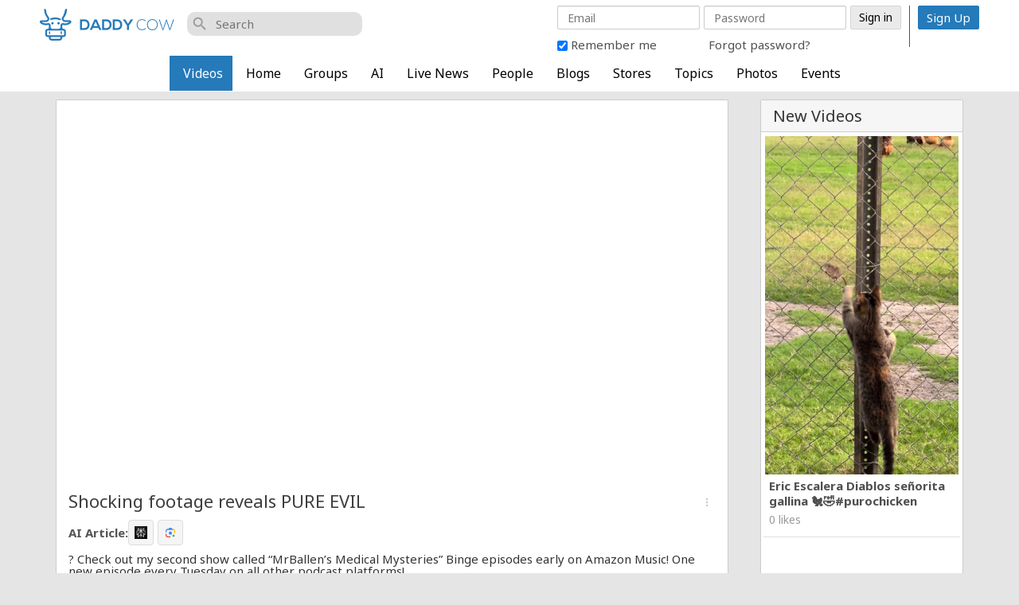

--- FILE ---
content_type: text/html; charset=UTF-8
request_url: https://daddycow.com/videos/view/61046/shocking-footage-reveals-pure-evil
body_size: 34539
content:
<!DOCTYPE html>
<html>
<head>
    <meta charset="utf-8">
    <meta name="google-site-verification" content="prQs4EOaHocYIemBEGazlB1JDfMC3zivFfg994KrsAU" />
    <title>
        
        Shocking footage reveals PURE EVIL | daddycow.com    </title>
    
    <!--
    ===========META====================-->
            <meta name="description" content="? Check out my second show called “MrBallen’s Medical Mysteries” Binge episodes early on Amazon Music! One new episode every Tuesday on all other podcast platforms!
Follow and listen here - http://www.amazon.com/MBMM-Q124

Time Stamps:
#1 - What's That Smell? -- 1:02 -- Dad" />
    <meta name="keywords" content="?,Check,out,my,second,show,called,“MrBallen’s,Medical,Mysteries”,Binge,episodes,early,on,Amazon,Music!,One,new,episode,every,Tuesday,on,all,other,podcast,platforms!
Follow,and,listen,here,-,http://www.amazon.com/MBMM-Q124

Time,Stamps:
#1,-,What's,That,Smell?,--,1:02,--,Dad"/>
    <meta name="viewport" content="width=device-width, initial-scale=1.0, maximum-scale=1.0, user-scalable=0" />
     <meta name="robots" content="index,follow" />
    <link rel="manifest" href="/manifest.json" />

    <meta property="og:site_name" content="daddycow.com" />
    <meta property="og:title" content="Shocking footage reveals PURE EVIL" />
    <meta property="og:url" content="https://daddycow.com/videos/view/61046/shocking-footage-reveals-pure-evil" />
    <link rel="canonical" href="https://daddycow.com/videos/view/61046/shocking-footage-reveals-pure-evil" /> 
        <meta property="og:image" content="https://daddycow.com/uploads/videos/thumb/61046/850_8426ea48abaa1977c5b6f7910a59e256.jpg" />
        <!--
    ===========META====================-->

    <link rel="stylesheet" type="text/css" href="https://fonts.googleapis.com/css2?family=Noto+Sans:wght@400;700&display=swap">
    <link rel="stylesheet" type="text/css" href="https://fonts.googleapis.com/css2?family=Francois+One&display=swap">
    <link rel="stylesheet" type="text/css" href="https://fonts.googleapis.com/icon?family=Material+Icons">
    
    <!--
    ===========STYLE====================-->
    <link href="/favicon.ico" type="image/x-icon" rel="icon"/><link href="/favicon.ico" type="image/x-icon" rel="shortcut icon"/>
	<link rel="stylesheet" type="text/css" href="/css/bootstrap.3.2.0/css/bootstrap.min.css?v=119"/>
<link rel="stylesheet" type="text/css" href="/store/css/store_widget.css?v=119"/><link rel="stylesheet" type="text/css" href="/store/css/star-rating.css?v=119"/><link rel="stylesheet" type="text/css" href="https://daddycow.com/min-css/9d1e0565da4d20894e68fb6bb3f88f4f?v=119">    <!--
    ===========END STYLE====================-->
    </head>
<body class="default-body  " id="page_guest_videos-view">
<!-- <div class="preloader-bg"></div> -->
<div class="container header-wrapper">
<div class="bar-content">
    </div>
</div><div class="navbar navbar-fixed-top sl-navbar" role="navigation" id="header">

    <div class="header-bg"></div>
    <div class="container full_header">
        <div class="hidden-xs hidden-sm">
        <div class="logo-default">
		<a href="/home"><img src="https://daddycow.com/uploads/E7v5ZVF6XQmR1Wu.png" alt="daddycow.com"></a>
	
</div>        </div>
            	<div class="notify_group">
		<div class="btn-group hidden-md hidden-lg">
			<div class="notify_content">
				<a href="/videos/browse/featured">
					<i class="material-icons">music_note</i>
				</a>      
			</div>
		</div>
		<div class="btn-group hidden-md hidden-lg">
			<div class="notify_content">
				<a href="/videos/browse/video_of_day">
					<i class="material-icons">videocam</i>
				</a>      
			</div>
		</div>
	</div>
<div id="mobi_menu">
    <div class="visible-xs visible-sm closeButton">
        <button id="closeMenuMain" type="button" class="close" data-dismiss="modal"><span aria-hidden="true">&times;</span> <span class="sr-only">Close</span></button>
    </div>
    <!--Userbox-->
    <div class="navbar-form navbar-right main-menu-content">
			<div class="global-search"><i class="material-icons">search</i>
				<input type="text" id="global-search" placeholder="Search">
				<ul id="display-suggestion" style="display: none" class="suggestionInitSlimScroll">

				</ul>
			</div>

                    <!-- Login Form  -->
        
        <div class="guest-action">
        <div class="visible-xs visible-sm">
        	                <a class="btn btn-success" href="/users/register"> Sign Up</a>
                           <a class="button" href="/users/member_login"> Login</a>
        </div>
        <div class="hidden-xs hidden-sm">
        
                <div class="bar-content">
</div>

<div id="fb-root"></div>

<div class="loginPage">
<div id="loginForm">
    <h1 class="text-center">Member Login</h1>
    <div class="main_login_form">
    <div class="signup_form_grab"><form action="/users/member_login" class="form-horizontal" id="UserMemberLoginForm" method="post" accept-charset="utf-8"><div style="display:none;"><input type="hidden" name="_method" value="POST"/></div><input type="hidden" name="data[User][id]" class="form-control" id="UserId"/><div class="input email required"><input name="data[User][email]" class="form-control" id="login_email" placeholder="Email" maxlength="100" type="email" required="required"/></div><div class="input password"><input name="data[User][password]" class="form-control" id="login_password" placeholder="Password" type="password"/></div><input type="hidden" name="data[redirect_url]" value="aHR0cHM6Ly9kYWRkeWNvdy5jb20vdmlkZW9zL3ZpZXcvNjEwNDYvc2hvY2tpbmctZm9vdGFnZS1yZXZlYWxzLXB1cmUtZXZpbA==" id="UserRedirectUrl"/><input class="btn btn-success btn-login" value="Sign in" type="submit"/></div>    <div class="row p_top_15">
        <div class="col-md-6 text-left"><!--login-box-->
            <input type="hidden" value="0" id="remember_" name="data[remember]">
            <input type="checkbox" id="remember" value="1" checked="checked" name="data[remember]"> Remember me
        </div>
        <div class="col-md-6 text-right">
            <a href="/users/recover">Forgot password?</a>
        </div>
    </div>

    </div>
           
	</form>
</div>
</div>
                	<span class="signup_header_content">
                <a class="btn btn-success btn-signup-top" href="/users/register"> Sign Up</a>
            </span>
           
        </div>
        </div>
        <!-- End login form -->
                    </div>
    
    <!--End  userbox-->
    <a class="btn_open_large" href="javascript:void(0)" onclick="$('.open_large_menu').toggle();return false;">
        <span class='arr-menu'></span>
            <span class='line'></span>
            <span class='line'></span>
            <span class='line'></span>
    </a>
    <div class="open_large_menu">
        <ul class="nav navbar-nav menu_top_list horizontal" id="main_menu"><li class=""><a href="/videos" no_replace_ssl="1" title="Videos Fashion Gossip TikTok News Tech business films Soccer Sport Food Travel GAA Health AI Fitness woke Crypto property football" class="active" target=""><i class="material-icons"></i>Videos</a></li><li class=""><a href="/home" no_replace_ssl="1" title="News fitness sports entertainment and music Fashion Gossip TikTok News Tech business films Soccer Sport Food Travel GAA Health AI Fitness woke Crypto property football" class="" target=""><i class="material-icons"></i>Home</a></li><li class=""><a href="/groups" no_replace_ssl="1" title="Pict your news or entertainment Fashion Gossip TikTok News Tech business films Soccer Sport Food Travel GAA Health AI Fitness woke Crypto property football" class="" target=""><i class="material-icons"></i>Groups</a></li><li class=""><a href="/pages/cowai" no_replace_ssl="1" title="" class="" target=""><i class="material-icons"></i>AI</a></li><li class=""><a href="/livenewss" no_replace_ssl="1" title="Come here for live news Fashion Gossip TikTok News Tech business films Soccer Sport Food Travel GAA Health AI Fitness woke Crypto property football" class="" target=""><i class="material-icons"></i>Live News</a></li><li class=""><a href="/users" no_replace_ssl="1" title="These are the people who joined Daddy Cow" class="" target=""><i class="material-icons"></i>People</a></li><li class=""><a href="/blogs" no_replace_ssl="1" title="This is the blogs section on Daddy Cow. Used for SEO links mostly." class="" target=""><i class="material-icons"></i>Blogs</a></li><li class=""><a href="/stores" no_replace_ssl="1" title="Sell your goods here " class="" target=""><i class="material-icons"></i>Stores</a></li><li class=""><a href="/topics" no_replace_ssl="1" title="This is the Topics section on Daddy Cow. Used for SEO links mostly" class="" target=""><i class="material-icons"></i>Topics</a></li><li class=""><a href="/photos" no_replace_ssl="1" title="Some pictures on Daddy Cow" class="" target=""><i class="material-icons"></i>Photos</a></li><li class=""><a href="/events" no_replace_ssl="1" title="Events. Mostly links. Mostly not real events at the moment" class="" target=""><i class="material-icons"></i>Events</a></li></ul>    </div>
    <!--Menu acc-->
     </div>
    </div>
</div>
<div class="navbar navbar-fixed-top sl-navbar" role="navigation" id="header_mobi">
    <div class="container-fluid">
        <div id="chatIconMobile"></div>
        <a id="openMenu" href="#" data-target="#mobi_menu">
            <span class='arr-menu'></span>
            <span class='line'></span>
            <span class='line'></span>
            <span class='line'></span>
        </a>
        <a href="/videos" class="btn btn-action" id="btnVideo">Videos</a>
        <div class="logo-default">
		<a href="/home"><img src="https://daddycow.com/uploads/E7v5ZVF6XQmR1Wu.png" alt="daddycow.com"></a>
	
</div>                        
    </div>
</div>

<div class="container " id="content-wrapper" >
    

    <div class="row">
                

                    <div id="right"  class="sl-rsp-modal col-md-3 pull-right">
            <div class="visible-xs visible-sm closeButton">
                <button type="button" class="close" data-dismiss="modal"><span aria-hidden="true">&times;</span> <span class="sr-only">Close</span></button>
            </div>
            <div class="bar-content">
        
    	        <div class="box2">
                <h3>New Videos</h3>
                <div class="box_content">
                            <ul class="video_block">
                                            <li class="col-md-4">
                            <div class="item-content">
                                <a class="video_cover"  href="/videos/view/119023/eric-escalera-diablos-senorita-gallina-purochicken">
                                    <div>
                                    <img src='https://daddycow.com/uploads/videos/thumb/119023/0cd67bd51db00e83f79d37788a6ba2f9.jpg' />
                                    </div>
                                </a>
                                <div class="video_info">
                                    <a href="/videos/view/119023/eric-escalera-diablos-senorita-gallina-purochicken">Eric Escalera  Diablos señorita gallina 🐔🤣#purochicken</a>
                                    <div class="extra_info">
                                        0 likes                                    </div>
                                </div>
                            </div>
                        </li>
                                            <li class="col-md-4">
                            <div class="item-content">
                                <a class="video_cover"  href="/videos/view/119022/https-vm-tiktok-com-znrkgaudn">
                                    <div>
                                    <img src='https://daddycow.com/uploads/videos/thumb/119022/c7f7b6dd5aa1587196f73962d2602a5a.jpg' />
                                    </div>
                                </a>
                                <div class="video_info">
                                    <a href="/videos/view/119022/https-vm-tiktok-com-znrkgaudn">https://vm.tiktok.com/ZNRkGAUDN/</a>
                                    <div class="extra_info">
                                        0 likes                                    </div>
                                </div>
                            </div>
                        </li>
                                            <li class="col-md-4">
                            <div class="item-content">
                                <a class="video_cover"  href="/videos/view/119021/https-vm-tiktok-com-znrkgh8xo">
                                    <div>
                                    <img src='https://daddycow.com/uploads/videos/thumb/119021/23db614588e86b847321aff4d355adef.jpg' />
                                    </div>
                                </a>
                                <div class="video_info">
                                    <a href="/videos/view/119021/https-vm-tiktok-com-znrkgh8xo">https://vm.tiktok.com/ZNRkGh8xo/</a>
                                    <div class="extra_info">
                                        0 likes                                    </div>
                                </div>
                            </div>
                        </li>
                                            <li class="col-md-4">
                            <div class="item-content">
                                <a class="video_cover"  href="/videos/view/119020/nayib-bukele-no-se-puede-acabar-con-el-crimen-con-educacion-y-oportuni">
                                    <div>
                                    <img src='https://daddycow.com/uploads/videos/thumb/119020/537356494b42f330536b06258e3eb9af.jpg' />
                                    </div>
                                </a>
                                <div class="video_info">
                                    <a href="/videos/view/119020/nayib-bukele-no-se-puede-acabar-con-el-crimen-con-educacion-y-oportuni">Nayib Bukele  No se puede acabar con el crimen con educación y oportunidades; los criminales solo...</a>
                                    <div class="extra_info">
                                        0 likes                                    </div>
                                </div>
                            </div>
                        </li>
                                            <li class="col-md-4">
                            <div class="item-content">
                                <a class="video_cover"  href="/videos/view/119019/https-www-instagram-com-reel-dtkw3sidvh1-igsh-ejrvywg5bdewbhc3">
                                    <div>
                                    <img src='https://daddycow.com/uploads/videos/thumb/119019/14aad535e0fb0a22379c8e649c17a038.jpg' />
                                    </div>
                                </a>
                                <div class="video_info">
                                    <a href="/videos/view/119019/https-www-instagram-com-reel-dtkw3sidvh1-igsh-ejrvywg5bdewbhc3">https://www.instagram.com/reel/DTkw3SIDvH1/?igsh=ejRvYWg5bDEwbHc3</a>
                                    <div class="extra_info">
                                        0 likes                                    </div>
                                </div>
                            </div>
                        </li>
                                            <li class="col-md-4">
                            <div class="item-content">
                                <a class="video_cover"  href="/videos/view/119018/daily-mail-a-show-in-liuyang-china-featuring-15-947-drones-has-set-a-n">
                                    <div>
                                    <img src='https://daddycow.com/uploads/videos/thumb/119018/30d768cc918515b5aa7e6b7fcefe5dd8.jpg' />
                                    </div>
                                </a>
                                <div class="video_info">
                                    <a href="/videos/view/119018/daily-mail-a-show-in-liuyang-china-featuring-15-947-drones-has-set-a-n">Daily Mail  A show in Liuyang, China featuring 15,947 drones has set a new Guinness World Record ...</a>
                                    <div class="extra_info">
                                        0 likes                                    </div>
                                </div>
                            </div>
                        </li>
                                            <div class="clear"></div>
                </ul>
                    </div>
    </div>
            <div class="box2">
                <h3>Popular Videos</h3>
                <div class="box_content">
                            <ul class="video_block">
                                            <li class="col-md-4">
                            <div class="item-content">
                                <a class="video_cover"  href="/videos/view/110080/fara-redo-fara">                                
                                    <div>
                                         
                                            <img src='https://daddycow.com/uploads/videos/thumb/110080/f586fe914525fe8e527d17255b9a3825.jpg' />
                                         
                                    </div>               
                                </a>
                                <div class="video_info">
                                    <a href="/videos/view/110080/fara-redo-fara">Fara Redo 😂🫶🏻 #FARA</a>
                                    <div class="extra_info">
                                        0 likes                                    </div>
                                </div>
                            </div>
                        </li>
                                            <li class="col-md-4">
                            <div class="item-content">
                                <a class="video_cover" style="padding-bottom: 56.25%" href="/videos/view/110336/the-philippines-tourism-crisis-what-nobody-wants-to-admit-in-2025">                                
                                    <div>
                                         
                                            <img src='https://daddycow.com/uploads/videos/thumb/110336/9238ff29064c4216c377ab2f05ed15ff.jpg' />
                                         
                                    </div>               
                                </a>
                                <div class="video_info">
                                    <a href="/videos/view/110336/the-philippines-tourism-crisis-what-nobody-wants-to-admit-in-2025">THE PHILIPPINES TOURISM CRISIS: What Nobody Wants to Admit in 2025 🇵🇭</a>
                                    <div class="extra_info">
                                        0 likes                                    </div>
                                </div>
                            </div>
                        </li>
                                            <li class="col-md-4">
                            <div class="item-content">
                                <a class="video_cover"  href="/videos/view/110592/niamh-o-connor-so-sad">                                
                                    <div>
                                         
                                            <img src='https://daddycow.com/uploads/videos/thumb/110592/07aea9323c98af8a8eea6fcf01f89d60.jpg' />
                                         
                                    </div>               
                                </a>
                                <div class="video_info">
                                    <a href="/videos/view/110592/niamh-o-connor-so-sad">Niamh O Connor  So sad </a>
                                    <div class="extra_info">
                                        0 likes                                    </div>
                                </div>
                            </div>
                        </li>
                                            <li class="col-md-4">
                            <div class="item-content">
                                <a class="video_cover"  href="/videos/view/110848/sabinasocol">                                
                                    <div>
                                         
                                            <img src='https://daddycow.com/uploads/videos/thumb/110848/88acc08c88d9361261ee8a9914bb106c.jpg' />
                                         
                                    </div>               
                                </a>
                                <div class="video_info">
                                    <a href="/videos/view/110848/sabinasocol">sabinasocol</a>
                                    <div class="extra_info">
                                        0 likes                                    </div>
                                </div>
                            </div>
                        </li>
                                            <li class="col-md-4">
                            <div class="item-content">
                                <a class="video_cover"  href="/videos/view/111104/https-www-facebook-com-reel-2021123792052648">                                
                                    <div>
                                         
                                            <img src='https://daddycow.com/uploads/videos/thumb/111104/3daebc085962c1a0a1ed36b7910159ed.jpg' />
                                         
                                    </div>               
                                </a>
                                <div class="video_info">
                                    <a href="/videos/view/111104/https-www-facebook-com-reel-2021123792052648">https://www.facebook.com/reel/2021123792052648</a>
                                    <div class="extra_info">
                                        0 likes                                    </div>
                                </div>
                            </div>
                        </li>
                                            <li class="col-md-4">
                            <div class="item-content">
                                <a class="video_cover"  href="/videos/view/111360/https-vm-tiktok-com-znd3ebnl6">                                
                                    <div>
                                         
                                            <img src='https://daddycow.com/uploads/videos/thumb/111360/2db17b062ab92e122be0da3c8a3e91ef.jpg' />
                                         
                                    </div>               
                                </a>
                                <div class="video_info">
                                    <a href="/videos/view/111360/https-vm-tiktok-com-znd3ebnl6">https://vm.tiktok.com/ZNd3eBNL6/</a>
                                    <div class="extra_info">
                                        0 likes                                    </div>
                                </div>
                            </div>
                        </li>
                                            <li class="col-md-4">
                            <div class="item-content">
                                <a class="video_cover"  href="/videos/view/111616/manirat42">                                
                                    <div>
                                         
                                            <img src='https://daddycow.com/uploads/videos/thumb/111616/f4764b149c8be0a5d596ffc3d538490a.jpg' />
                                         
                                    </div>               
                                </a>
                                <div class="video_info">
                                    <a href="/videos/view/111616/manirat42">manirat42</a>
                                    <div class="extra_info">
                                        0 likes                                    </div>
                                </div>
                            </div>
                        </li>
                                            <li class="col-md-4">
                            <div class="item-content">
                                <a class="video_cover"  href="/videos/view/111872/https-www-instagram-com-reel-dqjy1svk88a-igsh-anm0dmpibm9ucxy1">                                
                                    <div>
                                         
                                            <img src='https://daddycow.com/uploads/videos/thumb/111872/953c8884acbd4e29de39278ab7fe2076.jpg' />
                                         
                                    </div>               
                                </a>
                                <div class="video_info">
                                    <a href="/videos/view/111872/https-www-instagram-com-reel-dqjy1svk88a-igsh-anm0dmpibm9ucxy1">https://www.instagram.com/reel/DQjY1svk88A/?igsh=anM0dmpibm9ucXY1</a>
                                    <div class="extra_info">
                                        0 likes                                    </div>
                                </div>
                            </div>
                        </li>
                                            <li class="col-md-4">
                            <div class="item-content">
                                <a class="video_cover"  href="/videos/view/112128/https-www-instagram-com-reel-dqmsxz6kxig-igsh-mxrnd2t6bwtsetrsaq">                                
                                    <div>
                                         
                                            <img src='https://daddycow.com/uploads/videos/thumb/112128/717aebc582a47c6c760ee4f25fdc68dc.jpg' />
                                         
                                    </div>               
                                </a>
                                <div class="video_info">
                                    <a href="/videos/view/112128/https-www-instagram-com-reel-dqmsxz6kxig-igsh-mxrnd2t6bwtsetrsaq">https://www.instagram.com/reel/DQmsXz6kXig/?igsh=MXRnd2t6bWtseTRsaQ==</a>
                                    <div class="extra_info">
                                        0 likes                                    </div>
                                </div>
                            </div>
                        </li>
                                            <li class="col-md-4">
                            <div class="item-content">
                                <a class="video_cover" style="padding-bottom: 56.25%" href="/videos/view/112384/what-really-happens-after-30-days-of-no-nut-november">                                
                                    <div>
                                         
                                            <img src='https://daddycow.com/uploads/videos/thumb/112384/c58f715ecc57831fdf051407d19cd6c2.jpg' />
                                         
                                    </div>               
                                </a>
                                <div class="video_info">
                                    <a href="/videos/view/112384/what-really-happens-after-30-days-of-no-nut-november">What Really Happens After 30 Days of No Nut November</a>
                                    <div class="extra_info">
                                        0 likes                                    </div>
                                </div>
                            </div>
                        </li>
                                            <li class="col-md-4">
                            <div class="item-content">
                                <a class="video_cover" style="padding-bottom: 56.25%" href="/videos/view/112640/eddie-murphy-on-having-a-blast-in-the-80s-schwarzenegger-pitching-him">                                
                                    <div>
                                         
                                            <img src='https://daddycow.com/uploads/videos/thumb/112640/d2dccc42d0fc9c4c69c589c298c45117.jpg' />
                                         
                                    </div>               
                                </a>
                                <div class="video_info">
                                    <a href="/videos/view/112640/eddie-murphy-on-having-a-blast-in-the-80s-schwarzenegger-pitching-him">Eddie Murphy on Having a Blast in the 80s, Schwarzenegger Pitching Him Triplets &amp; New Documen...</a>
                                    <div class="extra_info">
                                        0 likes                                    </div>
                                </div>
                            </div>
                        </li>
                                            <li class="col-md-4">
                            <div class="item-content">
                                <a class="video_cover" style="padding-bottom: 56.25%" href="/videos/view/112896/he-left-civilization-to-build-a-floating-self-sustaining-island-by-7as">                                
                                    <div>
                                         
                                            <img src='https://daddycow.com/uploads/videos/thumb/112896/608582fdcf16d05980ff1cf809dfbff4.jpg' />
                                         
                                    </div>               
                                </a>
                                <div class="video_info">
                                    <a href="/videos/view/112896/he-left-civilization-to-build-a-floating-self-sustaining-island-by-7as">He Left Civilization to Build a Floating Self-Sustaining Island | by @7Asian</a>
                                    <div class="extra_info">
                                        0 likes                                    </div>
                                </div>
                            </div>
                        </li>
                                            <li class="col-md-4">
                            <div class="item-content">
                                <a class="video_cover" style="padding-bottom: 56.25%" href="/videos/view/113152/i-tried-fast-foods-unhealthiest-items">                                
                                    <div>
                                         
                                            <img src='https://daddycow.com/uploads/videos/thumb/113152/3734114c27de15561e24c22378580963.jpg' />
                                         
                                    </div>               
                                </a>
                                <div class="video_info">
                                    <a href="/videos/view/113152/i-tried-fast-foods-unhealthiest-items">I Tried Fast Foods Unhealthiest Items</a>
                                    <div class="extra_info">
                                        0 likes                                    </div>
                                </div>
                            </div>
                        </li>
                                            <li class="col-md-4">
                            <div class="item-content">
                                <a class="video_cover"  href="/videos/view/113408/https-vm-tiktok-com-znr17v3sc">                                
                                    <div>
                                         
                                            <img src='https://daddycow.com/uploads/videos/thumb/113408/c5c00097e1d66c8b24584ed841ed09f5.jpg' />
                                         
                                    </div>               
                                </a>
                                <div class="video_info">
                                    <a href="/videos/view/113408/https-vm-tiktok-com-znr17v3sc">https://vm.tiktok.com/ZNR17V3sC/</a>
                                    <div class="extra_info">
                                        0 likes                                    </div>
                                </div>
                            </div>
                        </li>
                                            <li class="col-md-4">
                            <div class="item-content">
                                <a class="video_cover" style="padding-bottom: 56.25%" href="/videos/view/113664/camping-in-secret-bridge-fort">                                
                                    <div>
                                         
                                            <img src='https://daddycow.com/uploads/videos/thumb/113664/cf22296a1691fdebf4a7b6da1602202f.jpg' />
                                         
                                    </div>               
                                </a>
                                <div class="video_info">
                                    <a href="/videos/view/113664/camping-in-secret-bridge-fort">Camping In Secret Bridge Fort</a>
                                    <div class="extra_info">
                                        0 likes                                    </div>
                                </div>
                            </div>
                        </li>
                                            <li class="col-md-4">
                            <div class="item-content">
                                <a class="video_cover"  href="/videos/view/113920/fully-skits-animations-don-t-touch-ariana-arianagrande-cynthiaerivo-pa">                                
                                    <div>
                                         
                                            <img src='https://daddycow.com/uploads/videos/thumb/113920/65122ebb553555d50b2b2633f7d88ab9.jpg' />
                                         
                                    </div>               
                                </a>
                                <div class="video_info">
                                    <a href="/videos/view/113920/fully-skits-animations-don-t-touch-ariana-arianagrande-cynthiaerivo-pa">Fully Skits Animations  Don’t touch Ariana #arianagrande #cynthiaerivo #parody #animation #wicked...</a>
                                    <div class="extra_info">
                                        0 likes                                    </div>
                                </div>
                            </div>
                        </li>
                                            <li class="col-md-4">
                            <div class="item-content">
                                <a class="video_cover" style="padding-bottom: 56.25%" href="/videos/view/114176/i-built-a-temu-only-gym">                                
                                    <div>
                                         
                                            <img src='https://daddycow.com/uploads/videos/thumb/114176/138d8e00cda43a38d301193a493c9e87.jpg' />
                                         
                                    </div>               
                                </a>
                                <div class="video_info">
                                    <a href="/videos/view/114176/i-built-a-temu-only-gym">I Built a TEMU Only Gym</a>
                                    <div class="extra_info">
                                        0 likes                                    </div>
                                </div>
                            </div>
                        </li>
                                            <li class="col-md-4">
                            <div class="item-content">
                                <a class="video_cover"  href="/videos/view/114688/https-vm-tiktok-com-znrljk9w4">                                
                                    <div>
                                         
                                            <img src='https://daddycow.com/uploads/videos/thumb/114688/501f66ea7beced1de635bbeb1c3bcdb5.jpg' />
                                         
                                    </div>               
                                </a>
                                <div class="video_info">
                                    <a href="/videos/view/114688/https-vm-tiktok-com-znrljk9w4">https://vm.tiktok.com/ZNRLJk9w4/</a>
                                    <div class="extra_info">
                                        0 likes                                    </div>
                                </div>
                            </div>
                        </li>
                                            <li class="col-md-4">
                            <div class="item-content">
                                <a class="video_cover" style="padding-bottom: 56.25%" href="/videos/view/114944/i-snuck-out-to-fly-across-the-country-alone">                                
                                    <div>
                                         
                                            <img src='https://daddycow.com/uploads/videos/thumb/114944/6cd09b623e337f9d2db0d9119f92d437.jpg' />
                                         
                                    </div>               
                                </a>
                                <div class="video_info">
                                    <a href="/videos/view/114944/i-snuck-out-to-fly-across-the-country-alone">I SNUCK OUT To Fly Across The Country Alone</a>
                                    <div class="extra_info">
                                        0 likes                                    </div>
                                </div>
                            </div>
                        </li>
                                            <li class="col-md-4">
                            <div class="item-content">
                                <a class="video_cover" style="padding-bottom: 56.25%" href="/videos/view/115200/tomb-raider-legacy-of-atlantis-official-announcement-trailer-the-game">                                
                                    <div>
                                         
                                            <img src='https://daddycow.com/uploads/videos/thumb/115200/dce51aa9c73f1c7f2b69d1c85287b136.jpg' />
                                         
                                    </div>               
                                </a>
                                <div class="video_info">
                                    <a href="/videos/view/115200/tomb-raider-legacy-of-atlantis-official-announcement-trailer-the-game">Tomb Raider Legacy of Atlantis - Official Announcement Trailer | The Game Awards 2025</a>
                                    <div class="extra_info">
                                        0 likes                                    </div>
                                </div>
                            </div>
                        </li>
                                            <li class="col-md-4">
                            <div class="item-content">
                                <a class="video_cover"  href="/videos/view/115456/more1980sgamer-fattest-person-in-1890">                                
                                    <div>
                                         
                                            <img src='https://daddycow.com/uploads/videos/thumb/115456/9cb5a0751c44afb23979ffbea85cdc8c.jpg' />
                                         
                                    </div>               
                                </a>
                                <div class="video_info">
                                    <a href="/videos/view/115456/more1980sgamer-fattest-person-in-1890">More1980sGamer  Fattest Person In 1890</a>
                                    <div class="extra_info">
                                        0 likes                                    </div>
                                </div>
                            </div>
                        </li>
                                            <li class="col-md-4">
                            <div class="item-content">
                                <a class="video_cover"  href="/videos/view/115712/no-tip">                                
                                    <div>
                                         
                                            <img src='https://daddycow.com/uploads/videos/thumb/115712/0be5703d76ef0a75dbc38d40e1214e6a.jpg' />
                                         
                                    </div>               
                                </a>
                                <div class="video_info">
                                    <a href="/videos/view/115712/no-tip">No tip</a>
                                    <div class="extra_info">
                                        0 likes                                    </div>
                                </div>
                            </div>
                        </li>
                                            <li class="col-md-4">
                            <div class="item-content">
                                <a class="video_cover"  href="/videos/view/115968/https-vm-tiktok-com-znr2polrs">                                
                                    <div>
                                         
                                            <img src='https://daddycow.com/uploads/videos/thumb/115968/6af8fac423e7a59e7ee77853173eb6a8.jpg' />
                                         
                                    </div>               
                                </a>
                                <div class="video_info">
                                    <a href="/videos/view/115968/https-vm-tiktok-com-znr2polrs">https://vm.tiktok.com/ZNR2PoLrS/</a>
                                    <div class="extra_info">
                                        0 likes                                    </div>
                                </div>
                            </div>
                        </li>
                                            <li class="col-md-4">
                            <div class="item-content">
                                <a class="video_cover" style="padding-bottom: 56.25%" href="/videos/view/116224/black-clover-second-season-official-trailer-2-crunchyroll">                                
                                    <div>
                                         
                                            <img src='https://daddycow.com/uploads/videos/thumb/116224/b6af5e1f83cccd64733882e33a4b0abf.jpg' />
                                         
                                    </div>               
                                </a>
                                <div class="video_info">
                                    <a href="/videos/view/116224/black-clover-second-season-official-trailer-2-crunchyroll">Black Clover Second Season | Official Trailer 2 | Crunchyroll</a>
                                    <div class="extra_info">
                                        0 likes                                    </div>
                                </div>
                            </div>
                        </li>
                                            <li class="col-md-4">
                            <div class="item-content">
                                <a class="video_cover" style="padding-bottom: 56.25%" href="/videos/view/116480/the-beginning-of-the-end-for-openai">                                
                                    <div>
                                         
                                            <img src='https://daddycow.com/uploads/videos/thumb/116480/d954cfa6c56075031e02659669b4a956.jpg' />
                                         
                                    </div>               
                                </a>
                                <div class="video_info">
                                    <a href="/videos/view/116480/the-beginning-of-the-end-for-openai">The Beginning Of The End For OpenAI</a>
                                    <div class="extra_info">
                                        0 likes                                    </div>
                                </div>
                            </div>
                        </li>
                                            <li class="col-md-4">
                            <div class="item-content">
                                <a class="video_cover"  href="/videos/view/116736/alwaysdistractingyou2">                                
                                    <div>
                                         
                                            <img src='https://daddycow.com/uploads/videos/thumb/116736/d965879dba7aa535e4c72b7903d77ef4.jpg' />
                                         
                                    </div>               
                                </a>
                                <div class="video_info">
                                    <a href="/videos/view/116736/alwaysdistractingyou2">alwaysdistractingyou2</a>
                                    <div class="extra_info">
                                        0 likes                                    </div>
                                </div>
                            </div>
                        </li>
                                            <li class="col-md-4">
                            <div class="item-content">
                                <a class="video_cover"  href="/videos/view/116992/https-vm-tiktok-com-znr62oe7w">                                
                                    <div>
                                         
                                            <img src='https://daddycow.com/uploads/videos/thumb/116992/7b7b0d7cee2d6032e50db584a329b678.jpg' />
                                         
                                    </div>               
                                </a>
                                <div class="video_info">
                                    <a href="/videos/view/116992/https-vm-tiktok-com-znr62oe7w">https://vm.tiktok.com/ZNR62oE7W/</a>
                                    <div class="extra_info">
                                        0 likes                                    </div>
                                </div>
                            </div>
                        </li>
                                            <li class="col-md-4">
                            <div class="item-content">
                                <a class="video_cover"  href="/videos/view/117248/ilovesmilinggg">                                
                                    <div>
                                         
                                            <img src='https://daddycow.com/uploads/videos/thumb/117248/6ef12abdda25c63dc02dc14441ff2a73.jpg' />
                                         
                                    </div>               
                                </a>
                                <div class="video_info">
                                    <a href="/videos/view/117248/ilovesmilinggg">ilovesmilinggg</a>
                                    <div class="extra_info">
                                        0 likes                                    </div>
                                </div>
                            </div>
                        </li>
                                            <li class="col-md-4">
                            <div class="item-content">
                                <a class="video_cover"  href="/videos/view/117504/kaix-new-hair-new-vibe-lets-go-kaix-dancechallege">                                
                                    <div>
                                         
                                            <img src='https://daddycow.com/uploads/videos/thumb/117504/2c76b010a869ca2b565de18155273f7a.jpg' />
                                         
                                    </div>               
                                </a>
                                <div class="video_info">
                                    <a href="/videos/view/117504/kaix-new-hair-new-vibe-lets-go-kaix-dancechallege">KAIX  New hair new vibe, lets go 👊🏻⚡️ #KAIX #dancechallege</a>
                                    <div class="extra_info">
                                        0 likes                                    </div>
                                </div>
                            </div>
                        </li>
                                            <li class="col-md-4">
                            <div class="item-content">
                                <a class="video_cover" style="padding-bottom: 56.25%" href="/videos/view/117760/how-to-instantly-ruin-your-life">                                
                                    <div>
                                         
                                            <img src='https://daddycow.com/uploads/videos/thumb/117760/d693bf58dee9ac034f0604c613555ee3.jpg' />
                                         
                                    </div>               
                                </a>
                                <div class="video_info">
                                    <a href="/videos/view/117760/how-to-instantly-ruin-your-life">How to instantly ruin your life</a>
                                    <div class="extra_info">
                                        0 likes                                    </div>
                                </div>
                            </div>
                        </li>
                                            <li class="col-md-4">
                            <div class="item-content">
                                <a class="video_cover"  href="/videos/view/118016/https-www-instagram-com-reel-dtkrxuagcoe-igsh-mtnzenrpcmroanv3ag">                                
                                    <div>
                                         
                                            <img src='https://daddycow.com/uploads/videos/thumb/118016/a70db97a9d40f0d899510a233ac25ffa.jpg' />
                                         
                                    </div>               
                                </a>
                                <div class="video_info">
                                    <a href="/videos/view/118016/https-www-instagram-com-reel-dtkrxuagcoe-igsh-mtnzenrpcmroanv3ag">https://www.instagram.com/reel/DTKrxUAgcoe/?igsh=MTNzenRpcmRoanV3ag==</a>
                                    <div class="extra_info">
                                        0 likes                                    </div>
                                </div>
                            </div>
                        </li>
                                            <li class="col-md-4">
                            <div class="item-content">
                                <a class="video_cover"  href="/videos/view/118272/https-www-instagram-com-reel-dtgszdnateg-igsh-nzi0adnqchu1d2jh">                                
                                    <div>
                                         
                                            <img src='https://daddycow.com/uploads/videos/thumb/118272/b970066cb759cdc826dc5dab42504b98.jpg' />
                                         
                                    </div>               
                                </a>
                                <div class="video_info">
                                    <a href="/videos/view/118272/https-www-instagram-com-reel-dtgszdnateg-igsh-nzi0adnqchu1d2jh">https://www.instagram.com/reel/DTGsZdnATeG/?igsh=NzI0aDNqcHU1d2Jh</a>
                                    <div class="extra_info">
                                        0 likes                                    </div>
                                </div>
                            </div>
                        </li>
                                            <li class="col-md-4">
                            <div class="item-content">
                                <a class="video_cover"  href="/videos/view/118528/daily-mail-iran-s-currency-has-collapsed-so-badly-that-one-rial-is-now">                                
                                    <div>
                                         
                                            <img src='https://daddycow.com/uploads/videos/thumb/118528/cc644266d6f7d28d17e08e755706ad37.jpg' />
                                         
                                    </div>               
                                </a>
                                <div class="video_info">
                                    <a href="/videos/view/118528/daily-mail-iran-s-currency-has-collapsed-so-badly-that-one-rial-is-now">Daily Mail  Iran’s currency has collapsed so badly that one rial is now worth zero euros. And one...</a>
                                    <div class="extra_info">
                                        0 likes                                    </div>
                                </div>
                            </div>
                        </li>
                                            <li class="col-md-4">
                            <div class="item-content">
                                <a class="video_cover"  href="/videos/view/118784/https-www-facebook-com-reel-1930966480822337">                                
                                    <div>
                                         
                                            <img src='https://daddycow.com/uploads/videos/thumb/118784/11973c5c178fc2762d0e6e03072ffa74.jpg' />
                                         
                                    </div>               
                                </a>
                                <div class="video_info">
                                    <a href="/videos/view/118784/https-www-facebook-com-reel-1930966480822337">https://www.facebook.com/reel/1930966480822337</a>
                                    <div class="extra_info">
                                        0 likes                                    </div>
                                </div>
                            </div>
                        </li>
                                            <li class="col-md-4">
                            <div class="item-content">
                                <a class="video_cover"  href="/videos/view/110081/https-www-instagram-com-reel-dikssdkxrsn-igsh-mtdzdgh0ddlsamthzw">                                
                                    <div>
                                         
                                            <img src='https://daddycow.com/uploads/videos/thumb/110081/12a9ef300fb5aa0be4e6f4c47adb8782.jpg' />
                                         
                                    </div>               
                                </a>
                                <div class="video_info">
                                    <a href="/videos/view/110081/https-www-instagram-com-reel-dikssdkxrsn-igsh-mtdzdgh0ddlsamthzw">https://www.instagram.com/reel/DIkSSDkxRsN/?igsh=MTdzdGh0dDlsamthZw==</a>
                                    <div class="extra_info">
                                        0 likes                                    </div>
                                </div>
                            </div>
                        </li>
                                            <li class="col-md-4">
                            <div class="item-content">
                                <a class="video_cover" style="padding-bottom: 56.25%" href="/videos/view/110337/louis-tomlinson-lemonade-official-video">                                
                                    <div>
                                         
                                            <img src='https://daddycow.com/uploads/videos/thumb/110337/f9f72bacd2474cc16d7f1b1014365f67.jpg' />
                                         
                                    </div>               
                                </a>
                                <div class="video_info">
                                    <a href="/videos/view/110337/louis-tomlinson-lemonade-official-video">Louis Tomlinson - Lemonade (Official Video)</a>
                                    <div class="extra_info">
                                        0 likes                                    </div>
                                </div>
                            </div>
                        </li>
                                            <li class="col-md-4">
                            <div class="item-content">
                                <a class="video_cover"  href="/videos/view/110593/https-www-instagram-com-reel-dp9zaoqgc5q-igsh-ogfmzwhydwpkcwvq">                                
                                    <div>
                                         
                                            <img src='https://daddycow.com/uploads/videos/thumb/110593/526cf7f6e84ab61ac71769c00db83ac7.jpg' />
                                         
                                    </div>               
                                </a>
                                <div class="video_info">
                                    <a href="/videos/view/110593/https-www-instagram-com-reel-dp9zaoqgc5q-igsh-ogfmzwhydwpkcwvq">https://www.instagram.com/reel/DP9ZaoQgC5Q/?igsh=OGFmZWhydWpkcWVq</a>
                                    <div class="extra_info">
                                        0 likes                                    </div>
                                </div>
                            </div>
                        </li>
                                            <li class="col-md-4">
                            <div class="item-content">
                                <a class="video_cover"  href="/videos/view/110849/https-www-instagram-com-reel-dqfnn1be2qr-igsh-mxbtbxn4z3kxm3nlzq">                                
                                    <div>
                                         
                                            <img src='https://daddycow.com/uploads/videos/thumb/110849/5df32dc4f3cf6d724e3cea4589d02653.jpg' />
                                         
                                    </div>               
                                </a>
                                <div class="video_info">
                                    <a href="/videos/view/110849/https-www-instagram-com-reel-dqfnn1be2qr-igsh-mxbtbxn4z3kxm3nlzq">https://www.instagram.com/reel/DQFnn1BE2qr/?igsh=MXBtbXN4Z3kxM3NlZQ==</a>
                                    <div class="extra_info">
                                        0 likes                                    </div>
                                </div>
                            </div>
                        </li>
                                            <li class="col-md-4">
                            <div class="item-content">
                                <a class="video_cover"  href="/videos/view/111105/https-www-instagram-com-reel-dqkpiqgkeas-igsh-zgiwcth2mdnyn3px">                                
                                    <div>
                                         
                                            <img src='https://daddycow.com/uploads/videos/thumb/111105/42cd18a5a6c5d44d888c2090dd71ac7a.jpg' />
                                         
                                    </div>               
                                </a>
                                <div class="video_info">
                                    <a href="/videos/view/111105/https-www-instagram-com-reel-dqkpiqgkeas-igsh-zgiwcth2mdnyn3px">https://www.instagram.com/reel/DQKPiQGkeaS/?igsh=ZGIwcTh2MDNyN3px</a>
                                    <div class="extra_info">
                                        0 likes                                    </div>
                                </div>
                            </div>
                        </li>
                                            <li class="col-md-4">
                            <div class="item-content">
                                <a class="video_cover"  href="/videos/view/111361/indoctrination-grooming">                                
                                    <div>
                                         
                                            <img src='https://daddycow.com/uploads/videos/thumb/111361/010a6be44f16fe5065589e38370a2d79.jpg' />
                                         
                                    </div>               
                                </a>
                                <div class="video_info">
                                    <a href="/videos/view/111361/indoctrination-grooming">Indoctrination grooming </a>
                                    <div class="extra_info">
                                        0 likes                                    </div>
                                </div>
                            </div>
                        </li>
                                            <li class="col-md-4">
                            <div class="item-content">
                                <a class="video_cover"  href="/videos/view/111617/https-www-instagram-com-reel-dqgp6kjk71y-igsh-mxdjzzh1nwo1mdnpmw">                                
                                    <div>
                                         
                                            <img src='https://daddycow.com/uploads/videos/thumb/111617/61fecb78664a22c202b9894c703e45c8.jpg' />
                                         
                                    </div>               
                                </a>
                                <div class="video_info">
                                    <a href="/videos/view/111617/https-www-instagram-com-reel-dqgp6kjk71y-igsh-mxdjzzh1nwo1mdnpmw">https://www.instagram.com/reel/DQgP6kJk71y/?igsh=MXdjZzh1NWo1MDNpMw==</a>
                                    <div class="extra_info">
                                        0 likes                                    </div>
                                </div>
                            </div>
                        </li>
                                            <li class="col-md-4">
                            <div class="item-content">
                                <a class="video_cover"  href="/videos/view/111873/https-www-instagram-com-reel-dqjr1mbetlz-igsh-mty3znfhagrqawkwna">                                
                                    <div>
                                         
                                            <img src='https://daddycow.com/uploads/videos/thumb/111873/ee4e9aea513ecd4742a12926ac484718.jpg' />
                                         
                                    </div>               
                                </a>
                                <div class="video_info">
                                    <a href="/videos/view/111873/https-www-instagram-com-reel-dqjr1mbetlz-igsh-mty3znfhagrqawkwna">https://www.instagram.com/reel/DQjr1MbETLZ/?igsh=MTY3ZnFhaGRqaWkwNA==</a>
                                    <div class="extra_info">
                                        0 likes                                    </div>
                                </div>
                            </div>
                        </li>
                                            <li class="col-md-4">
                            <div class="item-content">
                                <a class="video_cover"  href="/videos/view/112129/https-www-instagram-com-reel-dqt7xx4jov6-igsh-mtr3m2j1ztm3z21udw">                                
                                    <div>
                                         
                                            <img src='https://daddycow.com/uploads/videos/thumb/112129/08c16b0a546905059cb3aab37716f601.jpg' />
                                         
                                    </div>               
                                </a>
                                <div class="video_info">
                                    <a href="/videos/view/112129/https-www-instagram-com-reel-dqt7xx4jov6-igsh-mtr3m2j1ztm3z21udw">https://www.instagram.com/reel/DQt7xX4jOv6/?igsh=MTR3M2J1ZTM3Z21udw==</a>
                                    <div class="extra_info">
                                        0 likes                                    </div>
                                </div>
                            </div>
                        </li>
                                            <li class="col-md-4">
                            <div class="item-content">
                                <a class="video_cover" style="padding-bottom: 56.25%" href="/videos/view/112385/sundar-pichai-ceo-of-google-and-alphabet-lex-fridman-podcast-471">                                
                                    <div>
                                         
                                            <img src='https://daddycow.com/uploads/videos/thumb/112385/a9c78cbd46d1a97e98f7be7ea9e430dc.jpg' />
                                         
                                    </div>               
                                </a>
                                <div class="video_info">
                                    <a href="/videos/view/112385/sundar-pichai-ceo-of-google-and-alphabet-lex-fridman-podcast-471">Sundar Pichai: CEO of Google and Alphabet | Lex Fridman Podcast #471</a>
                                    <div class="extra_info">
                                        0 likes                                    </div>
                                </div>
                            </div>
                        </li>
                                            <li class="col-md-4">
                            <div class="item-content">
                                <a class="video_cover"  href="/videos/view/112641/amazon">                                
                                    <div>
                                         
                                            <img src='https://daddycow.com/uploads/videos/thumb/112641/02f4fe5f5f4b31657318f8f75c0fa1af.jpg' />
                                         
                                    </div>               
                                </a>
                                <div class="video_info">
                                    <a href="/videos/view/112641/amazon">Amazon </a>
                                    <div class="extra_info">
                                        0 likes                                    </div>
                                </div>
                            </div>
                        </li>
                                            <li class="col-md-4">
                            <div class="item-content">
                                <a class="video_cover" style="padding-bottom: 56.25%" href="/videos/view/112897/new-report-exposes-massive-corruption-in-kristi-noem-s-department-of-h">                                
                                    <div>
                                         
                                            <img src='https://daddycow.com/uploads/videos/thumb/112897/03b781d914e891460230a61692070f2d.jpg' />
                                         
                                    </div>               
                                </a>
                                <div class="video_info">
                                    <a href="/videos/view/112897/new-report-exposes-massive-corruption-in-kristi-noem-s-department-of-h">New report exposes massive corruption in Kristi Noem's Department of Homeland Security</a>
                                    <div class="extra_info">
                                        0 likes                                    </div>
                                </div>
                            </div>
                        </li>
                                            <li class="col-md-4">
                            <div class="item-content">
                                <a class="video_cover"  href="/videos/view/113153/daily-mail-australia-in-a-new-interview-spacey-told-the-telegraph-that">                                
                                    <div>
                                         
                                            <img src='https://daddycow.com/uploads/videos/thumb/113153/978219fa4ce02b4c6ac6714e62af3cbc.jpg' />
                                         
                                    </div>               
                                </a>
                                <div class="video_info">
                                    <a href="/videos/view/113153/daily-mail-australia-in-a-new-interview-spacey-told-the-telegraph-that">Daily Mail Australia  In a new interview, Spacey told The Telegraph that he lost his house in Bal...</a>
                                    <div class="extra_info">
                                        0 likes                                    </div>
                                </div>
                            </div>
                        </li>
                                            <li class="col-md-4">
                            <div class="item-content">
                                <a class="video_cover"  href="/videos/view/113409/america-second">                                
                                    <div>
                                         
                                            <img src='https://daddycow.com/uploads/videos/thumb/113409/afe33e6c45b35adbb935cc1db5ba5206.jpg' />
                                         
                                    </div>               
                                </a>
                                <div class="video_info">
                                    <a href="/videos/view/113409/america-second">America Second 🥈</a>
                                    <div class="extra_info">
                                        0 likes                                    </div>
                                </div>
                            </div>
                        </li>
                                            <li class="col-md-4">
                            <div class="item-content">
                                <a class="video_cover" style="padding-bottom: 56.25%" href="/videos/view/113665/make-us-laugh-win-1-000-usa-edition-ft-adam-w-amp-anwar">                                
                                    <div>
                                         
                                            <img src='https://daddycow.com/uploads/videos/thumb/113665/70396d23bf2e06ccc6f21df68c1e248c.jpg' />
                                         
                                    </div>               
                                </a>
                                <div class="video_info">
                                    <a href="/videos/view/113665/make-us-laugh-win-1-000-usa-edition-ft-adam-w-amp-anwar">MAKE US LAUGH, WIN $1,000: USA EDITION (ft. Adam W &amp; Anwar)</a>
                                    <div class="extra_info">
                                        0 likes                                    </div>
                                </div>
                            </div>
                        </li>
                                            <li class="col-md-4">
                            <div class="item-content">
                                <a class="video_cover"  href="/videos/view/113921/https-www-instagram-com-reel-drldtszetnq-igsh-mtriahf6y2y0mza4nq">                                
                                    <div>
                                         
                                            <img src='https://daddycow.com/uploads/videos/thumb/113921/40249d1c2c137e24c4994ddb2d71d549.jpg' />
                                         
                                    </div>               
                                </a>
                                <div class="video_info">
                                    <a href="/videos/view/113921/https-www-instagram-com-reel-drldtszetnq-igsh-mtriahf6y2y0mza4nq">https://www.instagram.com/reel/DRldtSZEtnQ/?igsh=MTRiaHF6Y2Y0MzA4NQ==</a>
                                    <div class="extra_info">
                                        0 likes                                    </div>
                                </div>
                            </div>
                        </li>
                                            <div class="clear"></div>
                </ul>
                    </div>
    </div>
    </div>        </div>
                <div id="center" class="col-md-9">
        
 

<div class="bar-content">
    <div >
        <div class="video-detail">
            <div class="video-detail-custom">
                    
    <iframe data-type="iframe" class="video_source" width="900" height="560" src="https://www.youtube.com/embed/gP5mWDCPQOw?autoplay=1&playsinline=1" frameborder="0" allow="accelerometer; autoplay; clipboard-write; encrypted-media; gyroscope; picture-in-picture; web-share" allowfullscreen></iframe>            </div>        
        </div>
    <div class="content_center full_content p_m_10">	
    	<h1 class="video-detail-title">Shocking footage reveals PURE EVIL</h1>
        <div class="video-detail-action">
            <div class="list_option">
                <div class="dropdown">
                    <button id="dLabel" type="button" data-toggle="dropdown" aria-haspopup="true" role="button" aria-expanded="false">
                        <i class="material-icons">more_vert</i>
                    </button>
                    <ul class="dropdown-menu" role="menu" aria-labelledby="dLabel">
                                                <li>
                            <a id='' href='/reports/ajax_create/Video_Video/61046' data-target='#themeModal' data-toggle='modal' class='' title='Report Video' data-dismiss='' data-backdrop='true' style='' >Report Video</a>                            </li>
                            <li>
                                                            </li>
                            <li>
                                                            </li>
                                                                            </ul>
                </div>
            </div>
        </div>	
        <div class="clear"></div>
        <div class="ai-buttons-wrapper" style="display: flex; align-items: center; gap: 6px; justify-content: flex-start;">
            <span style="font-weight: bold; color: #555;">AI Article:</span>
            <a href="javascript:void(0);" class="ai-article-btn" data-type="Video" data-post-id="61046" data-model="perplexity"
               title="Perplexity"
               style="display: inline-flex; align-items: center; justify-content: center; width:32px; height:32px; background:#f5f5f5; border:1px solid #ddd; border-radius:4px;">
                <img src="/img/ai/perplexity.png" alt="Perplexity" style="height:16px;">
            </a>
            <a href="javascript:void(0);" class="google-lens-btn" title="Google Lens" data-feed-id="2884160" style="display: inline-flex; align-items: center; justify-content: center; width:32px; height:32px; background:#f5f5f5; border:1px solid #ddd; border-radius:4px; margin-left:5px;">
                <img src="/img/ai/google-lens.png" alt="Google Lens" style="height:16px;">
            </a>
        </div>
            	<div class="video-description truncate" data-more-text="Show More" data-less-text="Show Less">
    		? Check out my second show called “MrBallen’s Medical Mysteries” Binge episodes early on Amazon Music! One new episode every Tuesday on all other podcast platforms!<br />
Follow and listen here - <a href="http://www.amazon.com/MBMM-Q124" target="_blank" rel="nofollow" no_replace_ssl="1">http://www.amazon.com/MBMM-Q124</a><br />
<br />
Time Stamps:<br />
<a href="/search/hashtags/1">#1</a> - &quot;What&apos;s That Smell?&quot; -- 1:02 -- Dad discovers a horrifying secret in his family&apos;s apartment<br />
<br />
? NOW AVAILABLE EVERYWHERE! For more NEW stories check out the &quot;MrBallen Podcast: Strange, Dark and Mysterious Stories&quot; which is available on Amazon Music or WHEREVER you get your podcasts - <a href="https://Wondery.fm/MBP" target="_blank" rel="nofollow" no_replace_ssl="1">https://Wondery.fm/MBP</a><br />
<br />
? Follow and listen to the Wartime Stories Podcast - our newest show from Ballen Studios! New episodes every Monday - <a href="https://ballen.lnk.to/Fz9J66" target="_blank" rel="nofollow" no_replace_ssl="1">https://ballen.lnk.to/Fz9J66</a><br />
<br />
? Follow and listen to RUN, FOOL! from Ballen Studios. New episodes every Tuesday - <a href="https://smarturl.it/RunFool" target="_blank" rel="nofollow" no_replace_ssl="1">https://smarturl.it/RunFool</a><br />
<br />
? For a bone-chilling NEW SHOW from Ballen Studios, listen and follow the &quot;Bedtime Stories&quot; podcast - <a href="http://apple.co/ballenbedtimestories" target="_blank" rel="nofollow" no_replace_ssl="1">http://apple.co/ballenbedtimestories</a><br />
<br />
♥️ The MrBallen Foundation is a registered 501(c)(3) non-profit that honors & supports people impacted by violent crime go to ? <a href="https://MrBallen.Foundation" target="_blank" rel="nofollow" no_replace_ssl="1">https://MrBallen.Foundation</a><br />
<br />
Follow me on Instagram, Twitter and the rest of social media ? &quot;@MrBallen&quot;<br />
<br />
Our Facebook page ? <a href="https://www.facebook.com/mrballen" target="_blank" rel="nofollow" no_replace_ssl="1">https://www.facebook.com/mrballen</a><br />
<br />
Find out what we have going on at Ballen Studios ? <a href="https://ballenstudios.com/" target="_blank" rel="nofollow" no_replace_ssl="1">https://ballenstudios.com/</a><br />
<br />
Join our Discord ? <a href="https://discord.com/invite/mrballen" target="_blank" rel="nofollow" no_replace_ssl="1">https://discord.com/invite/mrballen</a><br />
<br />
NEW MrBallen merchandise ? <a href="https://shopmrballen.com" target="_blank" rel="nofollow" no_replace_ssl="1">https://shopmrballen.com</a><br />
<br />
Our 2nd YouTube channel ?                                                                     @mrballenshorts                                                                                                                                <br />
<br />
Spanish Language channel ?                                                                  @mrballenespanol                                                                                                                                   <br />
<br />
Please post story suggestions on our subreddit ? r/mrballen (<a href="https://www.reddit.com/r/mrballen/" target="_blank" rel="nofollow" no_replace_ssl="1">https://www.reddit.com/r/mrballen/</a>)<br />
<br />
Check out these other channels and videos!<br />
@rottenmangopod:<br />
Stalker Fan Sends Acid Bomb To Famous Singer, “Because if she’s ugly, then no one will want her” - <a href="https://www.youtube.com/watch?v=m0q86YQu5Iw" target="_blank" rel="nofollow" no_replace_ssl="1">https://www.youtube.com/watch?v=m0q86YQu5Iw</a><br />
@Nexpo:<br />
The A.I. that Torments You - <a href="https://www.youtube.com/watch?v=u2CmaqMUD30" target="_blank" rel="nofollow" no_replace_ssl="1">https://www.youtube.com/watch?v=u2CmaqMUD30</a><br />
@TheWhyFiles:<br />
Philadelphia to Montauk and Beyond | Al Bielek&apos;s Journey through Time and Space - <a href="https://www.youtube.com/watch?v=BzRR4Yg6B3w" target="_blank" rel="nofollow" no_replace_ssl="1">https://www.youtube.com/watch?v=BzRR4Yg6B3w</a><br />
@ExploreWithUs:<br />
Mom Discovers Her Disgusting Secret Was Filmed - <a href="https://www.youtube.com/watch?v=_0IXe4QaIBM" target="_blank" rel="nofollow" no_replace_ssl="1">https://www.youtube.com/watch?v=_0IXe4QaIBM</a><br />
Parents Lose It After Realizing Their Son is the Killer- <a href="https://www.youtube.com/watch?v=EHhQtqi3jUs" target="_blank" rel="nofollow" no_replace_ssl="1">https://www.youtube.com/watch?v=EHhQtqi3jUs</a><br />
<br />
If you have&apos;t seen it yet, check out my full @ChrisWillx interview here!<br />
MrBallen - Navy SEAL To True Crime: Insane Stories Of Courage, Fear & Resilience ? <a href="https://www.youtube.com/watch?v=NEIVgSYPYcU" target="_blank" rel="nofollow" no_replace_ssl="1">https://www.youtube.com/watch?v=NEIVgSYPYcU</a><br />
<br />
Like spooky videos? Watch this ? A forest so EVIL, it&apos;s ILLEGAL to enter... ? <a href="https://www.youtube.com/watch?v=OLxVfVdr8-g" target="_blank" rel="nofollow" no_replace_ssl="1">https://www.youtube.com/watch?v=OLxVfVdr8-g</a><br />
<br />
Please sneak into the Like Button&apos;s house and reverse all their door knobs so they turn the wrong way. Also please subscribe/turn on all notifications so you don&apos;t miss any of our weekly stories!<br />
<br />
For educational, documentary and entertainment purposes only. Based on actual events.  The authoritative sources used for this story include interviews, newspaper articles, and TV news reporting meant to educate and memorialize notable cases in our history.<br />
<br />
Theme Song: &quot;Something Wicked&quot; -   <br />
<br />
 • ♩♫ Epic Horror Sy...  <br />
(&apos;Creative Commons Attribution 4.0 International License&<a href="/search/hashtags/039">#039</a><span title="Wink" id="a6" class="iconos"></span><br />
<br />
Theme Song by:                                                                       @RossBugden                                                                                                                    <br />
      <br />
Story Music by:                                                                        <a href="mailto:@co.agmusic" target="_blank" rel="nofollow" no_replace_ssl="1">@co.agmusic</a>                                                                                                                                              <br />
<br />
Intro video by :<br />
Tiktok <a href="mailto:@mr.poopnite" target="_blank" rel="nofollow" no_replace_ssl="1">@mr.poopnite</a><br />
Instagram <a href="mailto:@mr.poopnite" target="_blank" rel="nofollow" no_replace_ssl="1">@mr.poopnite</a>_<br />
<br />
DISCLAIMER: All materials in these videos are used for entertainment purposes and fall within the guidelines of fair use. No copyright infringement intended. If you are, or represent, the copyright owner of materials used in this video, and have an issue with the use of said material, please send an email to <a href="mailto:info@mrballenpodcast.com" target="_blank" rel="nofollow" no_replace_ssl="1">info@mrballenpodcast.com</a><br />
<br />
Copyright © 2024 MrBallen. All rights reserved.<br />
<br />
<a href="/search/hashtags/medical">#medical</a>  <a href="/search/hashtags/mystery">#mystery</a>  <a href="/search/hashtags/horrorstories">#horrorstories</a>    	</div>
        <div class="extra_info">
    	Posted by <a  href="/-cowbot" class="moocore_tooltip_link" data-item_type="user" data-item_id="1"><b>Cow bot</b></a> in <a href="/videos/index/4/default-category">Default Category</a> on July 23 2024 at 06:33 AM    	&nbsp;&middot;&nbsp;                        Public                               
        </div>
        
    </div>
    </div>
</div>
<div class="bar-content full_content p_m_10">
      <div class="content_center">
        
<div class="like-section">
<div class="like-action">
  
   <a href="javascript:void(0)" data-type="Video_Video" data-id="61046" data-status="1" class="likeItem ">
    <i class="material-icons">thumb_up</i>

    </a>
    <a id='' href='/likes/ajax_show/Video_Video/61046' data-target='#themeModal' data-toggle='modal' class='' title='People Who Like This' data-dismiss='modal' data-backdrop='true' style='' ><span id="like_count"> 0</span></a>
        <a href="javascript:void(0)" data-type="Video_Video" data-id="61046" data-status="0" class="likeItem ">
        <i class="material-icons">thumb_down</i>

    </a>
    <a id='' href='/likes/ajax_show/Video_Video/61046/1' data-target='#themeModal' data-toggle='modal' class='' title='People Who DisLike This' data-dismiss='modal' data-backdrop='true' style='' ><span id="dislike_count">0</span></a>    
        <a href="javascript:void(0);" share-url="https://daddycow.com/share/ajax_share/Video_Video/id:61046/type:video_item_detail" class="shareFeedBtn"><i class="material-icons">share</i> Share</a>
    
    <!-- New hook -->
        <!-- New hook -->
    
	</div>
        <div class="likes" >
                    <span id="like_count2">0</span> people liked this	    <ul class="list_block">
</ul>
<div class='clear'></div>	    
	   </div>
  
</div>


        </div>
</div>
<div class="bar-content full_content p_m_10 video-comment">
    <div class="content_center">
		    
<div class="content_center content_comment">
			<h2>Comments (<span id="comment_count">0</span>)</h2>
        
        
		                                                                        


                                                                <ul class="list6 comment_wrapper comment_list" id="comments">
                        
    
                    </ul>
                                
                
		
	</div>    </div>
</div>


                
<div class="box2 html_block">
        <div class="box_content">
        <p style="text-align: center;"><a href="https://daddycow.com/groups" style="text-decoration:none;"><span style="font-size:11.5pt;font-family:Arial;color:#666666;background-color:#ffffff;font-weight:400;font-style:normal;font-variant:normal;text-decoration:underline;-webkit-text-decoration-skip:none;text-decoration-skip-ink:none;vertical-align:baseline;white-space:pre;white-space:pre-wrap;">News sections are here.</span></a></p>    </div>
</div>
        <div class="box2">
                <h3>New Videos</h3>
                <div class="box_content">
                            <ul class="video_block">
                                            <li class="col-md-4">
                            <div class="item-content">
                                <a class="video_cover"  href="/videos/view/119023/eric-escalera-diablos-senorita-gallina-purochicken">
                                    <div>
                                    <img src='https://daddycow.com/uploads/videos/thumb/119023/0cd67bd51db00e83f79d37788a6ba2f9.jpg' />
                                    </div>
                                </a>
                                <div class="video_info">
                                    <a href="/videos/view/119023/eric-escalera-diablos-senorita-gallina-purochicken">Eric Escalera  Diablos señorita gallina 🐔🤣#purochicken</a>
                                    <div class="extra_info">
                                        0 likes                                    </div>
                                </div>
                            </div>
                        </li>
                                            <li class="col-md-4">
                            <div class="item-content">
                                <a class="video_cover"  href="/videos/view/119022/https-vm-tiktok-com-znrkgaudn">
                                    <div>
                                    <img src='https://daddycow.com/uploads/videos/thumb/119022/c7f7b6dd5aa1587196f73962d2602a5a.jpg' />
                                    </div>
                                </a>
                                <div class="video_info">
                                    <a href="/videos/view/119022/https-vm-tiktok-com-znrkgaudn">https://vm.tiktok.com/ZNRkGAUDN/</a>
                                    <div class="extra_info">
                                        0 likes                                    </div>
                                </div>
                            </div>
                        </li>
                                            <li class="col-md-4">
                            <div class="item-content">
                                <a class="video_cover"  href="/videos/view/119021/https-vm-tiktok-com-znrkgh8xo">
                                    <div>
                                    <img src='https://daddycow.com/uploads/videos/thumb/119021/23db614588e86b847321aff4d355adef.jpg' />
                                    </div>
                                </a>
                                <div class="video_info">
                                    <a href="/videos/view/119021/https-vm-tiktok-com-znrkgh8xo">https://vm.tiktok.com/ZNRkGh8xo/</a>
                                    <div class="extra_info">
                                        0 likes                                    </div>
                                </div>
                            </div>
                        </li>
                                            <li class="col-md-4">
                            <div class="item-content">
                                <a class="video_cover"  href="/videos/view/119020/nayib-bukele-no-se-puede-acabar-con-el-crimen-con-educacion-y-oportuni">
                                    <div>
                                    <img src='https://daddycow.com/uploads/videos/thumb/119020/537356494b42f330536b06258e3eb9af.jpg' />
                                    </div>
                                </a>
                                <div class="video_info">
                                    <a href="/videos/view/119020/nayib-bukele-no-se-puede-acabar-con-el-crimen-con-educacion-y-oportuni">Nayib Bukele  No se puede acabar con el crimen con educación y oportunidades; los criminales solo...</a>
                                    <div class="extra_info">
                                        0 likes                                    </div>
                                </div>
                            </div>
                        </li>
                                            <li class="col-md-4">
                            <div class="item-content">
                                <a class="video_cover"  href="/videos/view/119019/https-www-instagram-com-reel-dtkw3sidvh1-igsh-ejrvywg5bdewbhc3">
                                    <div>
                                    <img src='https://daddycow.com/uploads/videos/thumb/119019/14aad535e0fb0a22379c8e649c17a038.jpg' />
                                    </div>
                                </a>
                                <div class="video_info">
                                    <a href="/videos/view/119019/https-www-instagram-com-reel-dtkw3sidvh1-igsh-ejrvywg5bdewbhc3">https://www.instagram.com/reel/DTkw3SIDvH1/?igsh=ejRvYWg5bDEwbHc3</a>
                                    <div class="extra_info">
                                        0 likes                                    </div>
                                </div>
                            </div>
                        </li>
                                            <li class="col-md-4">
                            <div class="item-content">
                                <a class="video_cover"  href="/videos/view/119018/daily-mail-a-show-in-liuyang-china-featuring-15-947-drones-has-set-a-n">
                                    <div>
                                    <img src='https://daddycow.com/uploads/videos/thumb/119018/30d768cc918515b5aa7e6b7fcefe5dd8.jpg' />
                                    </div>
                                </a>
                                <div class="video_info">
                                    <a href="/videos/view/119018/daily-mail-a-show-in-liuyang-china-featuring-15-947-drones-has-set-a-n">Daily Mail  A show in Liuyang, China featuring 15,947 drones has set a new Guinness World Record ...</a>
                                    <div class="extra_info">
                                        0 likes                                    </div>
                                </div>
                            </div>
                        </li>
                                            <li class="col-md-4">
                            <div class="item-content">
                                <a class="video_cover"  href="/videos/view/119017/https-www-instagram-com-reel-dtlu4taarnv-igsh-mwdydxbmajhqdhvozg">
                                    <div>
                                    <img src='https://daddycow.com/uploads/videos/thumb/119017/6273f4dbf1b0cc564cb85cec0539bf88.jpg' />
                                    </div>
                                </a>
                                <div class="video_info">
                                    <a href="/videos/view/119017/https-www-instagram-com-reel-dtlu4taarnv-igsh-mwdydxbmajhqdhvozg">https://www.instagram.com/reel/DTlU4tAARnV/?igsh=MWdydXBmajhqdHVoZg==</a>
                                    <div class="extra_info">
                                        0 likes                                    </div>
                                </div>
                            </div>
                        </li>
                                            <li class="col-md-4">
                            <div class="item-content">
                                <a class="video_cover"  href="/videos/view/119016/https-www-instagram-com-reel-dtlxwjdjs5d-igsh-mjk3d3g5ynlwnja0">
                                    <div>
                                    <img src='https://daddycow.com/uploads/videos/thumb/119016/4437d4a8cfffee2aeebff694e4d91ef0.jpg' />
                                    </div>
                                </a>
                                <div class="video_info">
                                    <a href="/videos/view/119016/https-www-instagram-com-reel-dtlxwjdjs5d-igsh-mjk3d3g5ynlwnja0">https://www.instagram.com/reel/DTlXWJdjS5D/?igsh=Mjk3d3g5YnlwNjA0</a>
                                    <div class="extra_info">
                                        0 likes                                    </div>
                                </div>
                            </div>
                        </li>
                                            <li class="col-md-4">
                            <div class="item-content">
                                <a class="video_cover"  href="/videos/view/119015/https-www-instagram-com-reel-dtlw5pfjsbc-igsh-njrzc2f4ngnzngq4">
                                    <div>
                                    <img src='https://daddycow.com/uploads/videos/thumb/119015/cbd67210edb06f4e8bbd65c91e2605c4.jpg' />
                                    </div>
                                </a>
                                <div class="video_info">
                                    <a href="/videos/view/119015/https-www-instagram-com-reel-dtlw5pfjsbc-igsh-njrzc2f4ngnzngq4">https://www.instagram.com/reel/DTlw5PfjSbc/?igsh=NjRzc2F4NGNzNGQ4</a>
                                    <div class="extra_info">
                                        0 likes                                    </div>
                                </div>
                            </div>
                        </li>
                                            <li class="col-md-4">
                            <div class="item-content">
                                <a class="video_cover"  href="/videos/view/119014/https-www-instagram-com-reel-dtl7pauku-b-igsh-mwswyzbzogxuz25hng">
                                    <div>
                                    <img src='https://daddycow.com/uploads/videos/thumb/119014/2ec07119667b9018a4a2bba94f32a282.jpg' />
                                    </div>
                                </a>
                                <div class="video_info">
                                    <a href="/videos/view/119014/https-www-instagram-com-reel-dtl7pauku-b-igsh-mwswyzbzogxuz25hng">https://www.instagram.com/reel/DTl7Pauku-b/?igsh=MWswYzBzOGxuZ25hNg==</a>
                                    <div class="extra_info">
                                        0 likes                                    </div>
                                </div>
                            </div>
                        </li>
                                            <li class="col-md-4">
                            <div class="item-content">
                                <a class="video_cover"  href="/videos/view/119013/https-www-instagram-com-reel-dtn1cf9ajgq-igsh-mwphztjicm5pdjb5ea">
                                    <div>
                                    <img src='https://daddycow.com/uploads/videos/thumb/119013/6368dbf7f6ba309fb9426b82cd870218.jpg' />
                                    </div>
                                </a>
                                <div class="video_info">
                                    <a href="/videos/view/119013/https-www-instagram-com-reel-dtn1cf9ajgq-igsh-mwphztjicm5pdjb5ea">https://www.instagram.com/reel/DTn1cF9AJGQ/?igsh=MWphZTJicm5pdjB5eA==</a>
                                    <div class="extra_info">
                                        0 likes                                    </div>
                                </div>
                            </div>
                        </li>
                                            <li class="col-md-4">
                            <div class="item-content">
                                <a class="video_cover"  href="/videos/view/119012/https-www-instagram-com-reel-dtomftqjh1x-igsh-mwdynxlqbm1wynljoq">
                                    <div>
                                    <img src='https://daddycow.com/uploads/videos/thumb/119012/1b7d755663056d32e0770c65cf0e5795.jpg' />
                                    </div>
                                </a>
                                <div class="video_info">
                                    <a href="/videos/view/119012/https-www-instagram-com-reel-dtomftqjh1x-igsh-mwdynxlqbm1wynljoq">https://www.instagram.com/reel/DToMFtQjH1x/?igsh=MWdyNXlqbm1wYnljOQ==</a>
                                    <div class="extra_info">
                                        0 likes                                    </div>
                                </div>
                            </div>
                        </li>
                                            <li class="col-md-4">
                            <div class="item-content">
                                <a class="video_cover"  href="/videos/view/119011/eddie-hobbs">
                                    <div>
                                    <img src='https://daddycow.com/uploads/videos/thumb/119011/a3ea43f6e32591b9530b7dd55cdee8f4.jpg' />
                                    </div>
                                </a>
                                <div class="video_info">
                                    <a href="/videos/view/119011/eddie-hobbs">Eddie Hobbs </a>
                                    <div class="extra_info">
                                        0 likes                                    </div>
                                </div>
                            </div>
                        </li>
                                            <li class="col-md-4">
                            <div class="item-content">
                                <a class="video_cover"  href="/videos/view/119010/martin-extraordinaire-it-s-free-to-follow-tt-ig-yosdey01-follow-dm-for">
                                    <div>
                                    <img src='https://daddycow.com/uploads/videos/thumb/119010/2f7bd41cf2ea0cd7b1acf5dc4f9a3f7f.jpg' />
                                    </div>
                                </a>
                                <div class="video_info">
                                    <a href="/videos/view/119010/martin-extraordinaire-it-s-free-to-follow-tt-ig-yosdey01-follow-dm-for">Martin Extraordinaire  It's Free To Follow 🔥🔥🔥 TT/IG: yosdey01 (FOLLOW) (DM FOR REMOVAL) #dumpste...</a>
                                    <div class="extra_info">
                                        0 likes                                    </div>
                                </div>
                            </div>
                        </li>
                                            <li class="col-md-4">
                            <div class="item-content">
                                <a class="video_cover"  href="/videos/view/119009/yakoae-zamelo-snegom-do-7-etazha-pogoda">
                                    <div>
                                    <img src='https://daddycow.com/uploads/videos/thumb/119009/e631ca3f0bfe13fb94430b5486b38740.jpg' />
                                    </div>
                                </a>
                                <div class="video_info">
                                    <a href="/videos/view/119009/yakoae-zamelo-snegom-do-7-etazha-pogoda">yakoae  Замело снегом до 7 этажа #погода </a>
                                    <div class="extra_info">
                                        0 likes                                    </div>
                                </div>
                            </div>
                        </li>
                                            <li class="col-md-4">
                            <div class="item-content">
                                <a class="video_cover"  href="/videos/view/119007/dave-s-business-help-ebay-is-changing-new-ebay-stuff-ebay-ebayseller-d">
                                    <div>
                                    <img src='https://daddycow.com/uploads/videos/thumb/119007/1d801ddc1cb937ee303eb8e92920cb56.jpg' />
                                    </div>
                                </a>
                                <div class="video_info">
                                    <a href="/videos/view/119007/dave-s-business-help-ebay-is-changing-new-ebay-stuff-ebay-ebayseller-d">Dave’s Business Help  EBay is changing new eBay stuff #ebay #ebayseller #dropship #money @The eCo...</a>
                                    <div class="extra_info">
                                        0 likes                                    </div>
                                </div>
                            </div>
                        </li>
                                            <li class="col-md-4">
                            <div class="item-content">
                                <a class="video_cover"  href="/videos/view/119006/ryan-the-science-guy-the-science-of-how-iran-blocked-the-starlink-sign">
                                    <div>
                                    <img src='https://daddycow.com/uploads/videos/thumb/119006/93b5ffcc0bdb76c7643cc442d406b9f7.jpg' />
                                    </div>
                                </a>
                                <div class="video_info">
                                    <a href="/videos/view/119006/ryan-the-science-guy-the-science-of-how-iran-blocked-the-starlink-sign">Ryan The Science Guy  The Science of How Iran Blocked the Starlink Signal</a>
                                    <div class="extra_info">
                                        0 likes                                    </div>
                                </div>
                            </div>
                        </li>
                                            <li class="col-md-4">
                            <div class="item-content">
                                <a class="video_cover"  href="/videos/view/119005/tyler-oliveira-investigating-the-new-york-town-invaded-by-welfare-addi">
                                    <div>
                                    <img src='https://daddycow.com/uploads/videos/thumb/119005/2f8ea9315da3a45a938fff48341bba13.jpg' />
                                    </div>
                                </a>
                                <div class="video_info">
                                    <a href="/videos/view/119005/tyler-oliveira-investigating-the-new-york-town-invaded-by-welfare-addi">Tyler Oliveira  Investigating the New York Town INVADED by Welfare-Addicted Jěws…</a>
                                    <div class="extra_info">
                                        0 likes                                    </div>
                                </div>
                            </div>
                        </li>
                                            <li class="col-md-4">
                            <div class="item-content">
                                <a class="video_cover"  href="/videos/view/119004/maref-trelova">
                                    <div>
                                    <img src='https://daddycow.com/uploads/videos/thumb/119004/ec4c5d1ecddfb280f0ed22aafd03b04c.jpg' />
                                    </div>
                                </a>
                                <div class="video_info">
                                    <a href="/videos/view/119004/maref-trelova">Maref Trelova</a>
                                    <div class="extra_info">
                                        0 likes                                    </div>
                                </div>
                            </div>
                        </li>
                                            <li class="col-md-4">
                            <div class="item-content">
                                <a class="video_cover"  href="/videos/view/119003/https-www-instagram-com-reel-dtkmxwvgewj-igsh-mwwyy3nozmzrd2tybg">
                                    <div>
                                    <img src='https://daddycow.com/uploads/videos/thumb/119003/663df3e5eaebd9782d7b4b14833786bc.jpg' />
                                    </div>
                                </a>
                                <div class="video_info">
                                    <a href="/videos/view/119003/https-www-instagram-com-reel-dtkmxwvgewj-igsh-mwwyy3nozmzrd2tybg">https://www.instagram.com/reel/DTkMxWVgEwJ/?igsh=MWwyY3NoZmZrd2tybg==</a>
                                    <div class="extra_info">
                                        0 likes                                    </div>
                                </div>
                            </div>
                        </li>
                                            <li class="col-md-4">
                            <div class="item-content">
                                <a class="video_cover"  href="/videos/view/119002/https-vm-tiktok-com-znrkgdgs5">
                                    <div>
                                    <img src='https://daddycow.com/uploads/videos/thumb/119002/9134a1f3f75bdacca4c9d1197cb80774.jpg' />
                                    </div>
                                </a>
                                <div class="video_info">
                                    <a href="/videos/view/119002/https-vm-tiktok-com-znrkgdgs5">https://vm.tiktok.com/ZNRkgDgS5/</a>
                                    <div class="extra_info">
                                        0 likes                                    </div>
                                </div>
                            </div>
                        </li>
                                            <li class="col-md-4">
                            <div class="item-content">
                                <a class="video_cover"  href="/videos/view/119001/eunicollau">
                                    <div>
                                    <img src='https://daddycow.com/uploads/videos/thumb/119001/9fc77f3ceab9d2d8b71bb8e9e9308f2e.jpg' />
                                    </div>
                                </a>
                                <div class="video_info">
                                    <a href="/videos/view/119001/eunicollau">Eunicollau</a>
                                    <div class="extra_info">
                                        0 likes                                    </div>
                                </div>
                            </div>
                        </li>
                                            <li class="col-md-4">
                            <div class="item-content">
                                <a class="video_cover"  href="/videos/view/119000/https-www-instagram-com-reel-dtgikzwdnh6-igsh-z3ozd2tnaxzxzhgx">
                                    <div>
                                    <img src='https://daddycow.com/uploads/videos/thumb/119000/d89905b1f251df5d6854375e402959f7.jpg' />
                                    </div>
                                </a>
                                <div class="video_info">
                                    <a href="/videos/view/119000/https-www-instagram-com-reel-dtgikzwdnh6-igsh-z3ozd2tnaxzxzhgx">https://www.instagram.com/reel/DTgIkzwDnH6/?igsh=Z3ozd2tnaXZxZHgx</a>
                                    <div class="extra_info">
                                        0 likes                                    </div>
                                </div>
                            </div>
                        </li>
                                            <li class="col-md-4">
                            <div class="item-content">
                                <a class="video_cover"  href="/videos/view/118998/tyson-paton-happy-place-beach">
                                    <div>
                                    <img src='https://daddycow.com/uploads/videos/thumb/118998/f3008f3a9adb1383cff8575dbb809f1d.jpg' />
                                    </div>
                                </a>
                                <div class="video_info">
                                    <a href="/videos/view/118998/tyson-paton-happy-place-beach">Tyson Paton  Happy place ☀️#beach </a>
                                    <div class="extra_info">
                                        0 likes                                    </div>
                                </div>
                            </div>
                        </li>
                                            <li class="col-md-4">
                            <div class="item-content">
                                <a class="video_cover"  href="/videos/view/118997/kevyn-rua-el-capi">
                                    <div>
                                    <img src='https://daddycow.com/uploads/videos/thumb/118997/d9308db1156e12d8f64851fa5c392978.jpg' />
                                    </div>
                                </a>
                                <div class="video_info">
                                    <a href="/videos/view/118997/kevyn-rua-el-capi">KEVYN RUA  El capi 🦍🔥</a>
                                    <div class="extra_info">
                                        0 likes                                    </div>
                                </div>
                            </div>
                        </li>
                                            <li class="col-md-4">
                            <div class="item-content">
                                <a class="video_cover"  href="/videos/view/118996/timohagen-capcut">
                                    <div>
                                    <img src='https://daddycow.com/uploads/videos/thumb/118996/c9e42ce9e87b47390aef2553a7d6b11d.jpg' />
                                    </div>
                                </a>
                                <div class="video_info">
                                    <a href="/videos/view/118996/timohagen-capcut">Timohagen  #CapCut </a>
                                    <div class="extra_info">
                                        0 likes                                    </div>
                                </div>
                            </div>
                        </li>
                                            <li class="col-md-4">
                            <div class="item-content">
                                <a class="video_cover"  href="/videos/view/118995/nic-kaufmann-forgive-me-my-sanity-is-slipping">
                                    <div>
                                    <img src='https://daddycow.com/uploads/videos/thumb/118995/2fcf1d695a4f908371c13d7e4f649391.jpg' />
                                    </div>
                                </a>
                                <div class="video_info">
                                    <a href="/videos/view/118995/nic-kaufmann-forgive-me-my-sanity-is-slipping">Nic Kaufmann  forgive me my sanity is slipping </a>
                                    <div class="extra_info">
                                        0 likes                                    </div>
                                </div>
                            </div>
                        </li>
                                            <li class="col-md-4">
                            <div class="item-content">
                                <a class="video_cover"  href="/videos/view/118994/https-www-instagram-com-reel-dtjv7lcdkho-igsh-agtmmgf2nhmyazg1">
                                    <div>
                                    <img src='https://daddycow.com/uploads/videos/thumb/118994/690e4cf4d1cfc997a26166ce0bc1f6b8.jpg' />
                                    </div>
                                </a>
                                <div class="video_info">
                                    <a href="/videos/view/118994/https-www-instagram-com-reel-dtjv7lcdkho-igsh-agtmmgf2nhmyazg1">https://www.instagram.com/reel/DTjV7lcDkhO/?igsh=aGtmMGF2NHMyazg1</a>
                                    <div class="extra_info">
                                        0 likes                                    </div>
                                </div>
                            </div>
                        </li>
                                            <li class="col-md-4">
                            <div class="item-content">
                                <a class="video_cover"  href="/videos/view/118993/mrbeast-how-i-made-a-super-bowl-ad-w-salesforce-ad">
                                    <div>
                                    <img src='https://daddycow.com/uploads/videos/thumb/118993/5c714273a014f4a956e4ac3c37433b14.jpg' />
                                    </div>
                                </a>
                                <div class="video_info">
                                    <a href="/videos/view/118993/mrbeast-how-i-made-a-super-bowl-ad-w-salesforce-ad">MrBeast  How I Made a Super Bowl Ad w/ @Salesforce #ad </a>
                                    <div class="extra_info">
                                        0 likes                                    </div>
                                </div>
                            </div>
                        </li>
                                            <li class="col-md-4">
                            <div class="item-content">
                                <a class="video_cover"  href="/videos/view/118992/https-www-instagram-com-reel-dtkthnicecx-igsh-mwhkmjfwcjj1mgfwdq">
                                    <div>
                                    <img src='https://daddycow.com/uploads/videos/thumb/118992/eb00b33df68afd3d8c95e755fa76020a.jpg' />
                                    </div>
                                </a>
                                <div class="video_info">
                                    <a href="/videos/view/118992/https-www-instagram-com-reel-dtkthnicecx-igsh-mwhkmjfwcjj1mgfwdq">https://www.instagram.com/reel/DTktHniCECX/?igsh=MWhkMjFwcjJ1MGFwdQ==</a>
                                    <div class="extra_info">
                                        0 likes                                    </div>
                                </div>
                            </div>
                        </li>
                                            <li class="col-md-4">
                            <div class="item-content">
                                <a class="video_cover"  href="/videos/view/118991/tucker-carlson-for-the-crime-of-criticizing-the-british-prime-minister">
                                    <div>
                                    <img src='https://daddycow.com/uploads/videos/thumb/118991/4f75d4527dd448721d10fd0e415e3dd7.jpg' />
                                    </div>
                                </a>
                                <div class="video_info">
                                    <a href="/videos/view/118991/tucker-carlson-for-the-crime-of-criticizing-the-british-prime-minister">Tucker Carlson  For the crime of criticizing the British prime minister, Eva Vlaardingerbroek has...</a>
                                    <div class="extra_info">
                                        0 likes                                    </div>
                                </div>
                            </div>
                        </li>
                                            <li class="col-md-4">
                            <div class="item-content">
                                <a class="video_cover"  href="/videos/view/118990/https-www-instagram-com-reel-dtlmnjvjwcf-igsh-empmywxmbji2b2ji">
                                    <div>
                                    <img src='https://daddycow.com/uploads/videos/thumb/118990/c88c98b3a9ef185f1a1b19869d4818aa.jpg' />
                                    </div>
                                </a>
                                <div class="video_info">
                                    <a href="/videos/view/118990/https-www-instagram-com-reel-dtlmnjvjwcf-igsh-empmywxmbji2b2ji">https://www.instagram.com/reel/DTlmnJvjwcf/?igsh=empmYWxmbjI2b2Ji</a>
                                    <div class="extra_info">
                                        0 likes                                    </div>
                                </div>
                            </div>
                        </li>
                                            <li class="col-md-4">
                            <div class="item-content">
                                <a class="video_cover"  href="/videos/view/118989/https-www-instagram-com-reel-dtfpxwsd3je-igsh-ywwxdzcwemu0mgg">
                                    <div>
                                    <img src='https://daddycow.com/uploads/videos/thumb/118989/647dca34e8b50eda4d9f2b3fecd100bd.jpg' />
                                    </div>
                                </a>
                                <div class="video_info">
                                    <a href="/videos/view/118989/https-www-instagram-com-reel-dtfpxwsd3je-igsh-ywwxdzcwemu0mgg">https://www.instagram.com/reel/DTfpXwSD3jE/?igsh=YWwxdzcwemU0MGg=</a>
                                    <div class="extra_info">
                                        0 likes                                    </div>
                                </div>
                            </div>
                        </li>
                                            <li class="col-md-4">
                            <div class="item-content">
                                <a class="video_cover"  href="/videos/view/118988/john-fredericks-the-minnesota-fraud-scandal-is-blowing-wide-open-feds">
                                    <div>
                                    <img src='https://daddycow.com/uploads/videos/thumb/118988/56066a2e5117184d3f11629f15ee32cc.jpg' />
                                    </div>
                                </a>
                                <div class="video_info">
                                    <a href="/videos/view/118988/john-fredericks-the-minnesota-fraud-scandal-is-blowing-wide-open-feds">John Fredericks  The Minnesota fraud scandal is blowing wide open—feds now confirm $136 million i...</a>
                                    <div class="extra_info">
                                        0 likes                                    </div>
                                </div>
                            </div>
                        </li>
                                            <li class="col-md-4">
                            <div class="item-content">
                                <a class="video_cover"  href="/videos/view/118987/https-www-instagram-com-reel-dtl7pauku-b-igsh-mwswyzbzogxuz25hng">
                                    <div>
                                    <img src='https://daddycow.com/uploads/videos/thumb/118987/fcf7fadd2f2e1d660e76c69a1f439b7c.jpg' />
                                    </div>
                                </a>
                                <div class="video_info">
                                    <a href="/videos/view/118987/https-www-instagram-com-reel-dtl7pauku-b-igsh-mwswyzbzogxuz25hng">https://www.instagram.com/reel/DTl7Pauku-b/?igsh=MWswYzBzOGxuZ25hNg==</a>
                                    <div class="extra_info">
                                        0 likes                                    </div>
                                </div>
                            </div>
                        </li>
                                            <li class="col-md-4">
                            <div class="item-content">
                                <a class="video_cover"  href="/videos/view/118986/https-www-instagram-com-reel-dtj1giqkjxn-igsh-mwfibnz0ejjlcdhyaa">
                                    <div>
                                    <img src='https://daddycow.com/uploads/videos/thumb/118986/fa789835064c82ba69527b75928567f3.jpg' />
                                    </div>
                                </a>
                                <div class="video_info">
                                    <a href="/videos/view/118986/https-www-instagram-com-reel-dtj1giqkjxn-igsh-mwfibnz0ejjlcdhyaa">https://www.instagram.com/reel/DTj1GIQkjxN/?igsh=MWFibnZ0ejJlcDhyaA==</a>
                                    <div class="extra_info">
                                        0 likes                                    </div>
                                </div>
                            </div>
                        </li>
                                            <li class="col-md-4">
                            <div class="item-content">
                                <a class="video_cover"  href="/videos/view/118985/madison-fisher-ana-unfiltered-usa-israel-palestine-politics-congress-e">
                                    <div>
                                    <img src='https://daddycow.com/uploads/videos/thumb/118985/e7bd7937f5f65bf3fe157ec5da4a802a.jpg' />
                                    </div>
                                </a>
                                <div class="video_info">
                                    <a href="/videos/view/118985/madison-fisher-ana-unfiltered-usa-israel-palestine-politics-congress-e">Madison Fisher  Ana Unfiltered‼️🔥🔥 #usa #israel #palestine #politics #congress #europe #news #uk ...</a>
                                    <div class="extra_info">
                                        0 likes                                    </div>
                                </div>
                            </div>
                        </li>
                                            <li class="col-md-4">
                            <div class="item-content">
                                <a class="video_cover"  href="/videos/view/118984/https-www-instagram-com-reel-dtlawq1kaus-igsh-ejz3dnoya3awyzrl">
                                    <div>
                                    <img src='https://daddycow.com/uploads/videos/thumb/118984/25c803b3ca85e6b99ad6d809a23edad1.jpg' />
                                    </div>
                                </a>
                                <div class="video_info">
                                    <a href="/videos/view/118984/https-www-instagram-com-reel-dtlawq1kaus-igsh-ejz3dnoya3awyzrl">https://www.instagram.com/reel/DTlAWq1kaus/?igsh=ejZ3dnoya3AwYzRl</a>
                                    <div class="extra_info">
                                        0 likes                                    </div>
                                </div>
                            </div>
                        </li>
                                            <li class="col-md-4">
                            <div class="item-content">
                                <a class="video_cover"  href="/videos/view/118983/aontu-aontu-are-making-a-real-difference-if-you-are-not-happy-with-thi">
                                    <div>
                                    <img src='https://daddycow.com/uploads/videos/thumb/118983/ea283a5eca269af97ab9972f75179502.jpg' />
                                    </div>
                                </a>
                                <div class="video_info">
                                    <a href="/videos/view/118983/aontu-aontu-are-making-a-real-difference-if-you-are-not-happy-with-thi">Aontú  Aontú are making a real difference. If you are not happy with this government and want pos...</a>
                                    <div class="extra_info">
                                        0 likes                                    </div>
                                </div>
                            </div>
                        </li>
                                            <li class="col-md-4">
                            <div class="item-content">
                                <a class="video_cover"  href="/videos/view/118982/https-www-instagram-com-reel-dtnhmcrclxz-igsh-mtk0yjrhmxhqymhtng">
                                    <div>
                                    <img src='https://daddycow.com/uploads/videos/thumb/118982/ffb27b1d60ace5e81910250221112876.jpg' />
                                    </div>
                                </a>
                                <div class="video_info">
                                    <a href="/videos/view/118982/https-www-instagram-com-reel-dtnhmcrclxz-igsh-mtk0yjrhmxhqymhtng">https://www.instagram.com/reel/DTnhmCRCLxz/?igsh=MTk0YjRhMXhqYmhtNg==</a>
                                    <div class="extra_info">
                                        0 likes                                    </div>
                                </div>
                            </div>
                        </li>
                                            <li class="col-md-4">
                            <div class="item-content">
                                <a class="video_cover"  href="/videos/view/118981/diem25-apparently-greek-police-think-yanis-varoufakis-is-a-drug-kingpi">
                                    <div>
                                    <img src='https://daddycow.com/uploads/videos/thumb/118981/bf9b4c5fe2150ecce0c5a9d58669cd30.jpg' />
                                    </div>
                                </a>
                                <div class="video_info">
                                    <a href="/videos/view/118981/diem25-apparently-greek-police-think-yanis-varoufakis-is-a-drug-kingpi">DiEM25  Apparently, Greek police think Yanis Varoufakis is a drug kingpin for — wait for it — adm...</a>
                                    <div class="extra_info">
                                        0 likes                                    </div>
                                </div>
                            </div>
                        </li>
                                            <li class="col-md-4">
                            <div class="item-content">
                                <a class="video_cover"  href="/videos/view/118980/https-www-instagram-com-reel-dtkgslfczks-igsh-bghwmnztywzsmhm2">
                                    <div>
                                    <img src='https://daddycow.com/uploads/videos/thumb/118980/112278c729f3bf0ea2c0258af289da00.jpg' />
                                    </div>
                                </a>
                                <div class="video_info">
                                    <a href="/videos/view/118980/https-www-instagram-com-reel-dtkgslfczks-igsh-bghwmnztywzsmhm2">https://www.instagram.com/reel/DTkgSlfCZkS/?igsh=bGhwMnZtYWZsMHM2</a>
                                    <div class="extra_info">
                                        0 likes                                    </div>
                                </div>
                            </div>
                        </li>
                                            <li class="col-md-4">
                            <div class="item-content">
                                <a class="video_cover"  href="/videos/view/118979/https-www-instagram-com-reel-dtgpudfcgxv-igsh-mxfqahrpowvxcmhmmg">
                                    <div>
                                    <img src='https://daddycow.com/uploads/videos/thumb/118979/c367ad3495b9b1e12fcfe5bd1316950c.jpg' />
                                    </div>
                                </a>
                                <div class="video_info">
                                    <a href="/videos/view/118979/https-www-instagram-com-reel-dtgpudfcgxv-igsh-mxfqahrpowvxcmhmmg">https://www.instagram.com/reel/DTgpUdFCGXv/?igsh=MXFqaHRpOWVxcmhmMg==</a>
                                    <div class="extra_info">
                                        0 likes                                    </div>
                                </div>
                            </div>
                        </li>
                                            <li class="col-md-4">
                            <div class="item-content">
                                <a class="video_cover"  href="/videos/view/118978/https-www-instagram-com-reel-dtkxpa1dk1d-igsh-mw1motzkcnnsanlidq">
                                    <div>
                                    <img src='https://daddycow.com/uploads/videos/thumb/118978/548d2729068a3166a951e7346940691f.jpg' />
                                    </div>
                                </a>
                                <div class="video_info">
                                    <a href="/videos/view/118978/https-www-instagram-com-reel-dtkxpa1dk1d-igsh-mw1motzkcnnsanlidq">https://www.instagram.com/reel/DTkXpa1DK1d/?igsh=MW1mOTZkcnNsanlidQ==</a>
                                    <div class="extra_info">
                                        0 likes                                    </div>
                                </div>
                            </div>
                        </li>
                                            <li class="col-md-4">
                            <div class="item-content">
                                <a class="video_cover"  href="/videos/view/118977/https-vm-tiktok-com-znrkbhead">
                                    <div>
                                    <img src='https://daddycow.com/uploads/videos/thumb/118977/474c25b618a627a849c9ff43458b6a92.jpg' />
                                    </div>
                                </a>
                                <div class="video_info">
                                    <a href="/videos/view/118977/https-vm-tiktok-com-znrkbhead">https://vm.tiktok.com/ZNRkbHead/</a>
                                    <div class="extra_info">
                                        0 likes                                    </div>
                                </div>
                            </div>
                        </li>
                                            <li class="col-md-4">
                            <div class="item-content">
                                <a class="video_cover" style="padding-bottom: 56.25%" href="/videos/view/118976/a-ap-rocky-helicopter-official-video">
                                    <div>
                                    <img src='https://daddycow.com/uploads/videos/thumb/118976/a14cdff3fa78f5afc9d53c36fa2ef129.jpg' />
                                    </div>
                                </a>
                                <div class="video_info">
                                    <a href="/videos/view/118976/a-ap-rocky-helicopter-official-video">A$AP Rocky - HELICOPTER (Official Video)</a>
                                    <div class="extra_info">
                                        0 likes                                    </div>
                                </div>
                            </div>
                        </li>
                                            <li class="col-md-4">
                            <div class="item-content">
                                <a class="video_cover" style="padding-bottom: 56.25%" href="/videos/view/118975/the-fall-off-disc-2-track-2">
                                    <div>
                                    <img src='https://daddycow.com/uploads/videos/thumb/118975/1fc53659f7a2fb724633739533a614f2.jpg' />
                                    </div>
                                </a>
                                <div class="video_info">
                                    <a href="/videos/view/118975/the-fall-off-disc-2-track-2">THE FALL-OFF... DISC 2 TRACK 2</a>
                                    <div class="extra_info">
                                        0 likes                                    </div>
                                </div>
                            </div>
                        </li>
                                            <li class="col-md-4">
                            <div class="item-content">
                                <a class="video_cover" style="padding-bottom: 56.25%" href="/videos/view/118974/never-before-seen-footage-of-uncontacted-tribe-warriors-paul-rosolie-a">
                                    <div>
                                    <img src='https://daddycow.com/uploads/videos/thumb/118974/8936a3ee43444ba42cc8f0be2a64fb8e.jpg' />
                                    </div>
                                </a>
                                <div class="video_info">
                                    <a href="/videos/view/118974/never-before-seen-footage-of-uncontacted-tribe-warriors-paul-rosolie-a">Never-before-seen footage of uncontacted tribe warriors | Paul Rosolie and Lex Fridman</a>
                                    <div class="extra_info">
                                        0 likes                                    </div>
                                </div>
                            </div>
                        </li>
                                            <li class="col-md-4">
                            <div class="item-content">
                                <a class="video_cover" style="padding-bottom: 56.25%" href="/videos/view/118973/pinkpantheress-stateside-zara-larsson-official-video">
                                    <div>
                                    <img src='https://daddycow.com/uploads/videos/thumb/118973/b2a2e4bb724b50fd737f9f5af46fd11e.jpg' />
                                    </div>
                                </a>
                                <div class="video_info">
                                    <a href="/videos/view/118973/pinkpantheress-stateside-zara-larsson-official-video">PinkPantheress - Stateside + Zara Larsson (Official Video)</a>
                                    <div class="extra_info">
                                        0 likes                                    </div>
                                </div>
                            </div>
                        </li>
                                            <li class="col-md-4">
                            <div class="item-content">
                                <a class="video_cover" style="padding-bottom: 56.25%" href="/videos/view/118972/dave-raindance-ft-tems">
                                    <div>
                                    <img src='https://daddycow.com/uploads/videos/thumb/118972/3d90c8277a08b53d4b34778ad09b2a1b.jpg' />
                                    </div>
                                </a>
                                <div class="video_info">
                                    <a href="/videos/view/118972/dave-raindance-ft-tems">Dave - Raindance (ft. Tems)</a>
                                    <div class="extra_info">
                                        0 likes                                    </div>
                                </div>
                            </div>
                        </li>
                                            <li class="col-md-4">
                            <div class="item-content">
                                <a class="video_cover"  href="/videos/view/118971/ynawm959-implications-of-a-landmark-ruling-police-can-t-choose-sides-i">
                                    <div>
                                    <img src='https://daddycow.com/uploads/videos/thumb/118971/106a57643d61039592714dd453d9f3e8.jpg' />
                                    </div>
                                </a>
                                <div class="video_info">
                                    <a href="/videos/view/118971/ynawm959-implications-of-a-landmark-ruling-police-can-t-choose-sides-i">ynawm959  Implications of a Landmark Ruling: Police Can't Choose Sides in Pride 🌈⚖️ #Impartiality...</a>
                                    <div class="extra_info">
                                        0 likes                                    </div>
                                </div>
                            </div>
                        </li>
                                            <li class="col-md-4">
                            <div class="item-content">
                                <a class="video_cover" style="padding-bottom: 56.25%" href="/videos/view/118970/this-is-f-ing-insane">
                                    <div>
                                    <img src='https://daddycow.com/uploads/videos/thumb/118970/a2cc20c0efbc5260581919b360e039c4.jpg' />
                                    </div>
                                </a>
                                <div class="video_info">
                                    <a href="/videos/view/118970/this-is-f-ing-insane">THIS IS F***ING INSANE..</a>
                                    <div class="extra_info">
                                        0 likes                                    </div>
                                </div>
                            </div>
                        </li>
                                            <li class="col-md-4">
                            <div class="item-content">
                                <a class="video_cover" style="padding-bottom: 56.25%" href="/videos/view/118969/the-secret-police-fitness-test-smoking-diplomacy-sexualized-human-dog">
                                    <div>
                                    <img src='https://daddycow.com/uploads/videos/thumb/118969/8f1c5c83a4a225cef2b4f682afe09a0d.jpg' />
                                    </div>
                                </a>
                                <div class="video_info">
                                    <a href="/videos/view/118969/the-secret-police-fitness-test-smoking-diplomacy-sexualized-human-dog">The Secret Police Fitness Test | Smoking Diplomacy | Sexualized Human-Dog Hybrids At Mar-a-Lago</a>
                                    <div class="extra_info">
                                        0 likes                                    </div>
                                </div>
                            </div>
                        </li>
                                            <li class="col-md-4">
                            <div class="item-content">
                                <a class="video_cover" style="padding-bottom: 56.25%" href="/videos/view/118968/they-ve-officially-lost-control">
                                    <div>
                                    <img src='https://daddycow.com/uploads/videos/thumb/118968/3b03b15cc3aefe6c3860c5c3e54ba231.jpg' />
                                    </div>
                                </a>
                                <div class="video_info">
                                    <a href="/videos/view/118968/they-ve-officially-lost-control">They've officially lost control..</a>
                                    <div class="extra_info">
                                        0 likes                                    </div>
                                </div>
                            </div>
                        </li>
                                            <li class="col-md-4">
                            <div class="item-content">
                                <a class="video_cover" style="padding-bottom: 56.25%" href="/videos/view/118967/i-spent-24-hours-drawing-at-an-anime-studio">
                                    <div>
                                    <img src='https://daddycow.com/uploads/videos/thumb/118967/1d6da31de06e5b94b7c9b5b7e253a197.jpg' />
                                    </div>
                                </a>
                                <div class="video_info">
                                    <a href="/videos/view/118967/i-spent-24-hours-drawing-at-an-anime-studio">I Spent 24 Hours Drawing at an Anime Studio</a>
                                    <div class="extra_info">
                                        0 likes                                    </div>
                                </div>
                            </div>
                        </li>
                                            <li class="col-md-4">
                            <div class="item-content">
                                <a class="video_cover" style="padding-bottom: 56.25%" href="/videos/view/118966/reddit-mod-got-removed-and-made-a-wild-video">
                                    <div>
                                    <img src='https://daddycow.com/uploads/videos/thumb/118966/2e03cfadf84389945a6d9ea7194b1e8c.jpg' />
                                    </div>
                                </a>
                                <div class="video_info">
                                    <a href="/videos/view/118966/reddit-mod-got-removed-and-made-a-wild-video">Reddit Mod Got Removed and Made a Wild Video</a>
                                    <div class="extra_info">
                                        0 likes                                    </div>
                                </div>
                            </div>
                        </li>
                                            <li class="col-md-4">
                            <div class="item-content">
                                <a class="video_cover"  href="/videos/view/118965/gb-news-a-former-labour-mp-who-lost-her-seat-amid-the-gaza-row-has-rev">
                                    <div>
                                    <img src='https://daddycow.com/uploads/videos/thumb/118965/d85bf3ecd00b0cfe1ebd2f22c1840e3f.jpg' />
                                    </div>
                                </a>
                                <div class="video_info">
                                    <a href="/videos/view/118965/gb-news-a-former-labour-mp-who-lost-her-seat-amid-the-gaza-row-has-rev">GB News  A former Labour MP who lost her seat amid the Gaza row has revealed she was threatened w...</a>
                                    <div class="extra_info">
                                        0 likes                                    </div>
                                </div>
                            </div>
                        </li>
                                            <li class="col-md-4">
                            <div class="item-content">
                                <a class="video_cover" style="padding-bottom: 56.25%" href="/videos/view/118964/paramount-just-dropped-a-nuke">
                                    <div>
                                    <img src='https://daddycow.com/uploads/videos/thumb/118964/9e94a9af83bc86e6406f722c97e63c17.jpg' />
                                    </div>
                                </a>
                                <div class="video_info">
                                    <a href="/videos/view/118964/paramount-just-dropped-a-nuke">Paramount just dropped a nuke..</a>
                                    <div class="extra_info">
                                        0 likes                                    </div>
                                </div>
                            </div>
                        </li>
                                            <li class="col-md-4">
                            <div class="item-content">
                                <a class="video_cover" style="padding-bottom: 56.25%" href="/videos/view/118963/how-i-made-my-most-expensive-video-yet-beast-games">
                                    <div>
                                    <img src='https://daddycow.com/uploads/videos/thumb/118963/250bd48bc02af14f2ac466143056d438.jpg' />
                                    </div>
                                </a>
                                <div class="video_info">
                                    <a href="/videos/view/118963/how-i-made-my-most-expensive-video-yet-beast-games">How I Made My Most Expensive Video Yet (Beast Games)</a>
                                    <div class="extra_info">
                                        0 likes                                    </div>
                                </div>
                            </div>
                        </li>
                                            <li class="col-md-4">
                            <div class="item-content">
                                <a class="video_cover" style="padding-bottom: 56.25%" href="/videos/view/118962/dog-so-matted-she-looked-like-a-walking-cotton-ball-gets-cutest-makeov">
                                    <div>
                                    <img src='https://daddycow.com/uploads/videos/thumb/118962/5cba7c18ab1159d0093e42913a2159c6.jpg' />
                                    </div>
                                </a>
                                <div class="video_info">
                                    <a href="/videos/view/118962/dog-so-matted-she-looked-like-a-walking-cotton-ball-gets-cutest-makeov">Dog So Matted She Looked Like a Walking Cotton Ball Gets Cutest Makeover | The Dodo</a>
                                    <div class="extra_info">
                                        0 likes                                    </div>
                                </div>
                            </div>
                        </li>
                                            <li class="col-md-4">
                            <div class="item-content">
                                <a class="video_cover" style="padding-bottom: 56.25%" href="/videos/view/118961/when-everything-turned-pink">
                                    <div>
                                    <img src='https://daddycow.com/uploads/videos/thumb/118961/01e246e87091288f52176dc7c0324450.jpg' />
                                    </div>
                                </a>
                                <div class="video_info">
                                    <a href="/videos/view/118961/when-everything-turned-pink">When Everything Turned Pink</a>
                                    <div class="extra_info">
                                        0 likes                                    </div>
                                </div>
                            </div>
                        </li>
                                            <li class="col-md-4">
                            <div class="item-content">
                                <a class="video_cover"  href="/videos/view/118960/greenmob-greenland-greenland-europe-usa-america-fyp-trendingnow-americ">
                                    <div>
                                    <img src='https://daddycow.com/uploads/videos/thumb/118960/820d4d6ccec5002ff7fc17db3482f679.jpg' />
                                    </div>
                                </a>
                                <div class="video_info">
                                    <a href="/videos/view/118960/greenmob-greenland-greenland-europe-usa-america-fyp-trendingnow-americ">GreenMob  Greenland #greenland #europe #Usa #America #fyp #trendingnow #america #latest #recent #...</a>
                                    <div class="extra_info">
                                        0 likes                                    </div>
                                </div>
                            </div>
                        </li>
                                            <li class="col-md-4">
                            <div class="item-content">
                                <a class="video_cover" style="padding-bottom: 56.25%" href="/videos/view/118958/teens-cheat-mrbeast-to-win-5-million-at-beast-games-ft-mrbeast-dhar-ma">
                                    <div>
                                    <img src='https://daddycow.com/uploads/videos/thumb/118958/9795c5aec6de26e874a5e0e7a5e40129.jpg' />
                                    </div>
                                </a>
                                <div class="video_info">
                                    <a href="/videos/view/118958/teens-cheat-mrbeast-to-win-5-million-at-beast-games-ft-mrbeast-dhar-ma">Teens Cheat MrBeast To Win $5 Million At Beast Games Ft. MrBeast | Dhar Mann Studios</a>
                                    <div class="extra_info">
                                        0 likes                                    </div>
                                </div>
                            </div>
                        </li>
                                            <li class="col-md-4">
                            <div class="item-content">
                                <a class="video_cover" style="padding-bottom: 56.25%" href="/videos/view/118957/unseen-video-ice-agents-surrounded-by-furious-crowd-after-stopping-man">
                                    <div>
                                    <img src='https://daddycow.com/uploads/videos/thumb/118957/326b35a7689800ee2637d32aac4e655c.jpg' />
                                    </div>
                                </a>
                                <div class="video_info">
                                    <a href="/videos/view/118957/unseen-video-ice-agents-surrounded-by-furious-crowd-after-stopping-man">UNSEEN VIDEO: ICE Agents SURROUNDED by Furious Crowd After Stopping Man in Minneapolis | AC1G</a>
                                    <div class="extra_info">
                                        0 likes                                    </div>
                                </div>
                            </div>
                        </li>
                                            <li class="col-md-4">
                            <div class="item-content">
                                <a class="video_cover" style="padding-bottom: 56.25%" href="/videos/view/118956/euphoria-season-3-trailer-hbo-max">
                                    <div>
                                    <img src='https://daddycow.com/uploads/videos/thumb/118956/2b10d7d587b2cdf7a7b5e7e396d96cc5.jpg' />
                                    </div>
                                </a>
                                <div class="video_info">
                                    <a href="/videos/view/118956/euphoria-season-3-trailer-hbo-max">Euphoria Season 3 | Trailer | HBO Max</a>
                                    <div class="extra_info">
                                        0 likes                                    </div>
                                </div>
                            </div>
                        </li>
                                            <li class="col-md-4">
                            <div class="item-content">
                                <a class="video_cover" style="padding-bottom: 56.25%" href="/videos/view/118955/trump-accidentally-confesses-why-he-is-antagonizing-minneapolis">
                                    <div>
                                    <img src='https://daddycow.com/uploads/videos/thumb/118955/beefe7a7cdae3160db7eb29fa077e828.jpg' />
                                    </div>
                                </a>
                                <div class="video_info">
                                    <a href="/videos/view/118955/trump-accidentally-confesses-why-he-is-antagonizing-minneapolis">Trump accidentally confesses why he is antagonizing Minneapolis</a>
                                    <div class="extra_info">
                                        0 likes                                    </div>
                                </div>
                            </div>
                        </li>
                                            <li class="col-md-4">
                            <div class="item-content">
                                <a class="video_cover" style="padding-bottom: 56.25%" href="/videos/view/118954/wall-street-scolds-trump-over-powell-charges-more-ice-goons-headed-to">
                                    <div>
                                    <img src='https://daddycow.com/uploads/videos/thumb/118954/6ee0b3947ef9ec1a359780be8b13f62f.jpg' />
                                    </div>
                                </a>
                                <div class="video_info">
                                    <a href="/videos/view/118954/wall-street-scolds-trump-over-powell-charges-more-ice-goons-headed-to">Wall Street Scolds Trump Over Powell Charges | More ICE Goons Headed To MN | Animal Crime Spree</a>
                                    <div class="extra_info">
                                        0 likes                                    </div>
                                </div>
                            </div>
                        </li>
                                            <li class="col-md-4">
                            <div class="item-content">
                                <a class="video_cover" style="padding-bottom: 56.25%" href="/videos/view/118953/trump-s-quot-affair-quot-just-leaked">
                                    <div>
                                    <img src='https://daddycow.com/uploads/videos/thumb/118953/4474ff9901654ece5a197655763888ad.jpg' />
                                    </div>
                                </a>
                                <div class="video_info">
                                    <a href="/videos/view/118953/trump-s-quot-affair-quot-just-leaked">🚨 Trump's &quot;affair&quot; just leaked</a>
                                    <div class="extra_info">
                                        0 likes                                    </div>
                                </div>
                            </div>
                        </li>
                                            <li class="col-md-4">
                            <div class="item-content">
                                <a class="video_cover" style="padding-bottom: 56.25%" href="/videos/view/118952/ag-bondi-has-meltdown-on-air-as-3000-doj-lawyers-quit">
                                    <div>
                                    <img src='https://daddycow.com/uploads/videos/thumb/118952/2c0ad9fddcc8d12c75b24e0463b7ac71.jpg' />
                                    </div>
                                </a>
                                <div class="video_info">
                                    <a href="/videos/view/118952/ag-bondi-has-meltdown-on-air-as-3000-doj-lawyers-quit">🚨AG Bondi has MELTDOWN ON AIR as 3000 DOJ LAWYERS QUIT</a>
                                    <div class="extra_info">
                                        0 likes                                    </div>
                                </div>
                            </div>
                        </li>
                                            <li class="col-md-4">
                            <div class="item-content">
                                <a class="video_cover"  href="/videos/view/118951/heisenberg-report-greenland-report-danish-authorities-are-erecting-def">
                                    <div>
                                    <img src='https://daddycow.com/uploads/videos/thumb/118951/cedebb6f3a8b2c0ae872457463c53735.jpg' />
                                    </div>
                                </a>
                                <div class="video_info">
                                    <a href="/videos/view/118951/heisenberg-report-greenland-report-danish-authorities-are-erecting-def">Heisenberg Report ⚗️  Greenland Report: Danish authorities are erecting defense positions using u...</a>
                                    <div class="extra_info">
                                        0 likes                                    </div>
                                </div>
                            </div>
                        </li>
                                            <li class="col-md-4">
                            <div class="item-content">
                                <a class="video_cover"  href="/videos/view/118950/https-vm-tiktok-com-znrkcdcjj">
                                    <div>
                                    <img src='https://daddycow.com/uploads/videos/thumb/118950/5a8b48e2be0eb9f9f507545fbfc8edea.jpg' />
                                    </div>
                                </a>
                                <div class="video_info">
                                    <a href="/videos/view/118950/https-vm-tiktok-com-znrkcdcjj">https://vm.tiktok.com/ZNRkCDCjJ/</a>
                                    <div class="extra_info">
                                        0 likes                                    </div>
                                </div>
                            </div>
                        </li>
                                            <li class="col-md-4">
                            <div class="item-content">
                                <a class="video_cover"  href="/videos/view/118949/https-vm-tiktok-com-znrkxpv2p">
                                    <div>
                                    <img src='https://daddycow.com/uploads/videos/thumb/118949/ffd2cc1f7beb2a39738bed3057fcb731.jpg' />
                                    </div>
                                </a>
                                <div class="video_info">
                                    <a href="/videos/view/118949/https-vm-tiktok-com-znrkxpv2p">https://vm.tiktok.com/ZNRkxpV2p/</a>
                                    <div class="extra_info">
                                        0 likes                                    </div>
                                </div>
                            </div>
                        </li>
                                            <li class="col-md-4">
                            <div class="item-content">
                                <a class="video_cover"  href="/videos/view/118948/chloemoonan">
                                    <div>
                                    <img src='https://daddycow.com/uploads/videos/thumb/118948/bc8dae8c7a29804db0dd0a1bd61befc3.jpg' />
                                    </div>
                                </a>
                                <div class="video_info">
                                    <a href="/videos/view/118948/chloemoonan">chloemoonan</a>
                                    <div class="extra_info">
                                        0 likes                                    </div>
                                </div>
                            </div>
                        </li>
                                            <li class="col-md-4">
                            <div class="item-content">
                                <a class="video_cover"  href="/videos/view/118947/sarah-h44x">
                                    <div>
                                    <img src='https://daddycow.com/uploads/videos/thumb/118947/b4a0efd21db9b37abf4b7025fcffe67a.jpg' />
                                    </div>
                                </a>
                                <div class="video_info">
                                    <a href="/videos/view/118947/sarah-h44x">sarah_h44x</a>
                                    <div class="extra_info">
                                        0 likes                                    </div>
                                </div>
                            </div>
                        </li>
                                            <li class="col-md-4">
                            <div class="item-content">
                                <a class="video_cover"  href="/videos/view/118946/powa-pia">
                                    <div>
                                    <img src='https://daddycow.com/uploads/videos/thumb/118946/506b33a59679d844da9b5362612e65b1.jpg' />
                                    </div>
                                </a>
                                <div class="video_info">
                                    <a href="/videos/view/118946/powa-pia">powa_pia</a>
                                    <div class="extra_info">
                                        0 likes                                    </div>
                                </div>
                            </div>
                        </li>
                                            <li class="col-md-4">
                            <div class="item-content">
                                <a class="video_cover"  href="/videos/view/118945/twenty-eight-world-champion-axe-thrower-freestyle-throwing-worldchampi">
                                    <div>
                                    <img src='https://daddycow.com/uploads/videos/thumb/118945/733152a6d895bb3c632b68ebe2b77d73.jpg' />
                                    </div>
                                </a>
                                <div class="video_info">
                                    <a href="/videos/view/118945/twenty-eight-world-champion-axe-thrower-freestyle-throwing-worldchampi">Twenty eight  World champion axe thrower freestyle throwing#worldchampion#foryou#fyp#Wonderful co...</a>
                                    <div class="extra_info">
                                        0 likes                                    </div>
                                </div>
                            </div>
                        </li>
                                            <li class="col-md-4">
                            <div class="item-content">
                                <a class="video_cover"  href="/videos/view/118944/brotherly-live-please">
                                    <div>
                                    <img src='https://daddycow.com/uploads/videos/thumb/118944/98e513b5d51f49747cb33966c560daad.jpg' />
                                    </div>
                                </a>
                                <div class="video_info">
                                    <a href="/videos/view/118944/brotherly-live-please">Brotherly live please 🥺</a>
                                    <div class="extra_info">
                                        0 likes                                    </div>
                                </div>
                            </div>
                        </li>
                                            <li class="col-md-4">
                            <div class="item-content">
                                <a class="video_cover"  href="/videos/view/118943/early-alarm-call-to-fraud">
                                    <div>
                                    <img src='https://daddycow.com/uploads/videos/thumb/118943/213256f9b53358ca19aa84a260552688.jpg' />
                                    </div>
                                </a>
                                <div class="video_info">
                                    <a href="/videos/view/118943/early-alarm-call-to-fraud">Early alarm call to fraud</a>
                                    <div class="extra_info">
                                        0 likes                                    </div>
                                </div>
                            </div>
                        </li>
                                            <li class="col-md-4">
                            <div class="item-content">
                                <a class="video_cover"  href="/videos/view/118942/asmonenjoyer-why-mall-of-america-is-a-ghost-town-asmongold-asmon-zackr">
                                    <div>
                                    <img src='https://daddycow.com/uploads/videos/thumb/118942/14b6c17f952cce8f003432fc6bc87636.jpg' />
                                    </div>
                                </a>
                                <div class="video_info">
                                    <a href="/videos/view/118942/asmonenjoyer-why-mall-of-america-is-a-ghost-town-asmongold-asmon-zackr">asmonenjoyer  Why Mall of America is a Ghost Town 😭 #asmongold #asmon #zackrawrr #asmongoldclips ...</a>
                                    <div class="extra_info">
                                        0 likes                                    </div>
                                </div>
                            </div>
                        </li>
                                            <li class="col-md-4">
                            <div class="item-content">
                                <a class="video_cover"  href="/videos/view/118941/the-white-house-and-the-deportations-will-continue">
                                    <div>
                                    <img src='https://daddycow.com/uploads/videos/thumb/118941/5d420b5761ae9674f811858453b3503f.jpg' />
                                    </div>
                                </a>
                                <div class="video_info">
                                    <a href="/videos/view/118941/the-white-house-and-the-deportations-will-continue">The White House  And the deportations WILL CONTINUE </a>
                                    <div class="extra_info">
                                        0 likes                                    </div>
                                </div>
                            </div>
                        </li>
                                            <li class="col-md-4">
                            <div class="item-content">
                                <a class="video_cover"  href="/videos/view/118940/israel-says">
                                    <div>
                                    <img src='https://daddycow.com/uploads/videos/thumb/118940/0c927f8d9d569ad93198164d253ee24a.jpg' />
                                    </div>
                                </a>
                                <div class="video_info">
                                    <a href="/videos/view/118940/israel-says">Israel says </a>
                                    <div class="extra_info">
                                        0 likes                                    </div>
                                </div>
                            </div>
                        </li>
                                            <li class="col-md-4">
                            <div class="item-content">
                                <a class="video_cover"  href="/videos/view/118939/yourfavoriteguy-here-s-what-s-been-going-on-with-me-i-m-sincerely-happ">
                                    <div>
                                    <img src='https://daddycow.com/uploads/videos/thumb/118939/97b905fcf35c6c7a00cf8681842d39fb.jpg' />
                                    </div>
                                </a>
                                <div class="video_info">
                                    <a href="/videos/view/118939/yourfavoriteguy-here-s-what-s-been-going-on-with-me-i-m-sincerely-happ">YourFavoriteGuy  Here’s what’s been going on with me: I’m sincerely happy to be able to tell you ...</a>
                                    <div class="extra_info">
                                        0 likes                                    </div>
                                </div>
                            </div>
                        </li>
                                            <li class="col-md-4">
                            <div class="item-content">
                                <a class="video_cover"  href="/videos/view/118938/https-vm-tiktok-com-znrk9ps8a">
                                    <div>
                                    <img src='https://daddycow.com/uploads/videos/thumb/118938/ffc6ca7512f4bad5605993a9fac4830a.jpg' />
                                    </div>
                                </a>
                                <div class="video_info">
                                    <a href="/videos/view/118938/https-vm-tiktok-com-znrk9ps8a">https://vm.tiktok.com/ZNRk9ps8A/</a>
                                    <div class="extra_info">
                                        0 likes                                    </div>
                                </div>
                            </div>
                        </li>
                                            <li class="col-md-4">
                            <div class="item-content">
                                <a class="video_cover"  href="/videos/view/118936/https-www-instagram-com-reel-dr5bbezdgzy-igsh-anv3ejbiatywc3rt">
                                    <div>
                                    <img src='https://daddycow.com/uploads/videos/thumb/118936/1847efe663a1c6f0f73c092742ee2f2e.jpg' />
                                    </div>
                                </a>
                                <div class="video_info">
                                    <a href="/videos/view/118936/https-www-instagram-com-reel-dr5bbezdgzy-igsh-anv3ejbiatywc3rt">https://www.instagram.com/reel/DR5BbezDGZY/?igsh=anV3ejBiaTYwc3Rt</a>
                                    <div class="extra_info">
                                        0 likes                                    </div>
                                </div>
                            </div>
                        </li>
                                            <li class="col-md-4">
                            <div class="item-content">
                                <a class="video_cover"  href="/videos/view/118935/https-www-instagram-com-reel-dskzixdjrec-igsh-mty4exzpc2lnamu2na">
                                    <div>
                                    <img src='https://daddycow.com/uploads/videos/thumb/118935/badb5abca2a4f9c09f4d3f4200ae470a.jpg' />
                                    </div>
                                </a>
                                <div class="video_info">
                                    <a href="/videos/view/118935/https-www-instagram-com-reel-dskzixdjrec-igsh-mty4exzpc2lnamu2na">https://www.instagram.com/reel/DSkzIxdjReC/?igsh=MTY4eXZpc2lnamU2NA==</a>
                                    <div class="extra_info">
                                        0 likes                                    </div>
                                </div>
                            </div>
                        </li>
                                            <li class="col-md-4">
                            <div class="item-content">
                                <a class="video_cover"  href="/videos/view/118934/https-www-instagram-com-reel-dsnygcydpzj-igsh-mwxxmmmxcgi4dtbmdw">
                                    <div>
                                    <img src='https://daddycow.com/uploads/videos/thumb/118934/ede7410fd0b330ce9273ccc956ec2164.jpg' />
                                    </div>
                                </a>
                                <div class="video_info">
                                    <a href="/videos/view/118934/https-www-instagram-com-reel-dsnygcydpzj-igsh-mwxxmmmxcgi4dtbmdw">https://www.instagram.com/reel/DSnYGcYDPZj/?igsh=MWxxMmMxcGI4dTBmdw==</a>
                                    <div class="extra_info">
                                        0 likes                                    </div>
                                </div>
                            </div>
                        </li>
                                            <li class="col-md-4">
                            <div class="item-content">
                                <a class="video_cover"  href="/videos/view/118933/https-www-instagram-com-reel-dtgbha7dnz9-igsh-emxwbtrynnbibhd4">
                                    <div>
                                    <img src='https://daddycow.com/uploads/videos/thumb/118933/19c2ed261d8e7f8a42fab6e2a7df0d01.jpg' />
                                    </div>
                                </a>
                                <div class="video_info">
                                    <a href="/videos/view/118933/https-www-instagram-com-reel-dtgbha7dnz9-igsh-emxwbtrynnbibhd4">https://www.instagram.com/reel/DTgBhA7DNZ9/?igsh=emxwbTRyNnBibHd4</a>
                                    <div class="extra_info">
                                        0 likes                                    </div>
                                </div>
                            </div>
                        </li>
                                            <li class="col-md-4">
                            <div class="item-content">
                                <a class="video_cover"  href="/videos/view/118932/https-www-instagram-com-reel-dtllkxcjpto-igsh-mtjqbxl1bho4bjf0ea">
                                    <div>
                                    <img src='https://daddycow.com/uploads/videos/thumb/118932/e659e41f1bc2d5e8e2f83a2a4d2e3268.jpg' />
                                    </div>
                                </a>
                                <div class="video_info">
                                    <a href="/videos/view/118932/https-www-instagram-com-reel-dtllkxcjpto-igsh-mtjqbxl1bho4bjf0ea">https://www.instagram.com/reel/DTlLKXCjPto/?igsh=MTJqbXl1bHo4bjF0eA==</a>
                                    <div class="extra_info">
                                        0 likes                                    </div>
                                </div>
                            </div>
                        </li>
                                            <li class="col-md-4">
                            <div class="item-content">
                                <a class="video_cover"  href="/videos/view/118931/https-www-instagram-com-reel-dtjx8nzeg2j-igsh-mtzxmjnom2v5zgmwcg">
                                    <div>
                                    <img src='https://daddycow.com/uploads/videos/thumb/118931/8dc60435d9eec8d58f268d618bb4696c.jpg' />
                                    </div>
                                </a>
                                <div class="video_info">
                                    <a href="/videos/view/118931/https-www-instagram-com-reel-dtjx8nzeg2j-igsh-mtzxmjnom2v5zgmwcg">https://www.instagram.com/reel/DTjx8NZEg2j/?igsh=MTZxMjNoM2V5ZGMwcg==</a>
                                    <div class="extra_info">
                                        0 likes                                    </div>
                                </div>
                            </div>
                        </li>
                                            <li class="col-md-4">
                            <div class="item-content">
                                <a class="video_cover"  href="/videos/view/118930/https-www-instagram-com-reel-dtgb5fljj1j-igsh-zxaymgnuy3zyegrl">
                                    <div>
                                    <img src='https://daddycow.com/uploads/videos/thumb/118930/6dd9f865fd9100f7966f4ea44f73bfec.jpg' />
                                    </div>
                                </a>
                                <div class="video_info">
                                    <a href="/videos/view/118930/https-www-instagram-com-reel-dtgb5fljj1j-igsh-zxaymgnuy3zyegrl">https://www.instagram.com/reel/DTgB5FLjj1J/?igsh=ZXAyMGNuY3ZyeGRl</a>
                                    <div class="extra_info">
                                        0 likes                                    </div>
                                </div>
                            </div>
                        </li>
                                            <li class="col-md-4">
                            <div class="item-content">
                                <a class="video_cover"  href="/videos/view/118929/soraya-rose-trying-to-do-this-with-a-hangover-model-fashion-influencer">
                                    <div>
                                    <img src='https://daddycow.com/uploads/videos/thumb/118929/5a40150961581f13d7ba1c2802018e0d.jpg' />
                                    </div>
                                </a>
                                <div class="video_info">
                                    <a href="/videos/view/118929/soraya-rose-trying-to-do-this-with-a-hangover-model-fashion-influencer">Soraya Rose 💋 Trying to do this with a hangover 😂😜🥳🥰💋 #model #fashion #Influencer #contentcreator...</a>
                                    <div class="extra_info">
                                        0 likes                                    </div>
                                </div>
                            </div>
                        </li>
                                            <li class="col-md-4">
                            <div class="item-content">
                                <a class="video_cover"  href="/videos/view/118928/elliot-paupelier">
                                    <div>
                                    <img src='https://daddycow.com/uploads/videos/thumb/118928/6136e0ac443f6bf44d75e67a865f4961.jpg' />
                                    </div>
                                </a>
                                <div class="video_info">
                                    <a href="/videos/view/118928/elliot-paupelier">Elliot Paupelier 🇫🇷</a>
                                    <div class="extra_info">
                                        0 likes                                    </div>
                                </div>
                            </div>
                        </li>
                                            <li class="col-md-4">
                            <div class="item-content">
                                <a class="video_cover"  href="/videos/view/118927/elliot-paupelier">
                                    <div>
                                    <img src='https://daddycow.com/uploads/videos/thumb/118927/b38a12aac788cbdc0a704bccfc74e1d1.jpg' />
                                    </div>
                                </a>
                                <div class="video_info">
                                    <a href="/videos/view/118927/elliot-paupelier">Elliot Paupelier 🇫🇷</a>
                                    <div class="extra_info">
                                        0 likes                                    </div>
                                </div>
                            </div>
                        </li>
                                            <li class="col-md-4">
                            <div class="item-content">
                                <a class="video_cover"  href="/videos/view/118926/maestrojeanderome-moda-luxurylifestyle-dior-saintlaurent-versace">
                                    <div>
                                    <img src='https://daddycow.com/uploads/videos/thumb/118926/270dce39e2b178574b7e8004dede3b1a.jpg' />
                                    </div>
                                </a>
                                <div class="video_info">
                                    <a href="/videos/view/118926/maestrojeanderome-moda-luxurylifestyle-dior-saintlaurent-versace">Maestrojeanderome  #moda #luxurylifestyle #dior #saintlaurent #versace </a>
                                    <div class="extra_info">
                                        0 likes                                    </div>
                                </div>
                            </div>
                        </li>
                                            <li class="col-md-4">
                            <div class="item-content">
                                <a class="video_cover"  href="/videos/view/118925/vassiakaba-foryoupage-foryou">
                                    <div>
                                    <img src='https://daddycow.com/uploads/videos/thumb/118925/552345cb2a7402e20692a993573a3573.jpg' />
                                    </div>
                                </a>
                                <div class="video_info">
                                    <a href="/videos/view/118925/vassiakaba-foryoupage-foryou">Vassiakaba  #foryoupage #foryou </a>
                                    <div class="extra_info">
                                        0 likes                                    </div>
                                </div>
                            </div>
                        </li>
                                            <li class="col-md-4">
                            <div class="item-content">
                                <a class="video_cover"  href="/videos/view/118924/staceyervinjr-savage-10-min-ab-circuit-save-amp-share-need-a-quick-way">
                                    <div>
                                    <img src='https://daddycow.com/uploads/videos/thumb/118924/fc67bd833a63b99c376dcf4058c78981.jpg' />
                                    </div>
                                </a>
                                <div class="video_info">
                                    <a href="/videos/view/118924/staceyervinjr-savage-10-min-ab-circuit-save-amp-share-need-a-quick-way">staceyervinjr  Savage 10-min ab circuit. 🔥 🐉🍫 (save &amp; share) Need a quick way to tighten up y...</a>
                                    <div class="extra_info">
                                        0 likes                                    </div>
                                </div>
                            </div>
                        </li>
                                            <li class="col-md-4">
                            <div class="item-content">
                                <a class="video_cover"  href="/videos/view/118923/https-vm-tiktok-com-znrkm8cxk">
                                    <div>
                                    <img src='https://daddycow.com/uploads/videos/thumb/118923/7a6b6ce3cc74e54ed59fba6a6c153f79.jpg' />
                                    </div>
                                </a>
                                <div class="video_info">
                                    <a href="/videos/view/118923/https-vm-tiktok-com-znrkm8cxk">https://vm.tiktok.com/ZNRkm8cxK/</a>
                                    <div class="extra_info">
                                        0 likes                                    </div>
                                </div>
                            </div>
                        </li>
                                            <li class="col-md-4">
                            <div class="item-content">
                                <a class="video_cover"  href="/videos/view/118922/https-vm-tiktok-com-znrkaltsn">
                                    <div>
                                    <img src='https://daddycow.com/uploads/videos/thumb/118922/713caac311c8cb728925e4ab08a29233.jpg' />
                                    </div>
                                </a>
                                <div class="video_info">
                                    <a href="/videos/view/118922/https-vm-tiktok-com-znrkaltsn">https://vm.tiktok.com/ZNRkaLTsN/</a>
                                    <div class="extra_info">
                                        0 likes                                    </div>
                                </div>
                            </div>
                        </li>
                                            <li class="col-md-4">
                            <div class="item-content">
                                <a class="video_cover"  href="/videos/view/118921/https-www-facebook-com-reel-1783180599028108">
                                    <div>
                                    <img src='https://daddycow.com/uploads/videos/thumb/118921/76c0480678588f9c8fac551737d03654.jpg' />
                                    </div>
                                </a>
                                <div class="video_info">
                                    <a href="/videos/view/118921/https-www-facebook-com-reel-1783180599028108">https://www.facebook.com/reel/1783180599028108</a>
                                    <div class="extra_info">
                                        0 likes                                    </div>
                                </div>
                            </div>
                        </li>
                                            <li class="col-md-4">
                            <div class="item-content">
                                <a class="video_cover"  href="/videos/view/118920/https-www-facebook-com-reel-867604119520687">
                                    <div>
                                    <img src='https://daddycow.com/uploads/videos/thumb/118920/2da97d0f0a77bb9a62e0c1204b0957e6.jpg' />
                                    </div>
                                </a>
                                <div class="video_info">
                                    <a href="/videos/view/118920/https-www-facebook-com-reel-867604119520687">https://www.facebook.com/reel/867604119520687</a>
                                    <div class="extra_info">
                                        0 likes                                    </div>
                                </div>
                            </div>
                        </li>
                                            <li class="col-md-4">
                            <div class="item-content">
                                <a class="video_cover"  href="/videos/view/118919/https-www-facebook-com-reel-1484064386019315">
                                    <div>
                                    <img src='https://daddycow.com/uploads/videos/thumb/118919/aa516a5663b0a031f73c5815f968d998.jpg' />
                                    </div>
                                </a>
                                <div class="video_info">
                                    <a href="/videos/view/118919/https-www-facebook-com-reel-1484064386019315">https://www.facebook.com/reel/1484064386019315</a>
                                    <div class="extra_info">
                                        0 likes                                    </div>
                                </div>
                            </div>
                        </li>
                                            <li class="col-md-4">
                            <div class="item-content">
                                <a class="video_cover"  href="/videos/view/118918/https-www-facebook-com-reel-2271971123214861">
                                    <div>
                                    <img src='https://daddycow.com/uploads/videos/thumb/118918/40b9f2e925beb16015bb27d9e9f88564.jpg' />
                                    </div>
                                </a>
                                <div class="video_info">
                                    <a href="/videos/view/118918/https-www-facebook-com-reel-2271971123214861">https://www.facebook.com/reel/2271971123214861</a>
                                    <div class="extra_info">
                                        0 likes                                    </div>
                                </div>
                            </div>
                        </li>
                                            <li class="col-md-4">
                            <div class="item-content">
                                <a class="video_cover"  href="/videos/view/118917/https-www-facebook-com-reel-1659503561527948-s-single-unit">
                                    <div>
                                    <img src='https://daddycow.com/uploads/videos/thumb/118917/a4a1d8c0174ccb22440df32eff350311.jpg' />
                                    </div>
                                </a>
                                <div class="video_info">
                                    <a href="/videos/view/118917/https-www-facebook-com-reel-1659503561527948-s-single-unit">https://www.facebook.com/reel/1659503561527948/?s=single_unit</a>
                                    <div class="extra_info">
                                        0 likes                                    </div>
                                </div>
                            </div>
                        </li>
                                            <li class="col-md-4">
                            <div class="item-content">
                                <a class="video_cover"  href="/videos/view/118916/https-vm-tiktok-com-znrk5qvhk">
                                    <div>
                                    <img src='https://daddycow.com/uploads/videos/thumb/118916/76490b95ffc361dc258c7c82e77fc7ca.jpg' />
                                    </div>
                                </a>
                                <div class="video_info">
                                    <a href="/videos/view/118916/https-vm-tiktok-com-znrk5qvhk">https://vm.tiktok.com/ZNRk5qvhk/</a>
                                    <div class="extra_info">
                                        0 likes                                    </div>
                                </div>
                            </div>
                        </li>
                                            <li class="col-md-4">
                            <div class="item-content">
                                <a class="video_cover"  href="/videos/view/118915/https-www-facebook-com-reel-2264227294071603">
                                    <div>
                                    <img src='https://daddycow.com/uploads/videos/thumb/118915/a7a442d30a58e96640cf2062ceaa44c6.jpg' />
                                    </div>
                                </a>
                                <div class="video_info">
                                    <a href="/videos/view/118915/https-www-facebook-com-reel-2264227294071603">https://www.facebook.com/reel/2264227294071603</a>
                                    <div class="extra_info">
                                        0 likes                                    </div>
                                </div>
                            </div>
                        </li>
                                            <li class="col-md-4">
                            <div class="item-content">
                                <a class="video_cover"  href="/videos/view/118914/reallifewithphilly-share-it-s-time-we-stop-lying-to-ourselves-and-bein">
                                    <div>
                                    <img src='https://daddycow.com/uploads/videos/thumb/118914/1a9e603ead071b533bf41671229e5882.jpg' />
                                    </div>
                                </a>
                                <div class="video_info">
                                    <a href="/videos/view/118914/reallifewithphilly-share-it-s-time-we-stop-lying-to-ourselves-and-bein">RealLifeWithPhilly  share🙏It's time we stop lying to ourselves and being lied to. With sensitivit...</a>
                                    <div class="extra_info">
                                        0 likes                                    </div>
                                </div>
                            </div>
                        </li>
                                            <li class="col-md-4">
                            <div class="item-content">
                                <a class="video_cover"  href="/videos/view/118913/https-www-facebook-com-share-r-17g6fu41z7">
                                    <div>
                                    <img src='https://daddycow.com/uploads/videos/thumb/118913/c8c4bd8859bd4d89e0d00b0b21751aa9.jpg' />
                                    </div>
                                </a>
                                <div class="video_info">
                                    <a href="/videos/view/118913/https-www-facebook-com-share-r-17g6fu41z7">https://www.facebook.com/share/r/17g6fU41Z7/</a>
                                    <div class="extra_info">
                                        0 likes                                    </div>
                                </div>
                            </div>
                        </li>
                                            <li class="col-md-4">
                            <div class="item-content">
                                <a class="video_cover"  href="/videos/view/118912/https-www-facebook-com-reel-867554382662136">
                                    <div>
                                    <img src='https://daddycow.com/uploads/videos/thumb/118912/32a4c54bb12ae27ffdea29cf237317e0.jpg' />
                                    </div>
                                </a>
                                <div class="video_info">
                                    <a href="/videos/view/118912/https-www-facebook-com-reel-867554382662136">https://www.facebook.com/reel/867554382662136</a>
                                    <div class="extra_info">
                                        0 likes                                    </div>
                                </div>
                            </div>
                        </li>
                                            <li class="col-md-4">
                            <div class="item-content">
                                <a class="video_cover"  href="/videos/view/118911/https-www-facebook-com-reel-2371034450009182">
                                    <div>
                                    <img src='https://daddycow.com/uploads/videos/thumb/118911/3665026d66a1f69e5b354cc9501cb841.jpg' />
                                    </div>
                                </a>
                                <div class="video_info">
                                    <a href="/videos/view/118911/https-www-facebook-com-reel-2371034450009182">https://www.facebook.com/reel/2371034450009182</a>
                                    <div class="extra_info">
                                        0 likes                                    </div>
                                </div>
                            </div>
                        </li>
                                            <li class="col-md-4">
                            <div class="item-content">
                                <a class="video_cover"  href="/videos/view/118909/https-www-facebook-com-reel-2107304016470936">
                                    <div>
                                    <img src='https://daddycow.com/uploads/videos/thumb/118909/4b5469fe9165ba8c5288ba9f323c9813.jpg' />
                                    </div>
                                </a>
                                <div class="video_info">
                                    <a href="/videos/view/118909/https-www-facebook-com-reel-2107304016470936">https://www.facebook.com/reel/2107304016470936</a>
                                    <div class="extra_info">
                                        0 likes                                    </div>
                                </div>
                            </div>
                        </li>
                                            <li class="col-md-4">
                            <div class="item-content">
                                <a class="video_cover"  href="/videos/view/118908/https-www-facebook-com-reel-881108384347916">
                                    <div>
                                    <img src='https://daddycow.com/uploads/videos/thumb/118908/a91d295588c2242f023b70378a9930b0.jpg' />
                                    </div>
                                </a>
                                <div class="video_info">
                                    <a href="/videos/view/118908/https-www-facebook-com-reel-881108384347916">https://www.facebook.com/reel/881108384347916</a>
                                    <div class="extra_info">
                                        0 likes                                    </div>
                                </div>
                            </div>
                        </li>
                                            <li class="col-md-4">
                            <div class="item-content">
                                <a class="video_cover"  href="/videos/view/118907/https-www-facebook-com-reel-3000726696778304">
                                    <div>
                                    <img src='https://daddycow.com/uploads/videos/thumb/118907/b2f04c6732ff7fbaa6795e17347d19dd.jpg' />
                                    </div>
                                </a>
                                <div class="video_info">
                                    <a href="/videos/view/118907/https-www-facebook-com-reel-3000726696778304">https://www.facebook.com/reel/3000726696778304</a>
                                    <div class="extra_info">
                                        0 likes                                    </div>
                                </div>
                            </div>
                        </li>
                                            <li class="col-md-4">
                            <div class="item-content">
                                <a class="video_cover"  href="/videos/view/118906/https-www-facebook-com-reel-1195987406047022">
                                    <div>
                                    <img src='https://daddycow.com/uploads/videos/thumb/118906/ef530d74126e62ebdf1855ad2c446949.jpg' />
                                    </div>
                                </a>
                                <div class="video_info">
                                    <a href="/videos/view/118906/https-www-facebook-com-reel-1195987406047022">https://www.facebook.com/reel/1195987406047022</a>
                                    <div class="extra_info">
                                        0 likes                                    </div>
                                </div>
                            </div>
                        </li>
                                            <li class="col-md-4">
                            <div class="item-content">
                                <a class="video_cover"  href="/videos/view/118905/https-www-instagram-com-p-drhcitskaok">
                                    <div>
                                    <img src='https://daddycow.com/uploads/videos/thumb/118905/a64bc24a5be09fb486f626fbcdf1c17c.jpg' />
                                    </div>
                                </a>
                                <div class="video_info">
                                    <a href="/videos/view/118905/https-www-instagram-com-p-drhcitskaok">https://www.instagram.com/p/DRhciTSkaOk/</a>
                                    <div class="extra_info">
                                        0 likes                                    </div>
                                </div>
                            </div>
                        </li>
                                            <li class="col-md-4">
                            <div class="item-content">
                                <a class="video_cover"  href="/videos/view/118904/https-www-instagram-com-p-dtkxxnzjssh">
                                    <div>
                                    <img src='https://daddycow.com/uploads/videos/thumb/118904/f29909145dd606ea674a486ae3086324.jpg' />
                                    </div>
                                </a>
                                <div class="video_info">
                                    <a href="/videos/view/118904/https-www-instagram-com-p-dtkxxnzjssh">https://www.instagram.com/p/DTKxxnZjSSH/</a>
                                    <div class="extra_info">
                                        0 likes                                    </div>
                                </div>
                            </div>
                        </li>
                                            <li class="col-md-4">
                            <div class="item-content">
                                <a class="video_cover"  href="/videos/view/118903/https-www-instagram-com-p-dtvnx9xkew0">
                                    <div>
                                    <img src='https://daddycow.com/uploads/videos/thumb/118903/71efe878ed81edf6723a004eba1e4361.jpg' />
                                    </div>
                                </a>
                                <div class="video_info">
                                    <a href="/videos/view/118903/https-www-instagram-com-p-dtvnx9xkew0">https://www.instagram.com/p/DTVnx9xkeW0/</a>
                                    <div class="extra_info">
                                        0 likes                                    </div>
                                </div>
                            </div>
                        </li>
                                            <li class="col-md-4">
                            <div class="item-content">
                                <a class="video_cover"  href="/videos/view/118902/https-www-instagram-com-p-drs8njujekm">
                                    <div>
                                    <img src='https://daddycow.com/uploads/videos/thumb/118902/ffa96926e7180739b7aba01aede68e0b.jpg' />
                                    </div>
                                </a>
                                <div class="video_info">
                                    <a href="/videos/view/118902/https-www-instagram-com-p-drs8njujekm">https://www.instagram.com/p/DRS8NjujEKM/</a>
                                    <div class="extra_info">
                                        0 likes                                    </div>
                                </div>
                            </div>
                        </li>
                                            <li class="col-md-4">
                            <div class="item-content">
                                <a class="video_cover"  href="/videos/view/118901/https-www-facebook-com-reel-4334347366779716">
                                    <div>
                                    <img src='https://daddycow.com/uploads/videos/thumb/118901/51eb0013537bada572bf9f6795584b75.jpg' />
                                    </div>
                                </a>
                                <div class="video_info">
                                    <a href="/videos/view/118901/https-www-facebook-com-reel-4334347366779716">https://www.facebook.com/reel/4334347366779716</a>
                                    <div class="extra_info">
                                        0 likes                                    </div>
                                </div>
                            </div>
                        </li>
                                            <li class="col-md-4">
                            <div class="item-content">
                                <a class="video_cover"  href="/videos/view/118900/https-www-facebook-com-reel-2153038265434918">
                                    <div>
                                    <img src='https://daddycow.com/uploads/videos/thumb/118900/c992e6f59d90a40ec2420953c4e93393.jpg' />
                                    </div>
                                </a>
                                <div class="video_info">
                                    <a href="/videos/view/118900/https-www-facebook-com-reel-2153038265434918">https://www.facebook.com/reel/2153038265434918</a>
                                    <div class="extra_info">
                                        0 likes                                    </div>
                                </div>
                            </div>
                        </li>
                                            <li class="col-md-4">
                            <div class="item-content">
                                <a class="video_cover"  href="/videos/view/118899/https-vm-tiktok-com-znrkptgkf">
                                    <div>
                                    <img src='https://daddycow.com/uploads/videos/thumb/118899/c237fff93e19d56fe4430d851a944451.jpg' />
                                    </div>
                                </a>
                                <div class="video_info">
                                    <a href="/videos/view/118899/https-vm-tiktok-com-znrkptgkf">https://vm.tiktok.com/ZNRkPtgkF/</a>
                                    <div class="extra_info">
                                        0 likes                                    </div>
                                </div>
                            </div>
                        </li>
                                            <li class="col-md-4">
                            <div class="item-content">
                                <a class="video_cover"  href="/videos/view/118898/https-www-facebook-com-reel-888622677085012">
                                    <div>
                                    <img src='https://daddycow.com/uploads/videos/thumb/118898/5d10ba93d938bbc6d386d5ee737289a4.jpg' />
                                    </div>
                                </a>
                                <div class="video_info">
                                    <a href="/videos/view/118898/https-www-facebook-com-reel-888622677085012">https://www.facebook.com/reel/888622677085012</a>
                                    <div class="extra_info">
                                        0 likes                                    </div>
                                </div>
                            </div>
                        </li>
                                            <li class="col-md-4">
                            <div class="item-content">
                                <a class="video_cover"  href="/videos/view/118897/https-www-facebook-com-reel-2069296297152239">
                                    <div>
                                    <img src='https://daddycow.com/uploads/videos/thumb/118897/932344ab5fcf9e4fa13e15e5edf23f5b.jpg' />
                                    </div>
                                </a>
                                <div class="video_info">
                                    <a href="/videos/view/118897/https-www-facebook-com-reel-2069296297152239">https://www.facebook.com/reel/2069296297152239</a>
                                    <div class="extra_info">
                                        0 likes                                    </div>
                                </div>
                            </div>
                        </li>
                                            <li class="col-md-4">
                            <div class="item-content">
                                <a class="video_cover"  href="/videos/view/118896/logical-politics-net-zero-does-anyone-else-think-it-s-a-load-of-old-co">
                                    <div>
                                    <img src='https://daddycow.com/uploads/videos/thumb/118896/23cfef9465e2e3d479b9ba9c43a8378a.jpg' />
                                    </div>
                                </a>
                                <div class="video_info">
                                    <a href="/videos/view/118896/logical-politics-net-zero-does-anyone-else-think-it-s-a-load-of-old-co">Logical Politics  Net zero, does anyone else think it's a load of old cobblers as well. A reason ...</a>
                                    <div class="extra_info">
                                        0 likes                                    </div>
                                </div>
                            </div>
                        </li>
                                            <li class="col-md-4">
                            <div class="item-content">
                                <a class="video_cover"  href="/videos/view/118895/https-www-facebook-com-reel-1431267945079618">
                                    <div>
                                    <img src='https://daddycow.com/uploads/videos/thumb/118895/f6b52fa569ff29975efce56d9b6f0ec3.jpg' />
                                    </div>
                                </a>
                                <div class="video_info">
                                    <a href="/videos/view/118895/https-www-facebook-com-reel-1431267945079618">https://www.facebook.com/reel/1431267945079618</a>
                                    <div class="extra_info">
                                        0 likes                                    </div>
                                </div>
                            </div>
                        </li>
                                            <li class="col-md-4">
                            <div class="item-content">
                                <a class="video_cover"  href="/videos/view/118894/https-www-facebook-com-reel-1358826109378134">
                                    <div>
                                    <img src='https://daddycow.com/uploads/videos/thumb/118894/695effdee69f74f335500ed1cdd22c1c.jpg' />
                                    </div>
                                </a>
                                <div class="video_info">
                                    <a href="/videos/view/118894/https-www-facebook-com-reel-1358826109378134">https://www.facebook.com/reel/1358826109378134</a>
                                    <div class="extra_info">
                                        0 likes                                    </div>
                                </div>
                            </div>
                        </li>
                                            <li class="col-md-4">
                            <div class="item-content">
                                <a class="video_cover"  href="/videos/view/118893/the-i-paper-an-israeli-helicopter-crashed-in-the-gush-etzion-settlemen">
                                    <div>
                                    <img src='https://daddycow.com/uploads/videos/thumb/118893/f6d1de90dbc3020760f84e2de89ed92c.jpg' />
                                    </div>
                                </a>
                                <div class="video_info">
                                    <a href="/videos/view/118893/the-i-paper-an-israeli-helicopter-crashed-in-the-gush-etzion-settlemen">The i Paper  An Israeli helicopter crashed in the Gush Etzion settlement area of the West Bank af...</a>
                                    <div class="extra_info">
                                        0 likes                                    </div>
                                </div>
                            </div>
                        </li>
                                            <li class="col-md-4">
                            <div class="item-content">
                                <a class="video_cover"  href="/videos/view/118892/https-www-facebook-com-reel-737116895724033">
                                    <div>
                                    <img src='https://daddycow.com/uploads/videos/thumb/118892/8527ab228d73607aaf89dc46cd955edf.jpg' />
                                    </div>
                                </a>
                                <div class="video_info">
                                    <a href="/videos/view/118892/https-www-facebook-com-reel-737116895724033">https://www.facebook.com/reel/737116895724033</a>
                                    <div class="extra_info">
                                        0 likes                                    </div>
                                </div>
                            </div>
                        </li>
                                            <li class="col-md-4">
                            <div class="item-content">
                                <a class="video_cover"  href="/videos/view/118891/https-www-facebook-com-reel-1495413461665118">
                                    <div>
                                    <img src='https://daddycow.com/uploads/videos/thumb/118891/d69903a9f4641d1c2ece5711a1c7f318.jpg' />
                                    </div>
                                </a>
                                <div class="video_info">
                                    <a href="/videos/view/118891/https-www-facebook-com-reel-1495413461665118">https://www.facebook.com/reel/1495413461665118</a>
                                    <div class="extra_info">
                                        0 likes                                    </div>
                                </div>
                            </div>
                        </li>
                                            <li class="col-md-4">
                            <div class="item-content">
                                <a class="video_cover"  href="/videos/view/118890/a-realll-man-a-realll-man">
                                    <div>
                                    <img src='https://daddycow.com/uploads/videos/thumb/118890/8e019e5c902d2ee5ef837b9535dfc970.jpg' />
                                    </div>
                                </a>
                                <div class="video_info">
                                    <a href="/videos/view/118890/a-realll-man-a-realll-man">A REALLL MAN!!! 🇵🇦🇨🇴🇺🇸 A REALLL MAN!!! 🇵🇦🇨🇴🇺🇸</a>
                                    <div class="extra_info">
                                        0 likes                                    </div>
                                </div>
                            </div>
                        </li>
                                            <li class="col-md-4">
                            <div class="item-content">
                                <a class="video_cover"  href="/videos/view/118889/ashlynn-rudzinski-the-perfect-ski-suit-thenorthface-skims-ski-skigear">
                                    <div>
                                    <img src='https://daddycow.com/uploads/videos/thumb/118889/d1d44027e6e2d44c5f6a4984ce4fbfaf.jpg' />
                                    </div>
                                </a>
                                <div class="video_info">
                                    <a href="/videos/view/118889/ashlynn-rudzinski-the-perfect-ski-suit-thenorthface-skims-ski-skigear">Ashlynn Rudzinski  the perfect ski suit @thenorthface @SKIMS ⛷️ #ski #skigear #skisuit </a>
                                    <div class="extra_info">
                                        0 likes                                    </div>
                                </div>
                            </div>
                        </li>
                                            <li class="col-md-4">
                            <div class="item-content">
                                <a class="video_cover"  href="/videos/view/118888/julia-delenes22">
                                    <div>
                                    <img src='https://daddycow.com/uploads/videos/thumb/118888/30b7e5947aa83d337f3c7c18367b5cc5.jpg' />
                                    </div>
                                </a>
                                <div class="video_info">
                                    <a href="/videos/view/118888/julia-delenes22">julia_delenes22</a>
                                    <div class="extra_info">
                                        0 likes                                    </div>
                                </div>
                            </div>
                        </li>
                                            <li class="col-md-4">
                            <div class="item-content">
                                <a class="video_cover"  href="/videos/view/118887/oceaneyeskirara">
                                    <div>
                                    <img src='https://daddycow.com/uploads/videos/thumb/118887/1c90a61a2cec97eaae3dd2d8455d3a88.jpg' />
                                    </div>
                                </a>
                                <div class="video_info">
                                    <a href="/videos/view/118887/oceaneyeskirara">oceaneyeskirara</a>
                                    <div class="extra_info">
                                        0 likes                                    </div>
                                </div>
                            </div>
                        </li>
                                            <li class="col-md-4">
                            <div class="item-content">
                                <a class="video_cover"  href="/videos/view/118886/https-www-instagram-com-reel-dtjipqekpbe-igsh-bzqyogf2odd6n2ow">
                                    <div>
                                    <img src='https://daddycow.com/uploads/videos/thumb/118886/e639167fd7ccde2bc9daa1fbdc35538a.jpg' />
                                    </div>
                                </a>
                                <div class="video_info">
                                    <a href="/videos/view/118886/https-www-instagram-com-reel-dtjipqekpbe-igsh-bzqyogf2odd6n2ow">https://www.instagram.com/reel/DTjIpqekpbE/?igsh=bzQyOGF2ODd6N2ow</a>
                                    <div class="extra_info">
                                        0 likes                                    </div>
                                </div>
                            </div>
                        </li>
                                            <li class="col-md-4">
                            <div class="item-content">
                                <a class="video_cover"  href="/videos/view/118885/https-www-instagram-com-reel-dtiimzrdj7f-igsh-mtlqb3e1ddzlahi4oq">
                                    <div>
                                    <img src='https://daddycow.com/uploads/videos/thumb/118885/2f53a8c31741c0588661ebb75bbc837f.jpg' />
                                    </div>
                                </a>
                                <div class="video_info">
                                    <a href="/videos/view/118885/https-www-instagram-com-reel-dtiimzrdj7f-igsh-mtlqb3e1ddzlahi4oq">https://www.instagram.com/reel/DTiiMzRDj7F/?igsh=MTlqb3E1dDZlaHI4OQ==</a>
                                    <div class="extra_info">
                                        0 likes                                    </div>
                                </div>
                            </div>
                        </li>
                                            <li class="col-md-4">
                            <div class="item-content">
                                <a class="video_cover"  href="/videos/view/118884/sofiahiroki-asian">
                                    <div>
                                    <img src='https://daddycow.com/uploads/videos/thumb/118884/84b423a9cfc229e082d23f4be9cb24b3.jpg' />
                                    </div>
                                </a>
                                <div class="video_info">
                                    <a href="/videos/view/118884/sofiahiroki-asian">sofiahiroki_asian</a>
                                    <div class="extra_info">
                                        0 likes                                    </div>
                                </div>
                            </div>
                        </li>
                                            <li class="col-md-4">
                            <div class="item-content">
                                <a class="video_cover"  href="/videos/view/118883/https-www-instagram-com-reel-dtixvqocivg-igsh-zm91dgg3zhhzmtvp">
                                    <div>
                                    <img src='https://daddycow.com/uploads/videos/thumb/118883/fd7a38134d824c232413b475b96b096a.jpg' />
                                    </div>
                                </a>
                                <div class="video_info">
                                    <a href="/videos/view/118883/https-www-instagram-com-reel-dtixvqocivg-igsh-zm91dgg3zhhzmtvp">https://www.instagram.com/reel/DTixVqOCiVg/?igsh=Zm91dGg3ZHhzMTVp</a>
                                    <div class="extra_info">
                                        0 likes                                    </div>
                                </div>
                            </div>
                        </li>
                                            <li class="col-md-4">
                            <div class="item-content">
                                <a class="video_cover"  href="/videos/view/118882/elinharness-official">
                                    <div>
                                    <img src='https://daddycow.com/uploads/videos/thumb/118882/95560c41343749d0171e69baf47f086f.jpg' />
                                    </div>
                                </a>
                                <div class="video_info">
                                    <a href="/videos/view/118882/elinharness-official">elinharness.official</a>
                                    <div class="extra_info">
                                        0 likes                                    </div>
                                </div>
                            </div>
                        </li>
                                            <li class="col-md-4">
                            <div class="item-content">
                                <a class="video_cover"  href="/videos/view/118881/pokeman">
                                    <div>
                                    <img src='https://daddycow.com/uploads/videos/thumb/118881/f6524f87c2af2beee8cf355f691afcda.jpg' />
                                    </div>
                                </a>
                                <div class="video_info">
                                    <a href="/videos/view/118881/pokeman">Pokeman </a>
                                    <div class="extra_info">
                                        0 likes                                    </div>
                                </div>
                            </div>
                        </li>
                                            <li class="col-md-4">
                            <div class="item-content">
                                <a class="video_cover"  href="/videos/view/118880/https-vm-tiktok-com-znrkdnjef">
                                    <div>
                                    <img src='https://daddycow.com/uploads/videos/thumb/118880/9bc0a08fdfa24c84039252a23496db82.jpg' />
                                    </div>
                                </a>
                                <div class="video_info">
                                    <a href="/videos/view/118880/https-vm-tiktok-com-znrkdnjef">https://vm.tiktok.com/ZNRkDnjef/</a>
                                    <div class="extra_info">
                                        0 likes                                    </div>
                                </div>
                            </div>
                        </li>
                                            <li class="col-md-4">
                            <div class="item-content">
                                <a class="video_cover"  href="/videos/view/118879/lottischka">
                                    <div>
                                    <img src='https://daddycow.com/uploads/videos/thumb/118879/e690de608f410335519a5c0813afe325.jpg' />
                                    </div>
                                </a>
                                <div class="video_info">
                                    <a href="/videos/view/118879/lottischka">lottischka</a>
                                    <div class="extra_info">
                                        0 likes                                    </div>
                                </div>
                            </div>
                        </li>
                                            <li class="col-md-4">
                            <div class="item-content">
                                <a class="video_cover"  href="/videos/view/118878/https-vm-tiktok-com-znrkdsmjw">
                                    <div>
                                    <img src='https://daddycow.com/uploads/videos/thumb/118878/06bcd1851aaf52b2df6d872f49f1f8fb.jpg' />
                                    </div>
                                </a>
                                <div class="video_info">
                                    <a href="/videos/view/118878/https-vm-tiktok-com-znrkdsmjw">https://vm.tiktok.com/ZNRkDsMjw/</a>
                                    <div class="extra_info">
                                        0 likes                                    </div>
                                </div>
                            </div>
                        </li>
                                            <li class="col-md-4">
                            <div class="item-content">
                                <a class="video_cover"  href="/videos/view/118877/naely-balbuena">
                                    <div>
                                    <img src='https://daddycow.com/uploads/videos/thumb/118877/56bf49c7e7a6c7b48050d046c3816d13.jpg' />
                                    </div>
                                </a>
                                <div class="video_info">
                                    <a href="/videos/view/118877/naely-balbuena">naely.balbuena</a>
                                    <div class="extra_info">
                                        0 likes                                    </div>
                                </div>
                            </div>
                        </li>
                                            <li class="col-md-4">
                            <div class="item-content">
                                <a class="video_cover"  href="/videos/view/118876/lexi-nicole-i-miss-you-lol">
                                    <div>
                                    <img src='https://daddycow.com/uploads/videos/thumb/118876/a6a919d2ce2248a0a3958162b7dc4655.jpg' />
                                    </div>
                                </a>
                                <div class="video_info">
                                    <a href="/videos/view/118876/lexi-nicole-i-miss-you-lol">Lexi Nicole  I miss you lol </a>
                                    <div class="extra_info">
                                        0 likes                                    </div>
                                </div>
                            </div>
                        </li>
                                            <li class="col-md-4">
                            <div class="item-content">
                                <a class="video_cover"  href="/videos/view/118875/https-vm-tiktok-com-znrkd2ns2">
                                    <div>
                                    <img src='https://daddycow.com/uploads/videos/thumb/118875/620a89e743fc4e107b5e9fe4bde13069.jpg' />
                                    </div>
                                </a>
                                <div class="video_info">
                                    <a href="/videos/view/118875/https-vm-tiktok-com-znrkd2ns2">https://vm.tiktok.com/ZNRkD2Ns2/</a>
                                    <div class="extra_info">
                                        0 likes                                    </div>
                                </div>
                            </div>
                        </li>
                                            <li class="col-md-4">
                            <div class="item-content">
                                <a class="video_cover"  href="/videos/view/118874/daily-clips-vitaly-update-jail-vitaly-vitalyzdtv-fyp-streamer-irl">
                                    <div>
                                    <img src='https://daddycow.com/uploads/videos/thumb/118874/9c1f9363b589f6e72494d15b6f408018.jpg' />
                                    </div>
                                </a>
                                <div class="video_info">
                                    <a href="/videos/view/118874/daily-clips-vitaly-update-jail-vitaly-vitalyzdtv-fyp-streamer-irl">Daily Clips  Vitaly update jail #vitaly #vitalyzdtv #fyp #streamer #irl </a>
                                    <div class="extra_info">
                                        0 likes                                    </div>
                                </div>
                            </div>
                        </li>
                                            <li class="col-md-4">
                            <div class="item-content">
                                <a class="video_cover"  href="/videos/view/118873/https-vm-tiktok-com-znrkaskgj">
                                    <div>
                                    <img src='https://daddycow.com/uploads/videos/thumb/118873/7ee8fb2b7132017e24b00056f54a3aa7.jpg' />
                                    </div>
                                </a>
                                <div class="video_info">
                                    <a href="/videos/view/118873/https-vm-tiktok-com-znrkaskgj">https://vm.tiktok.com/ZNRkAsKgJ/</a>
                                    <div class="extra_info">
                                        0 likes                                    </div>
                                </div>
                            </div>
                        </li>
                                            <li class="col-md-4">
                            <div class="item-content">
                                <a class="video_cover" style="padding-bottom: 56.25%" href="/videos/view/118872/exiled-iranian-crown-prince-sends-message-to-trump-seal-this-legacy">
                                    <div>
                                    <img src='https://daddycow.com/uploads/videos/thumb/118872/e985fa2b439b6a7019b8d6d268d613ee.jpg' />
                                    </div>
                                </a>
                                <div class="video_info">
                                    <a href="/videos/view/118872/exiled-iranian-crown-prince-sends-message-to-trump-seal-this-legacy">Exiled Iranian crown prince sends message to Trump: 'SEAL THIS LEGACY'</a>
                                    <div class="extra_info">
                                        0 likes                                    </div>
                                </div>
                            </div>
                        </li>
                                            <li class="col-md-4">
                            <div class="item-content">
                                <a class="video_cover" style="padding-bottom: 56.25%" href="/videos/view/118871/i-thought-this-was-a-scam-until-i-bought-a-home-for-20-000">
                                    <div>
                                    <img src='https://daddycow.com/uploads/videos/thumb/118871/c6372a1ecbce28a5e5a85f29458869a7.jpg' />
                                    </div>
                                </a>
                                <div class="video_info">
                                    <a href="/videos/view/118871/i-thought-this-was-a-scam-until-i-bought-a-home-for-20-000">I Thought This Was a Scam… Until I Bought a Home for $20,000</a>
                                    <div class="extra_info">
                                        0 likes                                    </div>
                                </div>
                            </div>
                        </li>
                                            <li class="col-md-4">
                            <div class="item-content">
                                <a class="video_cover" style="padding-bottom: 56.25%" href="/videos/view/118870/blackrock-s-failed-1-7-trillion-new-investment-exposed">
                                    <div>
                                    <img src='https://daddycow.com/uploads/videos/thumb/118870/f4567686f838a82587cd5fe1468f13a2.jpg' />
                                    </div>
                                </a>
                                <div class="video_info">
                                    <a href="/videos/view/118870/blackrock-s-failed-1-7-trillion-new-investment-exposed">BlackRock's FAILED $1.7 Trillion New Investment EXPOSED</a>
                                    <div class="extra_info">
                                        0 likes                                    </div>
                                </div>
                            </div>
                        </li>
                                            <li class="col-md-4">
                            <div class="item-content">
                                <a class="video_cover" style="padding-bottom: 56.25%" href="/videos/view/118869/worst-time-for-this-to-happen">
                                    <div>
                                    <img src='https://daddycow.com/uploads/videos/thumb/118869/c049d509b1d56c0a902658a7c7f8ccea.jpg' />
                                    </div>
                                </a>
                                <div class="video_info">
                                    <a href="/videos/view/118869/worst-time-for-this-to-happen">Worst Time for This to Happen</a>
                                    <div class="extra_info">
                                        0 likes                                    </div>
                                </div>
                            </div>
                        </li>
                                            <li class="col-md-4">
                            <div class="item-content">
                                <a class="video_cover" style="padding-bottom: 56.25%" href="/videos/view/118868/we-have-decided-to-denmark-foreign-minister-reveals-result-of-us-talk">
                                    <div>
                                    <img src='https://daddycow.com/uploads/videos/thumb/118868/0b3c8e122e73e50c934af6ef252806d4.jpg' />
                                    </div>
                                </a>
                                <div class="video_info">
                                    <a href="/videos/view/118868/we-have-decided-to-denmark-foreign-minister-reveals-result-of-us-talk">'We Have Decided To...' Denmark Foreign Minister Reveals Result Of US Talks On Greenland Future</a>
                                    <div class="extra_info">
                                        0 likes                                    </div>
                                </div>
                            </div>
                        </li>
                                            <li class="col-md-4">
                            <div class="item-content">
                                <a class="video_cover" style="padding-bottom: 56.25%" href="/videos/view/118867/f1-drivers-race-100-years-of-cars">
                                    <div>
                                    <img src='https://daddycow.com/uploads/videos/thumb/118867/f7dbe6f54345f9b4d4409241b1db5842.jpg' />
                                    </div>
                                </a>
                                <div class="video_info">
                                    <a href="/videos/view/118867/f1-drivers-race-100-years-of-cars">F1 Drivers Race 100 Years Of Cars</a>
                                    <div class="extra_info">
                                        0 likes                                    </div>
                                </div>
                            </div>
                        </li>
                                            <li class="col-md-4">
                            <div class="item-content">
                                <a class="video_cover" style="padding-bottom: 56.25%" href="/videos/view/118866/76-000-condo-in-thailand-what-you-really-get-welcome-to-my-jomtien-co">
                                    <div>
                                    <img src='https://daddycow.com/uploads/videos/thumb/118866/3f8a419aaa56289a97ea463197930390.jpg' />
                                    </div>
                                </a>
                                <div class="video_info">
                                    <a href="/videos/view/118866/76-000-condo-in-thailand-what-you-really-get-welcome-to-my-jomtien-co">$76,000 Condo in Thailand: What You Really Get. [Welcome to my Jomtien condo: 2026]</a>
                                    <div class="extra_info">
                                        0 likes                                    </div>
                                </div>
                            </div>
                        </li>
                                            <li class="col-md-4">
                            <div class="item-content">
                                <a class="video_cover" style="padding-bottom: 56.25%" href="/videos/view/118865/paul-mccartney-man-on-the-run-official-trailer-prime-video">
                                    <div>
                                    <img src='https://daddycow.com/uploads/videos/thumb/118865/6c3a760effb8d25f0b66e6005365c68f.jpg' />
                                    </div>
                                </a>
                                <div class="video_info">
                                    <a href="/videos/view/118865/paul-mccartney-man-on-the-run-official-trailer-prime-video">Paul McCartney: Man on the Run - Official Trailer | Prime Video</a>
                                    <div class="extra_info">
                                        0 likes                                    </div>
                                </div>
                            </div>
                        </li>
                                            <li class="col-md-4">
                            <div class="item-content">
                                <a class="video_cover" style="padding-bottom: 56.25%" href="/videos/view/118864/i-built-shelters-for-stray-cats-what-the-cameras-captured-broke-my-hea">
                                    <div>
                                    <img src='https://daddycow.com/uploads/videos/thumb/118864/b95ab1c1be30332e9b50cd88668024b5.jpg' />
                                    </div>
                                </a>
                                <div class="video_info">
                                    <a href="/videos/view/118864/i-built-shelters-for-stray-cats-what-the-cameras-captured-broke-my-hea">I Built Shelters for Stray Cats — What the Cameras Captured Broke My Heart#catvideos #catrescue</a>
                                    <div class="extra_info">
                                        0 likes                                    </div>
                                </div>
                            </div>
                        </li>
                                            <li class="col-md-4">
                            <div class="item-content">
                                <a class="video_cover" style="padding-bottom: 56.25%" href="/videos/view/118863/full-remarks-nato-s-top-general-warns-russia-china-iran-amp-nk-are-gan">
                                    <div>
                                    <img src='https://daddycow.com/uploads/videos/thumb/118863/8573cfa9c7950e3f8a87e6e03908052b.jpg' />
                                    </div>
                                </a>
                                <div class="video_info">
                                    <a href="/videos/view/118863/full-remarks-nato-s-top-general-warns-russia-china-iran-amp-nk-are-gan">FULL REMARKS: NATO’s Top General Warns Russia, China, Iran &amp; NK Are Ganging Up on the West | ...</a>
                                    <div class="extra_info">
                                        0 likes                                    </div>
                                </div>
                            </div>
                        </li>
                                            <li class="col-md-4">
                            <div class="item-content">
                                <a class="video_cover" style="padding-bottom: 56.25%" href="/videos/view/118862/carol-wanjiru-kai-mutoi-live-skiza-9843269">
                                    <div>
                                    <img src='https://daddycow.com/uploads/videos/thumb/118862/1503ab50754fe2d77c0d85e0d119067c.jpg' />
                                    </div>
                                </a>
                                <div class="video_info">
                                    <a href="/videos/view/118862/carol-wanjiru-kai-mutoi-live-skiza-9843269">CAROL WANJIRU - KAI MUTOI (LIVE) SKIZA 9843269</a>
                                    <div class="extra_info">
                                        0 likes                                    </div>
                                </div>
                            </div>
                        </li>
                                            <li class="col-md-4">
                            <div class="item-content">
                                <a class="video_cover" style="padding-bottom: 56.25%" href="/videos/view/118861/three-guys-from-boston-matt-damon-ben-affleck-jimmy-say-every-town-and">
                                    <div>
                                    <img src='https://daddycow.com/uploads/videos/thumb/118861/aa0491b5ff06f9ec084354119a511569.jpg' />
                                    </div>
                                </a>
                                <div class="video_info">
                                    <a href="/videos/view/118861/three-guys-from-boston-matt-damon-ben-affleck-jimmy-say-every-town-and">Three Guys from Boston (Matt Damon, Ben Affleck, Jimmy) Say Every Town and City in Massachusetts</a>
                                    <div class="extra_info">
                                        0 likes                                    </div>
                                </div>
                            </div>
                        </li>
                                            <li class="col-md-4">
                            <div class="item-content">
                                <a class="video_cover"  href="/videos/view/118860/https-www-facebook-com-reel-1732727324351707">
                                    <div>
                                    <img src='https://daddycow.com/uploads/videos/thumb/118860/aa640e8acdb9feee7eb4cf231d869dc5.jpg' />
                                    </div>
                                </a>
                                <div class="video_info">
                                    <a href="/videos/view/118860/https-www-facebook-com-reel-1732727324351707">https://www.facebook.com/reel/1732727324351707</a>
                                    <div class="extra_info">
                                        0 likes                                    </div>
                                </div>
                            </div>
                        </li>
                                            <li class="col-md-4">
                            <div class="item-content">
                                <a class="video_cover"  href="/videos/view/118859/https-vm-tiktok-com-znrks8ung">
                                    <div>
                                    <img src='https://daddycow.com/uploads/videos/thumb/118859/b9491117bec7c38105f413ae386c775a.jpg' />
                                    </div>
                                </a>
                                <div class="video_info">
                                    <a href="/videos/view/118859/https-vm-tiktok-com-znrks8ung">https://vm.tiktok.com/ZNRkS8Ung/</a>
                                    <div class="extra_info">
                                        0 likes                                    </div>
                                </div>
                            </div>
                        </li>
                                            <div class="clear"></div>
                </ul>
                    </div>
    </div>
    
        </div>
   


        <div class="visible-xs visible-sm">
    <div class="mobile-footer">


                        <a href="#" data-target="#right" class="pull-right"><i class="material-icons">format_indent_decrease</i></a>
           

 </div>
</div>
    </div>
    <!-- Modal -->
    <section class="modal fade" id="themeModal" role="basic" aria-labelledby="myModalLabel" aria-hidden="true">
        <div class="modal-dialog">
            <div class="modal-content"></div>
        </div>
    </section><section class="modal fade" id="storeModal" role="basic" aria-labelledby="myModalLabel" aria-hidden="true">
        <div class="modal-dialog">
            <div class="modal-content"></div>
        </div>
    </section>    <section class="modal fade" id="langModal" role="basic" tabindex='-1' aria-labelledby="myModalLabel" aria-hidden="true">
        <div class="modal-dialog">
            <div class="modal-content"></div>
        </div>
    </section>
    <section class="modal fade modal-fullscreen force-fullscreen" tabindex='-1' id="photoModal" role="basic" aria-labelledby="myModalLabel" aria-hidden="true">
        <div class="modal-dialog modal-lg">
            <div class="modal-content"></div>
        </div>
    </section>

    <!-- BEGIN SAMPLE PORTLET CONFIGURATION MODAL FORM-->
    <div class="modal fade" id="portlet-config" tabindex="-1" role="dialog" aria-labelledby="myModalLabel" aria-hidden="true">
        <div class="modal-dialog">
            <div class="modal-content">
                <div class="modal-header">
                    <button type="button" class="close" data-dismiss="modal" aria-hidden="true"></button>
                    <h4 class="modal-title">Modal title</h4>
                </div>
                <div class="modal-body">

                </div>
                <div class="modal-footer">
                    <!-- Config -->
                    <button type="button" class="btn blue ok">OK</button>
                    <button type="button" class="btn default" data-dismiss="modal">Close</button>

                </div>
            </div>
            <!-- /.modal-content -->
        </div>
        <!-- /.modal-dialog -->
    </div>
    <div class="modal fade" id="plan-view" tabindex="-1" role="dialog" aria-labelledby="myModalLabel" aria-hidden="true">
        <div class="modal-dialog">
        <div class="modal-content">
          <div class="modal-header">
            <button type="button" class="close" data-dismiss="modal" aria-label="Close"><span aria-hidden="true">&times;</span></button>
            <h4 class="modal-title" id="myModalLabel">Modal title</h4>
          </div>
          <div class="modal-body">
          </div>
          <div class="modal-footer">
            <button type="button" class="btn btn-default" data-dismiss="modal">Close</button>
            <button type="button" class="btn btn-primary">Save changes</button>
          </div>
        </div>
      </div>
    </div>
    <div id="aiArticlePopup" class="ai-bubble">
        <div class="ai-bubble-wrap">
            <div class="ai-bubble-header">
                <div class="ai-bubble-header-title">AI Article</div>
                <button id="aiChatCloseBtn"><span class="material-icons">cancel</span></button>
            </div>
            <div id="aiChatHistory" class="ai-bubble-messages"></div>
            <div class="ai-bubble-form">
                <div class="ai-bubble-form-textarea">
                    <textarea id="aiChatInput" class="no-grow" rows="1" oninput="this.parentNode.dataset.replicatedValue = this.value"></textarea>
                </div>
                <button id="aiChatSendBtn"><span class="material-icons">arrow_circle_right</span></button>
            </div>
        </div>
    </div>
    <div id="aiArticleOverlay" style="display:none;position:fixed;z-index:9998;top:0;left:0;width:100vw;height:100vh;background:rgba(0,0,0,0.4);"></div>
    <script src="https://code.jquery.com/jquery-3.6.0.min.js"></script>
    <script src="/js/DADDYCOW-65.min.js"></script>
    
<div id="footer">
    <div class="bar-content">
        <ul class="menu_2 nav navbar-nav menu_top_list horizontal" id=""><li class=""><a href="/pages/about-us" no_replace_ssl="1" title="" class="" target=""><i class="material-icons"></i>About Us</a></li><li class=""><a href="/pages/terms-of-service" no_replace_ssl="1" title="" class="" target=""><i class="material-icons"></i>Terms of Service</a></li><li class=""><a href="/pages/privacy-policy" no_replace_ssl="1" title="" class="" target=""><i class="material-icons"></i>Privacy Policy</a></li><li class=""><a href="/home/contact" no_replace_ssl="1" title="" class="" target=""><i class="material-icons"></i>Contact Us</a></li></ul>
    </div>
    <br />
    
    <span class="date">
      	Copyright © 2026 daddycow.com. All rights reserved    </span>    
                                       
        &nbsp;.&nbsp;
        <a href="/home/ajax_lang"
        data-target="#langModal" data-toggle="modal"
        title="Language">
                English        </a>
                            
                        
                                        
        </div>




<div id="shareFeedModal" data-backdrop="static" class="modal fade" role="dialog">
    <div class="modal-dialog">
        <div class="modal-content">
            <div class="modal-header">
                <button type="button" class="close" data-dismiss="modal" aria-label="Close"><span aria-hidden="true">&times;</span></button>
                <h4 class="modal-title" id="myModalLabel">Share</h4>
            </div>
            <div class="modal-body">
            <script>
               
                function ResizeIframe(id){
                  var frame = document.getElementById(id);
                  frame.height = frame.contentWindow.document.body.scrollHeight  + "px";
                }
           
            </script>
              <iframe id="iframeShare" onload="ResizeIframe('iframeShare')" src="" width="99.6%" height="" frameborder="0"></iframe>
            </div>
   
        </div>
    </div>
</div>
</div>
<script type="module">
    if ('serviceWorker' in navigator) { navigator.serviceWorker.register('/service-worker.js') }
    export const pwaTrackingListeners = () => {
      const fireAddToHomeScreenImpression = event => {
        window.removeEventListener(
          "beforeinstallprompt",
          fireAddToHomeScreenImpression
        );
      };
      window.addEventListener("beforeinstallprompt", fireAddToHomeScreenImpression);
      window.addEventListener("appinstalled", event => {
        console.log('PWA app installed by user!!! Hurray');
      });
    };
</script>
<!--
===========SCRIPT====================-->
<script src="//maps.googleapis.com/maps/api/js?v=3.exp&libraries=places&key=AIzaSyD5sTVJaUM3b7FjaDtn8AcPgfKRl_qszPE"></script>
<script type="text/javascript">
//<![CDATA[
var mooConfig = {"url":{"base":"","webroot":"\/","full":"https:\/\/daddycow.com"},"language":"eng","language_2letter":"en","autoLoadMore":"1","sizeLimit":47185920,"videoMaxUpload":209715200,"isMobile":false,"isMention":true,"photoExt":["jpg","jpeg","png","gif","webp"],"videoExt":["flv","mp4","wmv","3gp","mov","avi"],"attachmentExt":["jpg","jpeg","png","gif","zip","txt","pdf","doc","docx"],"comment_sort_style":"0","reply_sort_style":"1","tinyMCE_language":"en_CA","time_format":"12","profile_popup":"1","rtl":"0","force_login":"","isApp":0,"appAccessToken":"","product_mode":"0","map_mode":"0","photo_consider_force":"","FeedPluginConfig":{"PhotoFeed":[],"StatusBackground":["PhotoFeed","Checkin","FeedList","UploadVideo","GifComment","Sticker"],"Feeling":[],"UploadVideo":["PhotoFeed","StatusBackground","FeedList","Checkin","GifComment","Sticker"],"FeedList":["PhotoFeed","StatusBackground","UploadVideo","Checkin","GifComment","Sticker"],"Checkin":["StatusBackground","FeedList","UploadVideo","Sticker"],"GifComment":["StatusBackground","FeedList","UploadVideo","Sticker"],"Sticker":["PhotoFeed","StatusBackground","FeedList","UploadVideo","GifComment","Checkin","UploadVideo"]}};
//]]>
</script><script type="text/javascript" src="/js/moocore/require.js"></script><script type="text/javascript">
//<![CDATA[
define('mooPhrase',['jquery','rootPhrase'], function($,mooPhrase) {$(document).ready(function(){ mooPhrase.set({"done_tagging":"Done Tagging","tag_photo":"Tag Photo","are_you_delete":"Are you sure you want to delete this photo ?","are_you_sure_you_want_to_delete_this_album_all_photos_will_also_be_deleted":"Are you sure you want to delete this album?\u003Cbr \/\u003EAll photos will also be deleted!","are_you_sure_you_want_to_delete_this_photo":"Are you sure you want to delete this photo ?","are_you_sure_you_want_to_remove_this_video":"Are you sure you want to remove this video?","are_you_sure_you_want_to_feature_this_video":"Are you sure you want to featured\/unfeatured this video?","featured_video":"Featured Video","unfeatured_video":"UnFeatured Video","video_of_day":"Video of day","rm_video_of_day":"Remove video of day","drag_or_click_here_to_upload_photo":"Drag or click here to upload photo","january":"January","february":"February","march":"March","april":"April","may":"May","june":"June","july":"July","august":"August","september":"September","october":"October","november":"November","december":"December","jan":"Jan","feb":"Feb","mar":"Mar","apr":"Apr","jun":"Jun","jul":"Jul","aug":"Aug","sep":"Sep","oct":"Oct","nov":"Nov","dec":"Dec","sunday":"Sunday","monday":"Monday","tuesday":"Tuesday","wednesday":"Wednesday","thursday":"Thursday","friday":"Friday","saturday":"Saturday","sun":"Sun","mon":"Mon","tue":"Tue","wed":"Wed","thu":"Thu","fri":"Fri","sat":"Sat","today":"Today","clear":"Clear","close":"Close","to_date_must_be_greater_than_from_date":"To date must be greater than From date","to_time_must_be_greater_than_from_time":"To time must be greater than From time","enter_a_friend_s_name":"Enter name","no_results":"No results","are_you_sure_you_want_to_remove_this_event":"Are you sure you want to remove this event?","span_drag_or_span_click_here_to_upload_files":"\u003Cspan\u003EDrag or \u003C\/span\u003Eclick here to upload files","drag_or_click_here_to_upload_photo_attachment":"Drag or click here to upload photo or attachment","are_you_sure_you_want_to_remove_this_topic":"Are you sure you want to remove this topic?","are_you_sure_you_want_to_remove_this_entry":"Are you sure you want to remove this entry?","are_you_sure_you_want_to_remove_this_member":"Are you sure you want to remove this member?","are_you_sure_you_want_to_demote_this_group_admin":"Are you sure you want to demote this group admin?","are_you_sure_you_want_to_make_this_member_a_group_admin":"Are you sure you want to make this member a group admin?","are_you_sure_you_want_to_leave_this_group":"Are you sure you want to leave this group?","are_you_sure_you_want_to_remove_this_group_br_all_group_contents_will_also_be_deleted":"Are you sure you want to remove this group?\u003Cbr \/\u003EAll group contents will also be deleted!","upload_video_phrase_0":"The video in your post is being processed. We will send you a notification when it is done.","upload_video_phrase_1":"Your video is uploaded successfully, please standby while we converting your video.","upload_video_phrase_2":"Drag or click here to upload video","upload_video_phrase_3":"Please select video to upload.","upload_video_phrase_4":"Processing Video","text_add_to_wishlist":"Add to wishlist","text_remove_from_wishlist":"Remove from wishlist","text_you_liked_this_product":"You Liked This Product","text_like_this_product":"Like This Product","text_confirm_clear_products":"Are you sure you want to clear all products?","are_you_sure_you_want_to_delete":"Are you sure you want to delete?","you_must_select_at_least_an_item":"You must select at least an item","store_drag_or_click_here_to_upload_photo":"Copy and then Ctrl-V, Drag and drop OR click here to upload photo","text_confirm_remove_from_wishlist":"Are you sure you want to remove this product?","text_confirm_delete_seller":"All related data will be deleted. Are you sure you want to remove this seller?","text_please_select_product":"Please select product","text_invalid_quantity":"Invalid quantity","text_credits":"credits","STORE_SHIPPING_FREE":"free_shipping","STORE_SHIPPING_PER_ITEM":"per_item_shipping","STORE_SHIPPING_PICKUP":"pickup_from_store","STORE_SHIPPING_FLAT":"flat_shipping_rate","STORE_SHIPPING_WEIGHT":"weight_based_shipping","STORE_PRODUCT_TYPE_REGULAR":"regular","STORE_PRODUCT_TYPE_DIGITAL":"digital","STORE_PRODUCT_TYPE_LINK":"link","drag_or_click_here_to_upload_file":"Drag or click here to upload file","drag_or_click_here_to_upload_video":"Drag or click here to upload video","store_allow_digital_file_extensions":"mp3,mp4,docx,txt,jpg,jpeg","store_allow_video_file_extensions":null,"text_added_to_cart":"Added to cart","setting_credit_currency_exchange":null,"product_text_confirm_remove_review":"Are you sure you want to delete your review?","product_text_no_reviews":"No reviews found","open_business_page":"Open business page now","store_currency_symbol":null,"store_currency_position":"left","store_seller_does_not_ship_to_selected_country":"Seller does not ship to selected country","store_confim_order_paid":"Please make sure client has already paid for this order!","store_processing":"Processing...","store_confirm_add_other_product":"Would you like to clear the current cart and add this item instead?","store_cancel":"Close","store_edit":"Edit","aibox_duplicate_text":"Please remove duplicate widget on this page","aibox_empty_text":"Type something to chat","aibox_spam_text":"You are typing too fast","aibox_send_message_time":"2","aibox_is_mobile":false,"btn_ok":"OK","btn_done":"Done","message":"Message","btn_cancel":"Cancel","users":"users","btn_upload":"Upload a file","btn_retry":"Retry","failed_upload":"Upload failed","drag_zone":"Drag Photo Here","format_progress":"of","waiting_for_response":"Processing...","loading":"Loading...","warning":"Warning","comment_empty":"Comment can not empty","share_whats_new_can_not_empty":"Share what's new can not be empty","please_login":"Please login to continue","please_confirm":"Please confirm","please_confirm_your_email":"Please confirm your email address.","your_account_is_pending_approval":"Your account is pending approval.","confirm_title":"Please Confirm","send_email_progress":"Adding emails to temp place for sending.....","fineupload_uploadbutton":"Upload a file","fineupload_cancel":"Cancel","fineupload_retry":"Retry","fineupload_title_file":"Attach a photo","fineupload_failupload":"Upload failed","fineupload_dragzone":"Drop files here to upload","fineupload_dropprocessing":"Processing dropped files...","fineupload_formatprogress":"{percent}% of {total_size}","fineupload_waitingforresponse":"Processing...","fineupload_typeerror":"{file} has an invalid extension. Valid extension(s): {extensions}.","fineupload_sizeerror":"{file} is too large, maximum file size is {sizeLimit}.","fineupload_minsizeerror":"{file} is too small, minimum file size is {minSizeLimit}.","fineupload_emptyerror":"{file} is empty, please select files again without it.","fineupload_nofileserror":"No files to upload.","fineupload_onleave":"The files are being uploaded, if you leave now the upload will be cancelled.","confirm_delete_comment":"Are you sure you want to remove this comment?","confirm_login_as_user":"Are you sure you want to login as this user?","are_you_sure_leave_this_page":"The files are being uploaded, if you leave now the upload will be cancelled.","processing_video":"Processing Video","processing_video_msg":"Your video is uploaded successfully, please standby while we converting your video.","birthday_wish_is_sent":"Birthday wish is sent","cancel_a_friend_request":"Cancel a friend\/fan request","cancel_request":"Cancel Request","please_select_area_for_cropping":"Please select area for cropping","you_have_to_agree_with_term_of_service":"You have to agree with term of service","per_selected":"% selected","are_you_sure_you_want_to_delete_these":"Are you sure you want to delete these","your_invitation_has_been_sent":"Your invitation has been sent","your_message_has_been_sent":"Your message has been sent","please_choose_an_image_that_s_at_least_400_pixels_wide_and_at_least_150_pixels_tall":"Please choose an image that's at least 400 pixels wide and at least 150 pixels tall","cannot_determine_dimensions_for_image_may_be_too_large":"Cannot determine dimensions for image. May be too large.","join_group_request":"Join Group Request","your_request_to_join_group_sent_successfully":"Your request to join group sent successfully","turn_on_notifications":"Turn on notifications","stop_notifications":"Stop notifications","please_select_friends_to_share":"Please select friends\/fans to share.","please_select_groups_to_share":"Please select groups to share.","please_input_emails_to_share":"Please input emails to share.","status":"Status","validation_link_has_been_resend":"Validation link has been resent.","confirm_deactivate_account":"Are you sure you want to deactivate your account? Your profile will not be accessible to anyone and you will not be able to login again!","confirm_delete_account":"Are you sure you want to permanently delete your account? All your contents (including groups, topics, events...) will also be permanently deleted!","text_follow":"Follow","text_unfollow":"Unfollow","the_user_has_been_blocked":"The user has been blocked","text_your_change_save":"Your changes have been saved","open_comment":"Open Comment","close_comment":"Close Comment","upload_error":"An error occurred during uploading file."}) });var __ = function(name){ return mooPhrase.__(name) ; }; return { __:__ }});
//]]>
</script><script type="text/javascript">
//<![CDATA[
requirejs.config({"baseUrl":"js","shim":{"store_star_rating":{"deps":["jquery"]},"mooAibox":{"deps":["jquery"]},"typeahead":{"deps":["jquery"],"exports":"typeahead"},"global":{"deps":["jquery","magnificPopup","autogrow","spin","tipsy","tokeninput","tinycon","multiselect","vendor/jquery.menubutton","vendor/jquery.placeholder","simplemodal","hideshare","jquerypp","modernizr","elastislide","Jcrop"]},"tinyMCE":{"exports":"tinyMCE"},"server":{"exports":"server"},"bootstrap":{"deps":["jquery"]},"autogrow":{"deps":["jquery"]},"spin":{"deps":["jquery"]},"magnificPopup":{"deps":["jquery"]},"tipsy":{"deps":["jquery"]},"jquery.slimscroll":{"deps":["jquery"]},"multiselect":{"deps":["jquery"]},"hideshare":{"deps":["jquery"]},"simplemodal":{"deps":["jquery","mooPhrase"]},"jquerypp":{"deps":["jquery"]},"modernizr":{"deps":["jquery"]},"Jcrop":{"deps":["jquery"]},"tokeninput":{"deps":["jquery"]},"elastislide":{"deps":["jquery","modernizr"]},"babel":{"deps":["polyfill"]},"tagsinput":{"deps":["jquery","typeahead","bloodhound"]},"mooToggleEmoji":{"deps":["jquery"]}},"paths":{"mooLivenew":"/livenews/js/main.min","mooUploadVideo":"/upload_video/js/main.min","store_store":"/store/js/store.min","store_star_rating":"/store/js/star-rating.min","store_flex_slider":"/store/js/flex_slider.min","mooAibox":"/aibox/js/aibox.min","overlay":"/js/global/jquery-overlay/jquery.overlay","typeahead":"/js/global/typeahead/typeahead.jquery","bloodhound":"/js/global/typeahead/bloodhound.min","textcomplete":"/js/global/jquery-textcomplete/jquery.textcomplete","jquery":"/js/global/jquery-1.11.1.min","bootstrap":"/js/global/bootstrap/js/bootstrap.min","server":"/js/moocore/ServerJS.min","multiselect":"/js/vendor/jquery.multiselect","hideshare":"/js/vendor/jquery.hideshare","simplemodal":"/js/vendor/jquery.simplemodal.min","spin":"/js/vendor/spin","spinner":"/js/vendor/spin.custom.min","autogrow":"/js/vendor/jquery.autogrow-textarea.min","tipsy":"/js/vendor/jquery.tipsy.min","tinycon":"/js/vendor/tinycon.min","magnificPopup":"/js/jquery.mp.min","Jcrop":"/js/jquery.Jcrop.min","tinyMCE":"/js/tinymce/tinymce.min","picker":"/js/pickadate/picker","picker_date":"/js/pickadate/picker.date","picker_time":"/js/pickadate/picker.time","picker_legacy":"/js/pickadate/legacy","tokeninput":"/js/jquery.tokeninput","slimScroll":"/js/jquery.slimscroll","qtip":"/js/qtip/jquery.qtip.min","jquerypp":"/js/elastislide/jquerypp.custom","modernizr":"/js/elastislide/modernizr.custom.17475","elastislide":"/js/elastislide/jquery.elastislide","tagsinput":"/js/global/typeahead/bootstrap-tagsinput","mooResponsive":"/js/responsive.min","mooAjax":"/js/moocore/ajax.min","mooTab":"/js/moocore/tab.min","mooAlert":"/js/moocore/alert.min","rootPhrase":"/js/moocore/phrase.min","mooOverlay":"/js/moocore/overlay.min","mooBehavior":"/js/moocore/behavior.min","mooButton":"/js/moocore/button.min","mooMention":"/js/moocore/mention.min","mooAttach":"/js/moocore/attach.min","mooActivities":"/js/moocore/activity.min","mooComment":"/js/moocore/comment.min","mooEmoji":"/js/moocore/emoji.min","mooNotification":"/js/moocore/notification.min","mooSearch":"/js/moocore/search.min","mooFileUploader":"/js/jquery.fileuploader.min","mooShare":"/js/moocore/share.min","mooUser":"/js/moocore/user.min","mooGlobal":"/js/moocore/global.min","mooLike":"/js/moocore/like.min","mooTooltip":"/js/moocore/tooltip.min","mooToggleEmoji":"/js/moocore/toggle-emoji.min","mooBsModal":"/js/moocore/bootstrap-modal.min","mooBlog":"/js/moocore/plugins/blog.min","mooEvent":"/js/moocore/plugins/event.min","mooGroup":"/js/moocore/plugins/group.min","mooPhoto":"/js/moocore/plugins/photo.min","mooPhotoTheater":"/js/moocore/photo_theater.min","mooTopic":"/js/moocore/plugins/topic.min","mooVideo":"/js/moocore/plugins/video.min","Cropper":"/js/cropper.min"},"waitSeconds":"30","urlArgs":"v=119"});require(["jquery","bootstrap","server"], function($){require(['server'],function(server){server.init();});});
//]]>
</script><script type="text/javascript">
//<![CDATA[
require(['jquery','mooLivenew'], function($,mooLivenew) {mooLivenew.initLivenew(); mooLivenew.initMoreNews(); });
//]]>
</script><script type="text/javascript">
//<![CDATA[
require(['jquery','mooAjax'], function($, mooAjax) {$(document).ready(function(){ mooAjax.get({'url':'/cron/task/run?key=3FSE@'}, function(data) { }); });});
//]]>
</script><script type="text/javascript">
//<![CDATA[
require(['jquery','mooPhotoTheater'], function($,mooPhotoTheater) {$(document).ready(function(){ mooPhotoTheater.setActive(true); });});
//]]>
</script><script type="text/javascript">
//<![CDATA[
var mooVideoConfig = {"videoSizeLimit":104857600,"videoExtentsion":["flv","mp4","wmv","3gp","mov","avi"],"videoUploadType":"convert"};
//]]>
</script><script type="text/javascript">
//<![CDATA[
require(['jquery','store_store'], function($,store_store) {store_store.initPublic();});
//]]>
</script><script domReady="1" type="text/javascript">
//<![CDATA[
require(["jquery","mooVideo","hideshare"], function($,mooVideo) {$(document).ready(function(){$(".sharethis").hideshare({media: 'https://daddycow.com/uploads/videos/thumb/61046/300_square_8426ea48abaa1977c5b6f7910a59e256.jpg', linkedin: false});
mooVideo.initOnView();
mooVideo.initPlayVideo();
});});
//]]>
</script><script domReady="1" type="text/javascript">
//<![CDATA[
require(["jquery","mooLike"], function($,mooLike) {$(document).ready(function(){mooLike.initLikeItem();
});});
//]]>
</script><script domReady="1" type="text/javascript">
//<![CDATA[
require(["jquery","mooComment"], function($,mooComment) {$(document).ready(function(){    mooComment.initReplyCommentItem();
    mooComment.initCloseComment();
    });});
//]]>
</script><script domReady="1" type="text/javascript">
//<![CDATA[
require(["jquery","mooComment"], function($,mooComment) {$(document).ready(function(){mooComment.initOnCommentForm();
    mooComment.initParseComment();
});});
//]]>
</script><script domReady="1" type="text/javascript">
//<![CDATA[
require(["jquery","mooToggleEmoji"], function($,mooToggleEmoji) {$(document).ready(function(){    mooToggleEmoji.init('postComment');
});});
//]]>
</script><script domReady="1" type="text/javascript">
//<![CDATA[
require(["jquery","mooComment"], function($,mooComment) {$(document).ready(function(){mooComment.initOnCommentListing();
});});
//]]>
</script><script type="text/javascript">
//<![CDATA[
var mooCore = {"setting.require_email_validation":1,"setting.approve_users":0,};
//]]>
</script><!--
===========END SCRIPT================-->
    
<!-- Google tag (gtag.js) -->
<script async src="https://www.googletagmanager.com/gtag/js?id=G-ZPW263PCHC"></script>
<script>
  window.dataLayer = window.dataLayer || [];
  function gtag(){dataLayer.push(arguments);}
  gtag('js', new Date());
  gtag('config', 'G-ZPW263PCHC');
</script></body>
</html>


--- FILE ---
content_type: text/html; charset=UTF-8
request_url: https://daddycow.com/cron/task/run?key=3FSE@
body_size: 56
content:
Cron successfull on :0.027865886688232

--- FILE ---
content_type: application/javascript
request_url: https://daddycow.com/js/moocore/share.min.js?v=119
body_size: 1514
content:
(function(a,b){"function"===typeof define&&define.amd?define("jquery mooPhrase mooUser mooEmoji hideshare bootstrap".split(" "),b):"object"===typeof exports?module.exports=b(require("jquery")):a.mooShare=b()})(this,function(a,b,h,m){var f=0;window.closeModal=function(){a("#shareFeedModal").modal("hide")};window.statusModal=function(c,l){a.fn.SimpleModal({btn_ok:b.__("btn_ok"),btn_cancel:b.__("btn_cancel"),model:"modal",title:c,contents:l}).showModal()};window.initShareBtn=function(){a("body").off("click",
    ".shareFeedBtn").on("click",".shareFeedBtn",function(){if(!h.validateUser())return!1;var b=a(this).attr("share-url");a.post(mooConfig.url.base+"/share/index",function(c){try{c=JSON.parse(c),c.nonLogin&&h.validateUser()}catch(e){a("#shareFeedModal iframe").attr("src",b),a("#shareFeedModal").modal({show:!0})}})})};a(document).keyup(function(a){if(27==a.keyCode&&1==f)return k()});var k=function(){if(1==f){var c=b.__("are_you_sure_leave_this_page");if(confirm(c))return f=0,a(window).unbind("beforeunload"),
    a("#themeModal").modal("hide"),!0}else f=0,a("#themeModal").modal("hide")};return{init:function(){a(window).on("beforeunload",function(){if(1==f)return k()});window.initShareBtn();a("#shareFeedModal").on("hidden.bs.modal",function(b){document.getElementById("iframeShare").height="0px";a(b.target).removeData("bs.modal")})},initOnAjaxShare:function(c){a(".sharethis").hideshare({linkedin:!1,link:c.social_link_share});a("#myTabDrop1").click(function(){a("#myTabDrop1-contents").toggleClass("show_hide_dropdown")});
    var f=null;a('a[data-toggle="tab"]').on("shown.bs.tab",function(b){a("#shareWarning").html("");a("#recaptcha_content").hide();f=b=a(b.target).attr("href");a("#share_type").val(b);switch(b){case "#friend":case "#msg":a("#friend").addClass("active in");a("#msg").remove("active in");break;case "#email":a("#recaptcha_content").show()}a("#myTabDrop1").html(a(this).html());a("body").height();a("#page_share-ajax_share .userTagged").css("position","fixed")});a('a[data-toggle="tab"]').click(function(){a("#myTabDrop1-contents").removeClass("show_hide_dropdown")});
    a("#shareBtn").click(function(){a("#shareWarning").html("");switch(f){case "#friend":if(""==a("#friendSuggestion").val()){a("#shareWarning").html("<span>"+b.__("please_select_friends_to_share")+"</span>");return}break;case "#msg":if(""==a("#friendSuggestion").val()){a("#shareWarning").html("<span>"+b.__("please_select_friends_to_share")+"</span>");return}break;case "#group":if(""==a("#groupSuggestion").val()){a("#shareWarning").html("<span>"+b.__("please_select_groups_to_share")+"</span>");return}break;
        case "#email":if(""==a('textarea[name="data[email]"]').val()){a("#shareWarning").html("<span>"+b.__("please_input_emails_to_share")+"</span>");return}}a("#shareBtn").addClass("disabled");a.post(c.do_share_url,a("#activity_share_form").serialize(),function(d){d=a.parseJSON(d);d.success?(window.parent.closeModal(),window.parent.statusModal(b.__("status"),d.msg)):(a("#shareWarning").html("<span>"+d.msg+"</span>"),a("#shareBtn").removeClass("disabled"))})});var e="",d="",g="";a("#myTabDrop1-contents li a").on("click",
        function(){var b=a(this).attr("href"),c=a(this).parents("#content-wrapper");"#msg"==b||"#email"==b||"#socialshare"==b?(e=c.find("textarea#message"),d=c.find(".textoverlay-wrapper"),g=c.find(".userTagged .user-tagging-container"),0<d.length?(d.hide(),d.find("input.messageHidden").attr("name","messageTextHidden")):(e.hide(),e.attr("name","messageTextHidden")),c.find("#messageHidden").attr({name:"data[message]"}),c.find("#messageHidden").val(""),c.find("#messageHidden").show(),g.hide()):"object"===typeof e&&
            ("object"===typeof d&&(c.find("#messageHidden").attr("name","messageTextHidden").hide(),0<d.length?(d.find("input.messageHidden").attr("name","data[message]"),d.find("input.messageHidden").val(""),d.find("div.textoverlay").html(""),d.show()):(e.attr("name","data[message]"),e.show()),e.val("")),"object"===typeof g&&g.show(),e=d=g="")})}}});

--- FILE ---
content_type: application/javascript
request_url: https://daddycow.com/js/DADDYCOW-65.min.js
body_size: 2660
content:
jQuery((function(e){var i=null,t="grok-3-latest",a=null;function s(i){var t="";e.each(i,(function(e,i){"user"===i.role?t+='<div class="ai-bubble-messages-item ai-bubble-messages-item-owner"><div class="ai-bubble-messages-item-body"><div class="ai-bubble-messages-item-body-name">You</div><div class="ai-bubble-messages-item-body-content">'+n(i.content)+"</div></div></div>":t+='<div class="ai-bubble-messages-item"><div class="ai-bubble-messages-item-avatar"><img src="https://daddycow.com/aibox/img/bot.png" alt=""></div><div class="ai-bubble-messages-item-body"><div class="ai-bubble-messages-item-body-name">DaddyCow</div><div class="ai-bubble-messages-item-body-content">'+i.content+"</div></div></div>"})),e("#aiChatHistory").html(t)}function o(i,t){var a=e("#aiChatHistory").html();a+="You"===i?'<div class="ai-bubble-messages-item ai-bubble-messages-item-owner"><div class="ai-bubble-messages-item-body"><div class="ai-bubble-messages-item-body-name">You</div><div class="ai-bubble-messages-item-body-content">'+n(t)+"</div></div></div>":'<div class="ai-bubble-messages-item"><div class="ai-bubble-messages-item-avatar"><img src="https://daddycow.com/aibox/img/bot.png" alt=""></div><div class="ai-bubble-messages-item-body"><div class="ai-bubble-messages-item-body-name">DaddyCow</div><div class="ai-bubble-messages-item-body-content">'+t+"</div></div></div>",e("#aiChatHistory").html(a),d()}function d(){var e=document.getElementById("aiChatHistory");e&&(e.scrollTop=e.scrollHeight)}function n(i){return e("<div/>").text(i).html()}function l(i){if(e("#lensSidebar").length||e("body").append('<div id="lensSidebar" style="display:none;position:fixed;top:0;right:0;width:430px;height:100vh;z-index:99999;background:#fff;border-left:1px solid #ddd;box-shadow:-2px 0 10px rgba(60,60,60,0.09);overflow:auto;"><div style="padding:10px 16px;border-bottom:1px solid #eee;display:flex;justify-content:space-between;align-items:center;"><span style="font-size:20px;font-weight:bold;">Related search</span><button id="closeLensSidebar" style="font-size:18px;padding:3px 10px;cursor:pointer;">×</button></div><div id="lensSidebarContent" style="padding:14px 14px 30px 14px;"></div></div>'),"loading"===i)return e("#lensSidebarContent").html('<div style="padding:32px 0;text-align:center;font-size:18px;"><img src="/img/ai/loading.gif" style="width:32px;height:32px;display:inline-block;margin-bottom:10px;"><br>Loading...</div>'),void e("#lensSidebar").show();if(i&&i.error)return e("#lensSidebarContent").html('<div style="padding:32px 0;text-align:center;color:#c00;font-size:16px;">'+n(i.error)+"</div>"),void e("#lensSidebar").show();var t="";i.visuallySimilarImages&&i.visuallySimilarImages.length&&(t+='<div style="margin-bottom:18px;">',t+='<div style="font-weight:600;font-size:15px;margin-bottom:7px;">Visually similar images</div>',t+='<div style="display:flex;flex-wrap:wrap;gap:8px;">',e.each(i.visuallySimilarImages,(function(e,i){t+='<a href="'+i+'" target="_blank" rel="nofollow"><img src="'+i+'" onerror="this.style.display=\'none\';" style="width:92px;height:92px;object-fit:cover;border-radius:10px;border:1px solid #eee;background:#fafbfd"></a>'})),t+="</div></div>"),i.pagesWithMatchingImages&&i.pagesWithMatchingImages.length&&(t+='<div style="margin-bottom:18px;">',t+='<div style="font-weight:600;font-size:15px;margin-bottom:7px;">Pages with matching images</div>',t+='<div style="display:flex;flex-direction:column;gap:9px;">',e.each(i.pagesWithMatchingImages,(function(e,i){t+='<a href="'+i+'" target="_blank" rel="nofollow" style="color:#222;text-decoration:none;display:block;word-break:break-all;font-size:14px;">'+i+"</a>"})),t+="</div></div>"),i.labels&&i.labels.length&&(t+='<div style="margin-bottom:18px;">',t+='<div style="font-weight:600;font-size:15px;margin-bottom:7px;">Best guess labels</div>',t+='<div style="display:flex;gap:6px;flex-wrap:wrap;">',e.each(i.labels,(function(e,i){t+='<span style="background:#eaf4ff;color:#175be3;padding:2px 8px;border-radius:8px;font-size:13px;">'+i+"</span>"})),t+="</div></div>"),i.webEntities&&i.webEntities.length&&(t+='<div style="margin-bottom:18px;">',t+='<div style="font-weight:600;font-size:15px;margin-bottom:7px;">Related entities</div>',e.each(i.webEntities,(function(e,i){i.description&&(t+='<div style="font-size:13px;color:#444;">'+i.description+"</div>")})),t+="</div>"),e("#lensSidebarContent").html(t||"<i>No related results.</i>"),e("#lensSidebar").show()}e(document).on("click",".ai-article-btn",(function(){var o,d;i=e(this).data("post-id"),t=e(this).data("model")||"grok-3-latest",a=e(this).data("type"),e("#aiArticleOverlay").show(),e("#aiArticlePopup").show(),e("#aiChatInput").val(""),o=i,e("#aiChatHistory").html("<i>Loading...</i>"),(d=document.getElementById("aiChatHistory"))&&(d.scrollTop=0),e.get("/aiboxs/load_post_messages",{post_id:o,model:t,type:a},(function(i){i.success&&i.data?s(i.data):e("#aiChatHistory").html("<i>No chat history.</i>")}),"json")})),e("#aiChatCloseBtn, #aiArticleOverlay").on("click",(function(){e("#aiArticleOverlay").hide(),e("#aiArticlePopup").hide(),e("#aiChatHistory").html("")})),e("#aiChatSendBtn").on("click",(function(){var n=e("#aiChatInput").val().trim();if(n){e("#aiChatInput").val(""),o("You",n);var l="ai-loading-"+Date.now(),r=e("#aiChatHistory").html();r+='<div class="ai-bubble-messages-item" id="'+l+'"><div class="ai-bubble-messages-item-avatar"><img src="https://daddycow.com/aibox/img/bot.png" alt=""></div><div class="ai-bubble-messages-item-body"><div class="ai-bubble-messages-item-body-name">DaddyCow</div> <div class="ai-bubble-messages-item-body-content"><i>...</i></div></div></div>',e("#aiChatHistory").html(r),d(),e.ajax({url:"/aiboxs/polling_post",method:"POST",data:{text:n,post_id:i,model:t,type:a},dataType:"json",success:function(i){e("#"+l).remove(),i.success&&i.data?s(i.data):o("DaddyCow","[AI is unavailable, try later!]"),d()},error:function(){e("#"+l).remove(),o("DaddyCow","[Error sending message!]"),d()}})}})),e("#aiArticleOverlay").length||e("body").append('<div id="aiArticleOverlay" style="display:none;position:fixed;z-index:9998;top:0;left:0;width:100vw;height:100vh;background:rgba(0,0,0,0.4);"></div>'),e("#aiArticlePopup").length||e("body").append('<div id="aiArticlePopup" class="ai-bubble"><div class="ai-bubble-wrap"><div class="ai-bubble-header"><div class="ai-bubble-header-title">AI Article</div><button id="aiChatCloseBtn"><span class="material-icons">cancel</span></button></div><div id="aiChatHistory" class="ai-bubble-messages"></div><div class="ai-bubble-form"><div class="ai-bubble-form-textarea"><textarea id="aiChatInput" class="no-grow" rows="1" oninput="this.parentNode.dataset.replicatedValue = this.value"></textarea></div><button id="aiChatSendBtn"><span class="material-icons">arrow_circle_right</span></button></div></div></div>'),e(".ai-buttons-wrapper").each((function(){0===e(this).find(".google-lens-btn").length&&e(this).append('<a href="javascript:void(0);" class="google-lens-btn" title="Google Lens" style="display:inline-flex;align-items:center;justify-content:center;width:32px;height:32px;background:#f5f5f5;border:1px solid #ddd;border-radius:4px;margin-left:5px;"><img src="/img/ai/google-lens.png" alt="Google Lens" style="height:16px;"></a>')})),e(document).on("click",".google-lens-btn",(function(){var i=e(this).closest('li[id^="activity_"], li.video-list-index'),t=i.find(".activity_feed_content_text img").first(),a="";if(t.length>0)a=t.attr("src");else{var s=i.find(".video_source[poster]").first();if(s.length>0&&s.attr("poster"))a=s.attr("poster");else{var o=e("video.video_source[poster]").first();o.length>0&&o.attr("poster")&&(a=o.attr("poster"))}}a?(e(this).addClass("disabled").css("opacity",.6),l("loading"),e.ajax({url:"/aiboxs/lens_detect",method:"POST",data:{image_url:a},dataType:"json",success:function(i){e(".google-lens-btn").removeClass("disabled").css("opacity",1),i.success&&i.data?l(i.data):l({error:i.message||"Failed to detect image content!"})},error:function(){e(".google-lens-btn").removeClass("disabled").css("opacity",1),l({error:"Error connecting to Vision API!"})}})):alert("Image not found!")})),e(document).on("click","#closeLensSidebar",(function(){e("#lensSidebar").hide()})),e("#lensSidebar").length||e("body").append('<div id="lensSidebar" style="display:none;position:fixed;top:0;right:0;width:430px;height:100vh;z-index:99999;background:#fff;border-left:1px solid #ddd;box-shadow:-2px 0 10px rgba(60,60,60,0.09);overflow:auto;"><div style="padding:10px 16px;border-bottom:1px solid #eee;display:flex;justify-content:space-between;align-items:center;"><span style="font-size:20px;font-weight:bold;">Related search</span><button id="closeLensSidebar" style="font-size:18px;padding:3px 10px;cursor:pointer;">×</button></div><div id="lensSidebarContent" style="padding:14px 14px 30px 14px;"></div></div>'),document.getElementById("lensSidebarResponsiveCss")||e("head").append('<style id="lensSidebarResponsiveCss">#lensSidebar{position:fixed;top:0;right:0;width:430px;max-width:100vw;height:100vh;z-index:99999;background:#fff;border-left:1px solid #ddd;box-shadow:-2px 0 10px rgba(60,60,60,0.09);overflow:auto;transition:width 0.2s;}@media (max-width:600px){#lensSidebar{width:100vw !important;left:0 !important;right:0 !important;border-left:none;border-top:1px solid #eee;box-shadow:0 -2px 10px rgba(60,60,60,0.09);height:70vh;max-height:80vh;top:auto;bottom:0;border-radius:16px 16px 0 0;}#lensSidebarContent{padding:8px 6px 24px 6px !important;font-size:15px;}}</style>')}));

--- FILE ---
content_type: application/javascript
request_url: https://daddycow.com/js/moocore/toggle-emoji.min.js?v=119
body_size: 1209
content:
!function(e,a){"function"==typeof define&&define.amd?define(["jquery","mooMention","textcomplete"],a):"object"==typeof exports?module.exports=a(require("jquery")):e.mooEmoji=a(e.jQuery)}(this,function(e,a){var i,n={a48:":evil:",a20:":sad:",a1:":laugh:",a41:":cool:",a50:":surprised:",a24:":crying:",a29:":sweating:",a52:":speechless:",a8:":kiss:",a39:":cheeky:",a6:":wink:",a4:":blushing:",a47:":wondering:",a42:":sleepy:",a7:":inlove:",a3:":smile:",a43:":yawn:",a37:":puke:",a35:":angry:",a15:":wasntme:",a33:":worry:",a8:":love:",a74:":devil:",a72:":angel:",a19:":envy:",a53:":meh:",a23:":rofl:",a18:":happy:",a57:":smirk:",a77:":beer:",a76:":clap:",a2:":sun:",a5:":flex:",a9:":no:",a10:":yes:",a11:":ok:",a12:":punch:",a13:":star:",a14:":car:",a16:":poop:",a17:":umbrella:",a21:":cake:",a22:":drink:",a25:":football:",a26:":mad:",a27:":silly:",a28:":flu:",a30:":excited:",a31:":pained:",a32:":cup:",a34:":music:",a36:":candy:",a38:":chicken:",a40:":cow:",a44:":dog:",a45:":hih:",a46:":email:",a49:":bike:",a50:":time:",a51:":brokenheart:",a54:":slow:",a55:":eat:",a56:":corn:"},o=function(a,i){a.append('<i class="emoji-toggle-face material-icons">mood</i><div class="emoji-toggle-popup"><div class="emoji-toggle-overlay"></div><div class="emoji-toggle-main"><ul class="emoji-toggle-list"></ul></div></div>'),a.find(".emoji-toggle-face").click(function(){e(this).parent().find(".emoji-toggle-popup").toggleClass("show")}),a.find(".emoji-toggle-overlay").click(function(){e(this).parent().removeClass("show")});var o=0;for(key in n){var t=e('<li class="" data-index="'+o+'"><span id="'+key+'" class="iconos"></span></li>');t.find("span").click(function(o){o.preventDefault();var t=e(this).attr("id");l(i,n[t]),a.find(".emoji-toggle-overlay").trigger("click")}),t.appendTo(a.find(".emoji-toggle-list")),o++}},l=function(n,o){if(e("#"+n).siblings(".messageHidden").length){0,i="";e("#"+n).prop("selectionStart"),o.length;!function(e,n,o,l){var t,s=o.siblings(".messageHidden"),r=s.length>0?s.val():o.val();t=r.length-i.length;var g=n,c=r.substring(0,t),d=r.substring(t);d=d.replace(r.substring(t,t+l),g),s.val(c+d),a.reConfigOverlay(o)}(0,o,e("#"+n),1),a.reConfigOverlay(e("#"+n),!0),e("#"+n).focus()}else{var l=e("#"+n).prop("selectionStart"),t=e("#"+n).val(),s=t.substring(0,l),r=t.substring(l,t.length);e("#"+n).val(s+o+r),element=document.getElementById(n),element.focus(),element.setSelectionRange(l+o.length,l+o.length)}e("#"+n).trigger("updateAutoGrow")};return{init:function(a,i){if(!mooConfig.isMobile){var n=e("#"+a+"-emoji");n.length>0&&!n.find(".emoji-toggle-face").length&&o(n,a)}}}});

--- FILE ---
content_type: application/javascript
request_url: https://daddycow.com/js/moocore/plugins/topic.min.js?v=119
body_size: 1458
content:
(function(a,d){"function"===typeof define&&define.amd?define("jquery mooBehavior mooFileUploader mooAjax mooOverlay mooAlert mooPhrase mooGlobal tinyMCE mooUser".split(" "),d):"object"===typeof exports?module.exports=d(require("jquery")):a.mooTopic=d()})(this,function(a,d,k,p,q,r,h,l,f,m){var g=function(){a(".deleteTopic").unbind("click");a(".deleteTopic").click(function(){var b=a(this).data();b=mooConfig.url.base+"/topics/do_delete/"+b.id;r.confirm(h.__("are_you_sure_you_want_to_remove_this_topic"),
b)})};return{initOnCreate:function(){a("#saveBtn").unbind("click");a("#saveBtn").click(function(){a(this).addClass("disabled");null!==f.activeEditor&&a("#editor").val(f.activeEditor.getContent());d.createItem("topics",!0)});var b=new k.fineUploader({element:a("#attachments_upload")[0],autoUpload:!1,text:{uploadButton:'<div class="upload-section"><i class="material-icons">photo_camera</i>'+h.__("drag_or_click_here_to_upload_photo_attachment")+" </div>"},validation:{allowedExtensions:mooConfig.attachmentExt,
sizeLimit:mooConfig.sizeLimit},request:{endpoint:mooConfig.url.base+"/topic/topic_upload/attachments/"+a("#plugin_topic_id").val()},callbacks:{onError:l.errorHandler,onComplete:function(b,e,c){b=a("#attachments").val();c.attachment_id?(f.activeEditor.insertContent('<p><a href="'+mooConfig.url.base+"/attachments/download/"+c.attachment_id+'" class="attached-file">'+c.original_filename+"</a></p><br>"),""==b?a("#attachments").val(c.attachment_id):a("#attachments").val(b+","+c.attachment_id)):c.thumb&&
(a("#topic_photo_ids").val(a("#topic_photo_ids").val()+","+c.photo_id),f.activeEditor.insertContent('<p align="center"><a href="'+c.large+'" class="attached-image"><img src="'+c.thumb+'"></a></p><br>'))}}});a("#triggerUpload").click(function(){b.uploadStoredFiles()});new k.fineUploader({element:a("#topic_thumnail")[0],multiple:!1,text:{uploadButton:'<div class="upload-section"><i class="material-icons">photo_camera</i>'+h.__("drag_or_click_here_to_upload_photo")+"</div>"},validation:{allowedExtensions:mooConfig.photoExt,
sizeLimit:mooConfig.sizeLimit},request:{endpoint:mooConfig.url.base+"/topic/topic_upload/avatar"},callbacks:{onError:l.errorHandler,onComplete:function(b,e,c){a("#topic_thumnail_preview > img").attr("src",c.thumb);a("#topic_thumnail_preview > img").show();a("#thumbnail").val(c.file_path)}}});a(".attach_remove").unbind("click");a(".attach_remove").click(function(){var b=a(this),e=a(this).data();p.post({url:mooConfig.url.base+"/attachments/ajax_remove/"+e.id},function(c){b.parent().fadeOut();c=a("#attachments").val().split(",");
var e=c.indexOf(b.attr("data-id"));c.splice(e,1);a("#attachments").val(c.join(","))});return!1});g();a("#toggleUploader").unbind("click");a("#toggleUploader").on("click",function(){a("#images-uploader").slideToggle()})},initOnView:function(){q.registerImageOverlay();g()},initOnListing:function(){d.initMoreResults();g();a(".likeItem").unbind("click");a(".likeItem").click(function(){var b=a(this),d=a(this).data(),e=d.type,c=d.id,n=d.status;b.hasClass("do_ajax")||(b.addClass("do_ajax"),a.post(mooConfig.url.base+
"/likes/ajax_add/"+e+"/"+c+"/"+n,{noCache:1},function(c){try{var d=a.parseJSON(c);b.parents(".like-section:first").find(".likeCount:first").html(parseInt(d.like_count));b.parents(".like-section:first").find(".dislikeCount:first").html(parseInt(d.dislike_count));n?(b.toggleClass("active"),b.next().next().removeClass("active")):(b.toggleClass("active"),b.prev().prev().removeClass("active"))}catch(u){m.validateUser()}b.removeClass("do_ajax")}))})},toggleUploader:function(){a("#images-uploader").slideToggle()},
initOnGroupListing:function(){d.initMoreResults();g();a(".likeItem").unbind("click");a(".likeItem").click(function(){var b=a(this),d=a(this).data(),e=d.status;a.post(mooConfig.url.base+"/likes/ajax_add/"+d.type+"/"+d.id+"/"+e,{noCache:1},function(c){try{var d=a.parseJSON(c);b.parents(".like-section:first").find(".likeCount:first").html(parseInt(d.like_count));b.parents(".like-section:first").find(".dislikeCount:first").html(parseInt(d.dislike_count));e?(b.toggleClass("active"),b.next().next().removeClass("active")):
(b.toggleClass("active"),b.prev().prev().removeClass("active"))}catch(t){m.validateUser()}})})}}});